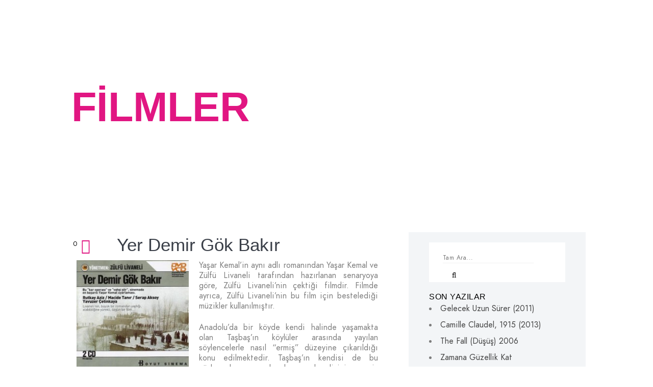

--- FILE ---
content_type: text/html; charset=UTF-8
request_url: https://tamsanat.net/yer-demir-gok-bakir/
body_size: 33051
content:
<!doctype html><html lang="tr"><head><meta charset="UTF-8" /><meta name="viewport" content="width=device-width, initial-scale=1, maximum-scale=1" /><link rel="profile" href="https://gmpg.org/xfn/11" /><link rel="pingback" href="https://tamsanat.net/xmlrpc.php" /><meta name='robots' content='index, follow, max-image-preview:large, max-snippet:-1, max-video-preview:-1' /><title>Yer Demir Gök Bakır | TamSanat</title><link rel="canonical" href="https://tamsanat.net/yer-demir-gok-bakir/" /><meta property="og:locale" content="tr_TR" /><meta property="og:type" content="article" /><meta property="og:title" content="Yer Demir Gök Bakır | TamSanat" /><meta property="og:description" content="FİLMLER 0 Yer Demir Gök Bakır 2020-05-15 Paylaş [bws-rating] Yönetmen : Zülfü Livaneli,Senaryo : Yaşar Kemal, Zülfü Livaneli,Yapım : 1987Süre : 90 dakikaKategori : DiğerÜlke : Türkiye,Tür : FilmDiğer Adı : Iron Earth, Copper Sky, Eisenerde &#8211; Kupferhimmel, Terre de fer, ciel de cuivre Yaşar Kemal&#8217;in aynı adlı romanından Yaşar Kemal ve Zülfü Livaneli tarafından hazırlanan senaryoya göre, Zülfü Livaneli&#8217;nin çektiği filmdir. Filmde ayrıca, Zülfü Livaneli&#8217;nin bu film için bestelediği müzikler kullanılmıştır. Anadolu&#8217;da bir köyde kendi halinde yaşamakta olan Taşbaş&#8217;ın [&hellip;]" /><meta property="og:url" content="https://tamsanat.net/yer-demir-gok-bakir/" /><meta property="og:site_name" content="TamSanat" /><meta property="article:published_time" content="2020-05-15T01:35:26+00:00" /><meta property="article:modified_time" content="2020-05-15T01:37:41+00:00" /><meta property="og:image" content="https://tamsanat.net/wp-content/uploads/2020/05/Yer-Demir-Gök-Bakır.jpg" /><meta property="og:image:width" content="229" /><meta property="og:image:height" content="225" /><meta property="og:image:type" content="image/jpeg" /><meta name="author" content="tamsanat" /><meta name="twitter:card" content="summary_large_image" /> <script type="application/ld+json" class="yoast-schema-graph">{"@context":"https://schema.org","@graph":[{"@type":"Article","@id":"https://tamsanat.net/yer-demir-gok-bakir/#article","isPartOf":{"@id":"https://tamsanat.net/yer-demir-gok-bakir/"},"author":{"name":"tamsanat","@id":"https://tamsanat.net/#/schema/person/026bc9912e74edbe26ca41420931c8ef"},"headline":"Yer Demir Gök Bakır","datePublished":"2020-05-15T01:35:26+00:00","dateModified":"2020-05-15T01:37:41+00:00","mainEntityOfPage":{"@id":"https://tamsanat.net/yer-demir-gok-bakir/"},"wordCount":299,"commentCount":0,"publisher":{"@id":"https://tamsanat.net/#organization"},"image":{"@id":"https://tamsanat.net/yer-demir-gok-bakir/#primaryimage"},"thumbnailUrl":"https://tamsanat.net/wp-content/uploads/2020/05/Yer-Demir-Gök-Bakır.jpg","articleSection":["Filmler_Genel"],"inLanguage":"tr","potentialAction":[{"@type":"CommentAction","name":"Comment","target":["https://tamsanat.net/yer-demir-gok-bakir/#respond"]}]},{"@type":"WebPage","@id":"https://tamsanat.net/yer-demir-gok-bakir/","url":"https://tamsanat.net/yer-demir-gok-bakir/","name":"Yer Demir Gök Bakır | TamSanat","isPartOf":{"@id":"https://tamsanat.net/#website"},"primaryImageOfPage":{"@id":"https://tamsanat.net/yer-demir-gok-bakir/#primaryimage"},"image":{"@id":"https://tamsanat.net/yer-demir-gok-bakir/#primaryimage"},"thumbnailUrl":"https://tamsanat.net/wp-content/uploads/2020/05/Yer-Demir-Gök-Bakır.jpg","datePublished":"2020-05-15T01:35:26+00:00","dateModified":"2020-05-15T01:37:41+00:00","breadcrumb":{"@id":"https://tamsanat.net/yer-demir-gok-bakir/#breadcrumb"},"inLanguage":"tr","potentialAction":[{"@type":"ReadAction","target":["https://tamsanat.net/yer-demir-gok-bakir/"]}]},{"@type":"ImageObject","inLanguage":"tr","@id":"https://tamsanat.net/yer-demir-gok-bakir/#primaryimage","url":"https://tamsanat.net/wp-content/uploads/2020/05/Yer-Demir-Gök-Bakır.jpg","contentUrl":"https://tamsanat.net/wp-content/uploads/2020/05/Yer-Demir-Gök-Bakır.jpg","width":229,"height":225,"caption":"Yer Demir Gök Bakır"},{"@type":"BreadcrumbList","@id":"https://tamsanat.net/yer-demir-gok-bakir/#breadcrumb","itemListElement":[{"@type":"ListItem","position":1,"name":"Ana sayfa","item":"https://tamsanat.net/"},{"@type":"ListItem","position":2,"name":"Yer Demir Gök Bakır"}]},{"@type":"WebSite","@id":"https://tamsanat.net/#website","url":"https://tamsanat.net/","name":"TamSanat","description":"Online Sanat Galerisi","publisher":{"@id":"https://tamsanat.net/#organization"},"potentialAction":[{"@type":"SearchAction","target":{"@type":"EntryPoint","urlTemplate":"https://tamsanat.net/?s={search_term_string}"},"query-input":{"@type":"PropertyValueSpecification","valueRequired":true,"valueName":"search_term_string"}}],"inLanguage":"tr"},{"@type":"Organization","@id":"https://tamsanat.net/#organization","name":"Tamsanat Online Sanat Galerisi","alternateName":"Online Sergi Açma Galerisi","url":"https://tamsanat.net/","logo":{"@type":"ImageObject","inLanguage":"tr","@id":"https://tamsanat.net/#/schema/logo/image/","url":"https://tamsanat.net/wp-content/uploads/2020/05/tamsanat-logo-online-galeri.svg","contentUrl":"https://tamsanat.net/wp-content/uploads/2020/05/tamsanat-logo-online-galeri.svg","width":300,"height":300,"caption":"Tamsanat Online Sanat Galerisi"},"image":{"@id":"https://tamsanat.net/#/schema/logo/image/"}},{"@type":"Person","@id":"https://tamsanat.net/#/schema/person/026bc9912e74edbe26ca41420931c8ef","name":"tamsanat","image":{"@type":"ImageObject","inLanguage":"tr","@id":"https://tamsanat.net/#/schema/person/image/","url":"https://tamsanat.net/wp-content/uploads/pp-avatar/fe9812502324930156dc30b08dd83d75.png","contentUrl":"https://tamsanat.net/wp-content/uploads/pp-avatar/fe9812502324930156dc30b08dd83d75.png","caption":"tamsanat"},"description":"Türkiye'nin Online Sanat Galerisi","sameAs":["https://tamsanat.net"]}]}</script> <link rel="alternate" type="application/rss+xml" title="TamSanat &raquo; akışı" href="https://tamsanat.net/feed/" /><link rel="alternate" type="application/rss+xml" title="TamSanat &raquo; yorum akışı" href="https://tamsanat.net/comments/feed/" /><link rel="alternate" type="application/rss+xml" title="TamSanat &raquo; Yer Demir Gök Bakır yorum akışı" href="https://tamsanat.net/yer-demir-gok-bakir/feed/" /><link rel="alternate" title="oEmbed (JSON)" type="application/json+oembed" href="https://tamsanat.net/wp-json/oembed/1.0/embed?url=https%3A%2F%2Ftamsanat.net%2Fyer-demir-gok-bakir%2F" /><link rel="alternate" title="oEmbed (XML)" type="text/xml+oembed" href="https://tamsanat.net/wp-json/oembed/1.0/embed?url=https%3A%2F%2Ftamsanat.net%2Fyer-demir-gok-bakir%2F&#038;format=xml" /><style id='wp-img-auto-sizes-contain-inline-css' type='text/css'>img:is([sizes=auto i],[sizes^="auto," i]){contain-intrinsic-size:3000px 1500px}</style><style id='classic-theme-styles-inline-css' type='text/css'>/*! This file is auto-generated */
.wp-block-button__link{color:#fff;background-color:#32373c;border-radius:9999px;box-shadow:none;text-decoration:none;padding:calc(.667em + 2px) calc(1.333em + 2px);font-size:1.125em}.wp-block-file__button{background:#32373c;color:#fff;text-decoration:none}</style><link data-optimized="1" rel='stylesheet' id='ppress-frontend-css' href='https://tamsanat.net/wp-content/litespeed/css/7481a6d05060cd1c53b7959bf1286306.css?ver=c42d0' type='text/css' media='all' /><link data-optimized="1" rel='stylesheet' id='ppress-flatpickr-css' href='https://tamsanat.net/wp-content/litespeed/css/55415505a5c117cf87bc51f0244f6094.css?ver=17a9c' type='text/css' media='all' /><link data-optimized="1" rel='stylesheet' id='ppress-select2-css' href='https://tamsanat.net/wp-content/litespeed/css/60dfeb512855607a0046c4a9d42d2999.css?ver=d45e3' type='text/css' media='all' /><link data-optimized="1" rel='stylesheet' id='blacksilver-fontload-css' href='https://tamsanat.net/wp-content/litespeed/css/70e7abd85433dc3caa3db1cd1afdbb35.css?ver=4d0ea' type='text/css' media='all' /><link data-optimized="1" rel='stylesheet' id='blacksilver-MainStyle-css' href='https://tamsanat.net/wp-content/litespeed/css/d436b603c50a6de3c452f26ab4df2abb.css?ver=0d310' type='text/css' media='all' /><link data-optimized="1" rel='stylesheet' id='blacksilver-content-style-css' href='https://tamsanat.net/wp-content/litespeed/css/c3bd8c0e73e0c0c089fa7bfd12bc78bc.css?ver=d424b' type='text/css' media='screen' /><link data-optimized="1" rel='stylesheet' id='blacksilver-ResponsiveCSS-css' href='https://tamsanat.net/wp-content/litespeed/css/3369284268c5d9f220c42f2654be8215.css?ver=c4fc5' type='text/css' media='screen' /><style id='blacksilver-ResponsiveCSS-inline-css' type='text/css'>.no-comments{display:none}.minimal-menu-overlay,.minimal-logo-overlay,.responsive-menu-overlay{background-image:linear-gradient(135deg,#5395f7 10%,#db147e 100%)}.homemenu ul li ul li a,.vertical-menu ul.mtree ul a,.simple-menu ul.mtree ul a,.responsive-mobile-menu ul.mtree ul a,.header-is-simple .responsive-mobile-menu ul.mtree ul a,.vertical-menu ul.mtree ul.sub-menu ul a{font-size:12px}</style><link data-optimized="1" rel='stylesheet' id='chosen-css' href='https://tamsanat.net/wp-content/litespeed/css/4e3669f44f94d3ea6ba43234ccf387b7.css?ver=be354' type='text/css' media='screen' /><link data-optimized="1" rel='stylesheet' id='owlcarousel-css' href='https://tamsanat.net/wp-content/litespeed/css/0e072d81b59300f385fc4e2c0fff92c6.css?ver=6e29b' type='text/css' media='all' /><link data-optimized="1" rel='stylesheet' id='lightgallery-css' href='https://tamsanat.net/wp-content/litespeed/css/c272f87fcf0c14c0a9d0a430c0226a7f.css?ver=33a0e' type='text/css' media='screen' /><link data-optimized="1" rel='stylesheet' id='lightgallery-transitions-css' href='https://tamsanat.net/wp-content/litespeed/css/694386f89ddf272be81838fbb02eab3d.css?ver=b2a67' type='text/css' media='screen' /><link data-optimized="1" rel='stylesheet' id='jplayer-css' href='https://tamsanat.net/wp-content/litespeed/css/6f17d952cf66e8af5c27fb10702a5234.css?ver=af147' type='text/css' media='screen' /><link data-optimized="1" rel='stylesheet' id='font-awesome-css' href='https://tamsanat.net/wp-content/litespeed/css/939594d3f61f0aa358ec0f61b52ab07c.css?ver=bff4d' type='text/css' media='all' /><link data-optimized="1" rel='stylesheet' id='ion-icons-css' href='https://tamsanat.net/wp-content/litespeed/css/5b66b8978f04fb5bf45cbbdedd77573d.css?ver=8983f' type='text/css' media='screen' /><link data-optimized="1" rel='stylesheet' id='feather-webfonts-css' href='https://tamsanat.net/wp-content/litespeed/css/d3f93f94c0371d7909b5680e7ec95036.css?ver=9ef4c' type='text/css' media='screen' /><link data-optimized="1" rel='stylesheet' id='fontawesome-theme-css' href='https://tamsanat.net/wp-content/litespeed/css/c7ebf8efafc3ca34646348f4ce398663.css?ver=c894c' type='text/css' media='screen' /><link data-optimized="1" rel='stylesheet' id='et-fonts-css' href='https://tamsanat.net/wp-content/litespeed/css/9b7f1293543fda0cae09cfea4d5f5897.css?ver=3ec9c' type='text/css' media='screen' /><link data-optimized="1" rel='stylesheet' id='simple-line-icons-css' href='https://tamsanat.net/wp-content/litespeed/css/a96a1466bd8928a2e2a2321699f2552f.css?ver=780cb' type='text/css' media='screen' /><link data-optimized="1" rel='stylesheet' id='elementor-frontend-css' href='https://tamsanat.net/wp-content/litespeed/css/13bae1e8c62b76f0d4efc67f8a12113c.css?ver=8ef2b' type='text/css' media='all' /><link data-optimized="1" rel='stylesheet' id='eael-general-css' href='https://tamsanat.net/wp-content/litespeed/css/93c91ecebf14749305b28a8fb5771233.css?ver=a6eda' type='text/css' media='all' /><link data-optimized="1" rel='stylesheet' id='eael-7856-css' href='https://tamsanat.net/wp-content/litespeed/css/770fd66c7c27a157deda493fe784b526.css?ver=a9da9' type='text/css' media='all' /><link data-optimized="1" rel='stylesheet' id='elementor-icons-css' href='https://tamsanat.net/wp-content/litespeed/css/02e6a9ca1d20e7e38181ce0884f27217.css?ver=69f1a' type='text/css' media='all' /><style id='elementor-icons-inline-css' type='text/css'>.elementor-add-new-section .elementor-add-templately-promo-button{background-color:#5d4fff;background-image:url(https://tamsanat.net/wp-content/plugins/essential-addons-for-elementor-lite/assets/admin/images/templately/logo-icon.svg);background-repeat:no-repeat;background-position:center center;position:relative}.elementor-add-new-section .elementor-add-templately-promo-button>i{height:12px}body .elementor-add-new-section .elementor-add-section-area-button{margin-left:0}.elementor-add-new-section .elementor-add-templately-promo-button{background-color:#5d4fff;background-image:url(https://tamsanat.net/wp-content/plugins/essential-addons-for-elementor-lite/assets/admin/images/templately/logo-icon.svg);background-repeat:no-repeat;background-position:center center;position:relative}.elementor-add-new-section .elementor-add-templately-promo-button>i{height:12px}body .elementor-add-new-section .elementor-add-section-area-button{margin-left:0}</style><link data-optimized="1" rel='stylesheet' id='elementor-post-2826-css' href='https://tamsanat.net/wp-content/litespeed/css/43cad9be181c6cc451020037a2aa6dbb.css?ver=24f70' type='text/css' media='all' /><link data-optimized="1" rel='stylesheet' id='font-awesome-5-all-css' href='https://tamsanat.net/wp-content/litespeed/css/38a3f4c61e3c6b26bee13a1f39f6ac10.css?ver=7e37b' type='text/css' media='all' /><link data-optimized="1" rel='stylesheet' id='font-awesome-4-shim-css' href='https://tamsanat.net/wp-content/litespeed/css/df6572cf7340adc2b4d2772a7d3f0164.css?ver=9ad6e' type='text/css' media='all' /><link data-optimized="1" rel='stylesheet' id='widget-heading-css' href='https://tamsanat.net/wp-content/litespeed/css/f072022706317a770721f262aa70bcd5.css?ver=5f77d' type='text/css' media='all' /><link data-optimized="1" rel='stylesheet' id='widget-image-css' href='https://tamsanat.net/wp-content/litespeed/css/8a8e5e2acae882483ee104891f0dc251.css?ver=c331b' type='text/css' media='all' /><link data-optimized="1" rel='stylesheet' id='swiper-css' href='https://tamsanat.net/wp-content/litespeed/css/e8d2dbd817245a0fc34fd8102c3619d8.css?ver=0b3e3' type='text/css' media='all' /><link data-optimized="1" rel='stylesheet' id='e-swiper-css' href='https://tamsanat.net/wp-content/litespeed/css/f0fefa619088aada4474739a7afad8f8.css?ver=69455' type='text/css' media='all' /><link data-optimized="1" rel='stylesheet' id='widget-toggle-css' href='https://tamsanat.net/wp-content/litespeed/css/6cd54b41a8ecc34999547feb18ca235a.css?ver=00662' type='text/css' media='all' /><link data-optimized="1" rel='stylesheet' id='elementor-post-7856-css' href='https://tamsanat.net/wp-content/litespeed/css/5ff28a14060eff5273c15eb23910564d.css?ver=e8e9e' type='text/css' media='all' /><link data-optimized="1" rel='stylesheet' id='elementor-gf-local-roboto-css' href='https://tamsanat.net/wp-content/litespeed/css/6b34e751328159345f280d8ebb2ef499.css?ver=42f59' type='text/css' media='all' /><link data-optimized="1" rel='stylesheet' id='elementor-gf-local-robotoslab-css' href='https://tamsanat.net/wp-content/litespeed/css/12908ff2347a911241b94ae8e9a58596.css?ver=06cef' type='text/css' media='all' /><link data-optimized="1" rel='stylesheet' id='elementor-icons-shared-0-css' href='https://tamsanat.net/wp-content/litespeed/css/ba819b0fc1a6affdb4df78adceeae3fa.css?ver=dfec1' type='text/css' media='all' /><link data-optimized="1" rel='stylesheet' id='elementor-icons-fa-regular-css' href='https://tamsanat.net/wp-content/litespeed/css/b506a0fd36eb42314f4ec656e9afd35a.css?ver=2fe81' type='text/css' media='all' /><link data-optimized="1" rel='stylesheet' id='elementor-icons-fa-solid-css' href='https://tamsanat.net/wp-content/litespeed/css/1a0a13dca8ef29fc2fabd642c94537a8.css?ver=0b331' type='text/css' media='all' /> <script type="text/javascript" src="https://tamsanat.net/wp-includes/js/jquery/jquery.min.js?ver=3.7.1" id="jquery-core-js"></script> <script data-optimized="1" type="text/javascript" src="https://tamsanat.net/wp-content/litespeed/js/00f091d4d0c6dd66505194b339321890.js?ver=99fb9" id="jquery-migrate-js"></script> <script data-optimized="1" type="text/javascript" id="jquery-js-after">var lightbox_transition="lg-zoom-out",lightbox_thumbnails="false",ajax_var_url="https://tamsanat.net/wp-admin/admin-ajax.php",ajax_var_nonce="f9bd31dee1"</script> <script data-optimized="1" type="text/javascript" src="https://tamsanat.net/wp-content/litespeed/js/854e990ca778ec3c74769215ff7a8662.js?ver=08bdf" id="ppress-flatpickr-js"></script> <script data-optimized="1" type="text/javascript" src="https://tamsanat.net/wp-content/litespeed/js/e40de9dce11d557930450109c6c99643.js?ver=0206f" id="ppress-select2-js"></script> <script data-optimized="1" type="text/javascript" src="https://tamsanat.net/wp-content/litespeed/js/9789bb69146cec9568a8d6898827f407.js?ver=86326" id="font-awesome-4-shim-js"></script> <link rel="https://api.w.org/" href="https://tamsanat.net/wp-json/" /><link rel="alternate" title="JSON" type="application/json" href="https://tamsanat.net/wp-json/wp/v2/posts/7856" /><link rel="EditURI" type="application/rsd+xml" title="RSD" href="https://tamsanat.net/xmlrpc.php?rsd" /><meta name="generator" content="WordPress 6.9" /><link rel='shortlink' href='https://tamsanat.net/?p=7856' /><meta name="generator" content="Elementor 3.33.2; features: additional_custom_breakpoints; settings: css_print_method-external, google_font-enabled, font_display-auto"><style type="text/css">.recentcomments a{display:inline!important;padding:0!important;margin:0!important}</style><style>.e-con.e-parent:nth-of-type(n+4):not(.e-lazyloaded):not(.e-no-lazyload),.e-con.e-parent:nth-of-type(n+4):not(.e-lazyloaded):not(.e-no-lazyload) *{background-image:none!important}@media screen and (max-height:1024px){.e-con.e-parent:nth-of-type(n+3):not(.e-lazyloaded):not(.e-no-lazyload),.e-con.e-parent:nth-of-type(n+3):not(.e-lazyloaded):not(.e-no-lazyload) *{background-image:none!important}}@media screen and (max-height:640px){.e-con.e-parent:nth-of-type(n+2):not(.e-lazyloaded):not(.e-no-lazyload),.e-con.e-parent:nth-of-type(n+2):not(.e-lazyloaded):not(.e-no-lazyload) *{background-image:none!important}}</style><link rel="icon" href="https://tamsanat.net/wp-content/uploads/2020/05/tamsanat-fav-1-100x100.png" sizes="32x32" /><link rel="icon" href="https://tamsanat.net/wp-content/uploads/2020/05/tamsanat-fav-1.png" sizes="192x192" /><link rel="apple-touch-icon" href="https://tamsanat.net/wp-content/uploads/2020/05/tamsanat-fav-1.png" /><meta name="msapplication-TileImage" content="https://tamsanat.net/wp-content/uploads/2020/05/tamsanat-fav-1.png" /><style type="text/css" id="wp-custom-css">.gt_switcher_wrapper{max-width:20px;margin-left:-50px;z-index:999!important}a.glink{background-color:#fff;padding:3px 5px 2px 5px}.like-status-container .like-vote-icon i{color:#e01682}.mtheme-post-like-wrap{opacity:100;text-shadow:-1px 1px 6px #363636}.swiper-contents .mtheme-button{margin-left:-35px;margin-bottom:1px;background-color:#e01682}a:hover{color:#e01682}.comment-nav a{color:#e01682}#commentform #comment-input input:last-child{display:none}ol.commentlist{background:#D9DFE9}@media only screen and (max-width:767px){ol.commentlist li.comment .reply{margin-left:15px!important}}ol.commentlist li.comment .reply{margin-left:68px!important}@media only screen and (max-width:767px){ol.commentlist li.comment .reply{margin-left:1px!important}}ol.commentlist li.comment .reply a{padding:2px 20px 5px 0}@media only screen and (max-width:767px){ol.commentlist .comment-content,#commentform .logged-in-as{margin-left:0px!important}}ol.commentlist .comment-content,#commentform .logged-in-as{margin-left:65px}ol.commentlist li.comment .comment-meta{margin-bottom:30px}.elementor-widget-events-grid .worktype-categories{margin-bottom:8px}#gridblock-container.grid-style-classic .gridblock-element .work-details{padding:0 16px}form.wpcf7-form{max-width:100%}@media only screen and (max-width:767px){form.wpcf7-form{width:320px!important}}form.wpcf7-form{width:450px}.wpcf7-form input[type="submit"]{background:#474D5D;border:2px solid #e01682}.entry-content div.wpcf7-response-output{margin:0;padding:8px 20px;color:#e01682;font-size:17px}div.wpcf7 .ajax-loader{margin-right:250px}.pagination a:hover{opacity:1;border-color:#e01682}.pagination span.current,.pagination ul li span.current,.blog-timeline-month{background:#e01682}.pagination span.current,.pagination ul li span.current,.woocommerce nav.woocommerce-pagination ul li span.current{border-color:#fff}.grid-has-blog .summary-info{display:none}.category .gridblock-grid-element{height:350px;width:300px}.btn-primary{color:#fff;background-color:#e01682!important}.mobile-toggle-menu-trigger{left:auto;right:5px}.betterdocs-single-wraper{margin-top:-200px}.betterdocs-credit{display:none}.betterdocs-social-share-links{margin-top:-7px}.betterdocs-category-wraper.betterdocs-single-wraper .docs-listing-main .docs-category-listing{margin-right:25px}.betterdocs-searchform{width:90%}@media only screen and (max-width:767px){div.betterdocs-single-wraper .betterdocs-content-area .docs-single-main{max-width:300px}}.betterdocs-single-wraper .betterdocs-content-area .docs-single-main{max-width:600px}.left-logo.menu-is-horizontal .outer-wrap{height:97px}.loading-spinner-primary.loading-spinner-detect{display:none!important}.homemenu ul ul li:first-child{padding-top:15px}.homemenu .sf-menu{padding-right:150px}.homemenu .sf-menu ul li a:hover{color:#000!important;font-weight:700}.homemenu .sf-menu ul li a:hover{background-color:#fff!important}.homemenu .sf-menu .current_page_item a{color:#E01682!important}.homemenu .sf-menu .menu-item-has-children .current_page_item a{background-color:#fff!important}.homemenu .sf-menu ul li a{color:#fff!important}.homemenu a:hover{color:#E01682!important;padding-bottom:38px:}.homemenu .current_page_item a{color:#E01682!important;margin-top:38px;padding:2px 3px 0 4px;line-height:20px}h5,.entry-content{margin-bottom:2px}.like-status-container .like-vote-icon i{color:#E01682}.eael-entry-header{padding-right:0em;padding-left:0em}.epa-bpost-item .epa-read{position:absolute;bottom:20%;top:20%;left:20%;right:16%}.post-format-media{display:none!important}.post-heading .section-description.section-date{display:none}.entry-content #searchform{margin:auto;width:calc(80% - 0px)}#searchform input,#mobile-searchform input,input.search-field{padding:30px 5px 10px 0}.mobile-menu-social{display:none}.responsive-mobile-menu #mobile-searchform{padding:2px 0 20px 0}.responsive-mobile-menu #mobile-searchbutton{top:0}.post-format-media{display:block;margin-left:auto;margin-right:auto;width:50%}.sidebar-widget .social-header-wrap ul li.social-icon i{font-size:23px}.sidebar-widget .social-header-wrap ul li.social-icon i:hover{color:#e11682}.asl_w_container{width:70%;min-width:200px;margin-left:15%}.sidebar-widget .social-header-wrap ul li.social-icon{float:none;text-align:left;margin:22px}.codedropz-upload-container{background-color:#e4e5e5}.profilepress-reset-status{background-color:#21a51d!important}.pp-password-reset-handler-wrap .pp-reset-password-form h3{font-size:32px}.pp-form-wrapper.ppress-default-profile .ppress-dpf-profile-photo img{width:100%;height:100%}.betterdocs-single-layout-5 .betterdocs-full-sidebar-left{margin-left:20px}.ppmyac-dashboard-item.list-subscriptions{display:none!important}.ppmyac-dashboard-item.list-orders{display:none!important}.ppmyac-dashboard-item.list-downloads{display:none!important}.ppmyac-dashboard-item.billing-details{display:none!important}@media only screen and (max-width:767px){.gridblock-element{width:48%!important}}.gt_switcher_wrapper{top:38px!important;right:93px!important}@media only screen and (min-width:80px) and (max-width:1049px){.gt_switcher_wrapper{top:25px!important;position:absolute;left:80px!important}}a.glink{font-size:15px;font-weight:400}.profilepress-myaccount-col-sm-3{margin-top:-111px;margin-bottom:100px}@media screen and (max-width:782px){.profilepress-myaccount-col-sm-3{margin-top:-51px!important}}@media (min-width:576px){.profilepress-myaccount-col-sm-3{min-width:35%!important}@media (min-width:576px){.profilepress-myaccount-content{max-width:65%!important}}@media only screen and (max-width:767px){::placeholder{color:#ebebeb!important}}@media only screen and (max-width:767px){ul.mtree>li::before{width:10px;height:5px}}@media only screen and (max-width:767px){ul.mtree li.mtree-node>a:after{font-size:30px}}</style><style id="kirki-inline-styles">.mobile-menu-toggle::after{background-color:#fff}.mobile-toggle-menu-trigger span::before,.mobile-toggle-menu-trigger span::after,.mobile-toggle-menu-trigger span,.mobile-toggle-menu-open .mobile-toggle-menu-trigger span::before,.mobile-toggle-menu-open .mobile-toggle-menu-trigger span::after,.menu-is-onscreen .mobile-toggle-menu-trigger span::before,.menu-is-onscreen .mobile-toggle-menu-trigger span::after,.menu-is-onscreen .mobile-toggle-menu-trigger span,.menu-is-onscreen .mobile-toggle-menu-open .mobile-toggle-menu-trigger span::before,.menu-is-onscreen .mobile-toggle-menu-open .mobile-toggle-menu-trigger span::after{background-color:#db147e}.responsive-menu-wrap .wpml-lang-selector-wrap a,.responsive-menu-wrap .wpml-lang-selector-wrap{color:#db147e}.menu-is-horizontal .responsive-mobile-menu .social-header-wrap ul li.contact-text a:hover,.menu-is-horizontal .responsive-mobile-menu .social-header-wrap ul li.contact-text a,.responsive-mobile-menu .social-header-wrap ul li.contact-text a,.responsive-mobile-menu .address-text,.menu-is-horizontal .responsive-mobile-menu .social-icon i,.menu-is-horizontal .responsive-mobile-menu .social-header-wrap ul li.social-icon i,.menu-is-vertical .responsive-mobile-menu .social-header-wrap ul li.contact-text a:hover,.menu-is-vertical .responsive-mobile-menu .social-header-wrap ul li.contact-text a,.menu-is-vertical .responsive-mobile-menu .social-icon i,.menu-is-vertical .responsive-mobile-menu .social-header-wrap ul li.social-icon i{color:#fff}.theme-is-light ul.mtree>li::before{background-color:#fff}.header-is-simple.theme-is-light .responsive-mobile-menu ul.mtree li.mtree-open>a,.theme-is-light .responsive-mobile-menu ul.mtree li.mtree-open>a{color:#000}.theme-is-light .responsive-mobile-menu ul.mtree li li a,.header-is-simple.theme-is-light .responsive-mobile-menu ul.mtree li li a{color:#fff}.split-menu.menu-is-horizontal .outer-wrap,.header-type-auto.page-is-not-fullscreen.split-menu.menu-is-horizontal .outer-wrap,.minimal-logo.menu-is-horizontal .outer-wrap,.splitmenu-logo.menu-is-horizontal .outer-wrap,.left-logo.menu-is-horizontal .outer-wrap,.header-type-auto.page-is-not-fullscreen.minimal-logo.menu-is-horizontal .outer-wrap,.header-type-auto.page-is-not-fullscreen.splitmenu-logo.menu-is-horizontal .outer-wrap,.header-type-auto.page-is-not-fullscreen.left-logo.menu-is-horizontal .outer-wrap{border-color:#fff0}.header-type-inverse.split-menu.menu-is-horizontal .outer-wrap,.header-type-inverse.page-is-not-fullscreen.split-menu.menu-is-horizontal .outer-wrap,.header-type-inverse.stickymenu-active.menu-is-horizontal .outer-wrap.stickymenu-zone,.header-type-inverse.left-logo.menu-is-horizontal .outer-wrap,.header-type-inverse.page-is-not-fullscreen.left-logo.menu-is-horizontal .outer-wrap,.header-type-inverse.page-is-not-fullscreen .outer-wrap{background:#fff0}.header-type-inverse.split-menu.menu-is-horizontal .outer-wrap,.header-type-inverse.page-is-not-fullscreen.split-menu.menu-is-horizontal .outer-wrap,.header-type-inverse.left-logo.menu-is-horizontal .outer-wrap,.header-type-inverse.page-is-not-fullscreen.left-logo.menu-is-horizontal .outer-wrap,.header-type-inverse.page-is-not-fullscreen .outer-wrap{border-color:#fff0}.homemenu ul ul{background:#cf2a82;border-color:#cf2a82}.homemenu ul ul li a{color:#ededed}.homemenu ul ul li a:hover{color:#111}.stickymenu-active .homemenu>ul>li.active>a::after{background:#fff0}.stickymenu-active.header-type-inverse-overlay .header-cart i,.stickymenu-active .homemenu .wpml-lang-selector-wrap,.stickymenu-active.header-type-inverse-overlay .homemenu ul:first-child>li>a,.stickymenu-active.header-type-inverse .header-cart i,.stickymenu-active.header-type-inverse .homemenu ul:first-child>li .wpml-lang-selector-wrap,.stickymenu-active.header-type-inverse .homemenu ul:first-child>li>a,.stickymenu-active.header-type-overlay .homemenu ul:first-child>li .wpml-lang-selector-wrap,.stickymenu-active.header-type-overlay .homemenu ul:first-child>li>a,.stickymenu-active.header-type-overlay .menu-social-header .social-header-wrap .social-icon i,.stickymenu-active.header-type-overlay .menu-social-header .social-header-wrap .contact-text,.stickymenu-active.header-type-overlay .menu-social-header .social-header-wrap .contact-text a,.stickymenu-active.header-type-overlay .header-site-title-section a,.stickymenu-active.header-type-overlay .header-cart i{color:#565656}.header-type-inverse.stickymenu-active.menu-is-horizontal .outer-wrap.stickymenu-zone,.header-type-auto.stickymenu-active.menu-is-horizontal .outer-wrap.stickymenu-zone,.stickymenu-active.menu-is-horizontal .outer-wrap.stickymenu-zone{background:#fff}.dimmer-text{font-family:inherit;font-size:28px;letter-spacing:0;line-height:1.314;color:#fff}#dimmer{background:rgb(0 0 0 / .8);background-color:rgb(0 0 0 / .8);background-repeat:no-repeat;background-position:center center;background-attachment:fixed;-webkit-background-size:cover;-moz-background-size:cover;-ms-background-size:cover;-o-background-size:cover;background-size:cover}.insta-grid-wrap{width:55%}.menu-is-horizontal .logo img{height:72px}body.menu-is-horizontal .logo img{padding-top:14px;padding-left:70px}.compact-layout.compact-minimal-left:not(.mobile-mode-active).menu-is-horizontal .logo img{margin-left:70px}.stickymenu-active.menu-is-horizontal .logo{padding-top:10px}.stickymenu-active.menu-is-horizontal .logo img{height:74px}body.minimal-logo .header-site-title-section,body.splitmenu-logo .header-site-title-section,body.left-logo .header-site-title-section{padding-top:50px;padding-left:70px}body .mobile-site-title-section{top:12px}body.admin-bar .mobile-site-title-section{top:12px}.logo-mobile .logoimage{height:46px;top:6px}#copyright .footer-logo-image{width:123px;padding-top:0;padding-bottom:0}.preloader-style-default.loading-spinner,.preloader-cover-screen{background:#fff0;background-color:#fff0;background-repeat:no-repeat;background-position:center center;background-attachment:fixed;-webkit-background-size:cover;-moz-background-size:cover;-ms-background-size:cover;-o-background-size:cover;background-size:cover}.error404{background-image:url(https://tamsanat.net/wp-content/uploads/2020/04/tamsanat-favicon.svg);background-color:#1d2d3a;background-repeat:no-repeat;background-position:center center;background-attachment:fixed;-webkit-background-size:contain;-moz-background-size:contain;-ms-background-size:contain;-o-background-size:contain;background-size:contain}.mtheme-404-wrap .mtheme-404-error-message1,.entry-content .mtheme-404-wrap h4,.mtheme-404-wrap #searchbutton i{color:#38444c}.mtheme-404-wrap #searchform input{border-color:#38444c;color:#38444c}.mtheme-404-wrap .mtheme-404-icon i{color:#38444c}body .lightbox-purchase>a:hover{color:#f82f93;border-color:#f82f93}.footer-outer-wrap #copyright{padding-top:40px;padding-bottom:40px}#copyright,.footer-outer-wrap{background:#474d5d}</style><style id='global-styles-inline-css' type='text/css'>:root{--wp--preset--aspect-ratio--square:1;--wp--preset--aspect-ratio--4-3:4/3;--wp--preset--aspect-ratio--3-4:3/4;--wp--preset--aspect-ratio--3-2:3/2;--wp--preset--aspect-ratio--2-3:2/3;--wp--preset--aspect-ratio--16-9:16/9;--wp--preset--aspect-ratio--9-16:9/16;--wp--preset--color--black:#000000;--wp--preset--color--cyan-bluish-gray:#abb8c3;--wp--preset--color--white:#ffffff;--wp--preset--color--pale-pink:#f78da7;--wp--preset--color--vivid-red:#cf2e2e;--wp--preset--color--luminous-vivid-orange:#ff6900;--wp--preset--color--luminous-vivid-amber:#fcb900;--wp--preset--color--light-green-cyan:#7bdcb5;--wp--preset--color--vivid-green-cyan:#00d084;--wp--preset--color--pale-cyan-blue:#8ed1fc;--wp--preset--color--vivid-cyan-blue:#0693e3;--wp--preset--color--vivid-purple:#9b51e0;--wp--preset--color--gray:#676767;--wp--preset--color--light-gray:#eeeeee;--wp--preset--color--dark-gray:#333333;--wp--preset--gradient--vivid-cyan-blue-to-vivid-purple:linear-gradient(135deg,rgb(6,147,227) 0%,rgb(155,81,224) 100%);--wp--preset--gradient--light-green-cyan-to-vivid-green-cyan:linear-gradient(135deg,rgb(122,220,180) 0%,rgb(0,208,130) 100%);--wp--preset--gradient--luminous-vivid-amber-to-luminous-vivid-orange:linear-gradient(135deg,rgb(252,185,0) 0%,rgb(255,105,0) 100%);--wp--preset--gradient--luminous-vivid-orange-to-vivid-red:linear-gradient(135deg,rgb(255,105,0) 0%,rgb(207,46,46) 100%);--wp--preset--gradient--very-light-gray-to-cyan-bluish-gray:linear-gradient(135deg,rgb(238,238,238) 0%,rgb(169,184,195) 100%);--wp--preset--gradient--cool-to-warm-spectrum:linear-gradient(135deg,rgb(74,234,220) 0%,rgb(151,120,209) 20%,rgb(207,42,186) 40%,rgb(238,44,130) 60%,rgb(251,105,98) 80%,rgb(254,248,76) 100%);--wp--preset--gradient--blush-light-purple:linear-gradient(135deg,rgb(255,206,236) 0%,rgb(152,150,240) 100%);--wp--preset--gradient--blush-bordeaux:linear-gradient(135deg,rgb(254,205,165) 0%,rgb(254,45,45) 50%,rgb(107,0,62) 100%);--wp--preset--gradient--luminous-dusk:linear-gradient(135deg,rgb(255,203,112) 0%,rgb(199,81,192) 50%,rgb(65,88,208) 100%);--wp--preset--gradient--pale-ocean:linear-gradient(135deg,rgb(255,245,203) 0%,rgb(182,227,212) 50%,rgb(51,167,181) 100%);--wp--preset--gradient--electric-grass:linear-gradient(135deg,rgb(202,248,128) 0%,rgb(113,206,126) 100%);--wp--preset--gradient--midnight:linear-gradient(135deg,rgb(2,3,129) 0%,rgb(40,116,252) 100%);--wp--preset--font-size--small:13px;--wp--preset--font-size--medium:20px;--wp--preset--font-size--large:36px;--wp--preset--font-size--x-large:42px;--wp--preset--spacing--20:0.44rem;--wp--preset--spacing--30:0.67rem;--wp--preset--spacing--40:1rem;--wp--preset--spacing--50:1.5rem;--wp--preset--spacing--60:2.25rem;--wp--preset--spacing--70:3.38rem;--wp--preset--spacing--80:5.06rem;--wp--preset--shadow--natural:6px 6px 9px rgba(0, 0, 0, 0.2);--wp--preset--shadow--deep:12px 12px 50px rgba(0, 0, 0, 0.4);--wp--preset--shadow--sharp:6px 6px 0px rgba(0, 0, 0, 0.2);--wp--preset--shadow--outlined:6px 6px 0px -3px rgb(255, 255, 255), 6px 6px rgb(0, 0, 0);--wp--preset--shadow--crisp:6px 6px 0px rgb(0, 0, 0)}:where(.is-layout-flex){gap:.5em}:where(.is-layout-grid){gap:.5em}body .is-layout-flex{display:flex}.is-layout-flex{flex-wrap:wrap;align-items:center}.is-layout-flex>:is(*,div){margin:0}body .is-layout-grid{display:grid}.is-layout-grid>:is(*,div){margin:0}:where(.wp-block-columns.is-layout-flex){gap:2em}:where(.wp-block-columns.is-layout-grid){gap:2em}:where(.wp-block-post-template.is-layout-flex){gap:1.25em}:where(.wp-block-post-template.is-layout-grid){gap:1.25em}.has-black-color{color:var(--wp--preset--color--black)!important}.has-cyan-bluish-gray-color{color:var(--wp--preset--color--cyan-bluish-gray)!important}.has-white-color{color:var(--wp--preset--color--white)!important}.has-pale-pink-color{color:var(--wp--preset--color--pale-pink)!important}.has-vivid-red-color{color:var(--wp--preset--color--vivid-red)!important}.has-luminous-vivid-orange-color{color:var(--wp--preset--color--luminous-vivid-orange)!important}.has-luminous-vivid-amber-color{color:var(--wp--preset--color--luminous-vivid-amber)!important}.has-light-green-cyan-color{color:var(--wp--preset--color--light-green-cyan)!important}.has-vivid-green-cyan-color{color:var(--wp--preset--color--vivid-green-cyan)!important}.has-pale-cyan-blue-color{color:var(--wp--preset--color--pale-cyan-blue)!important}.has-vivid-cyan-blue-color{color:var(--wp--preset--color--vivid-cyan-blue)!important}.has-vivid-purple-color{color:var(--wp--preset--color--vivid-purple)!important}.has-black-background-color{background-color:var(--wp--preset--color--black)!important}.has-cyan-bluish-gray-background-color{background-color:var(--wp--preset--color--cyan-bluish-gray)!important}.has-white-background-color{background-color:var(--wp--preset--color--white)!important}.has-pale-pink-background-color{background-color:var(--wp--preset--color--pale-pink)!important}.has-vivid-red-background-color{background-color:var(--wp--preset--color--vivid-red)!important}.has-luminous-vivid-orange-background-color{background-color:var(--wp--preset--color--luminous-vivid-orange)!important}.has-luminous-vivid-amber-background-color{background-color:var(--wp--preset--color--luminous-vivid-amber)!important}.has-light-green-cyan-background-color{background-color:var(--wp--preset--color--light-green-cyan)!important}.has-vivid-green-cyan-background-color{background-color:var(--wp--preset--color--vivid-green-cyan)!important}.has-pale-cyan-blue-background-color{background-color:var(--wp--preset--color--pale-cyan-blue)!important}.has-vivid-cyan-blue-background-color{background-color:var(--wp--preset--color--vivid-cyan-blue)!important}.has-vivid-purple-background-color{background-color:var(--wp--preset--color--vivid-purple)!important}.has-black-border-color{border-color:var(--wp--preset--color--black)!important}.has-cyan-bluish-gray-border-color{border-color:var(--wp--preset--color--cyan-bluish-gray)!important}.has-white-border-color{border-color:var(--wp--preset--color--white)!important}.has-pale-pink-border-color{border-color:var(--wp--preset--color--pale-pink)!important}.has-vivid-red-border-color{border-color:var(--wp--preset--color--vivid-red)!important}.has-luminous-vivid-orange-border-color{border-color:var(--wp--preset--color--luminous-vivid-orange)!important}.has-luminous-vivid-amber-border-color{border-color:var(--wp--preset--color--luminous-vivid-amber)!important}.has-light-green-cyan-border-color{border-color:var(--wp--preset--color--light-green-cyan)!important}.has-vivid-green-cyan-border-color{border-color:var(--wp--preset--color--vivid-green-cyan)!important}.has-pale-cyan-blue-border-color{border-color:var(--wp--preset--color--pale-cyan-blue)!important}.has-vivid-cyan-blue-border-color{border-color:var(--wp--preset--color--vivid-cyan-blue)!important}.has-vivid-purple-border-color{border-color:var(--wp--preset--color--vivid-purple)!important}.has-vivid-cyan-blue-to-vivid-purple-gradient-background{background:var(--wp--preset--gradient--vivid-cyan-blue-to-vivid-purple)!important}.has-light-green-cyan-to-vivid-green-cyan-gradient-background{background:var(--wp--preset--gradient--light-green-cyan-to-vivid-green-cyan)!important}.has-luminous-vivid-amber-to-luminous-vivid-orange-gradient-background{background:var(--wp--preset--gradient--luminous-vivid-amber-to-luminous-vivid-orange)!important}.has-luminous-vivid-orange-to-vivid-red-gradient-background{background:var(--wp--preset--gradient--luminous-vivid-orange-to-vivid-red)!important}.has-very-light-gray-to-cyan-bluish-gray-gradient-background{background:var(--wp--preset--gradient--very-light-gray-to-cyan-bluish-gray)!important}.has-cool-to-warm-spectrum-gradient-background{background:var(--wp--preset--gradient--cool-to-warm-spectrum)!important}.has-blush-light-purple-gradient-background{background:var(--wp--preset--gradient--blush-light-purple)!important}.has-blush-bordeaux-gradient-background{background:var(--wp--preset--gradient--blush-bordeaux)!important}.has-luminous-dusk-gradient-background{background:var(--wp--preset--gradient--luminous-dusk)!important}.has-pale-ocean-gradient-background{background:var(--wp--preset--gradient--pale-ocean)!important}.has-electric-grass-gradient-background{background:var(--wp--preset--gradient--electric-grass)!important}.has-midnight-gradient-background{background:var(--wp--preset--gradient--midnight)!important}.has-small-font-size{font-size:var(--wp--preset--font-size--small)!important}.has-medium-font-size{font-size:var(--wp--preset--font-size--medium)!important}.has-large-font-size{font-size:var(--wp--preset--font-size--large)!important}.has-x-large-font-size{font-size:var(--wp--preset--font-size--x-large)!important}</style><link data-optimized="1" rel='stylesheet' id='dashicons-css' href='https://tamsanat.net/wp-content/litespeed/css/7de6b56de95aee3e7aa9ccf2d400fc87.css?ver=4aa80' type='text/css' media='all' /><link data-optimized="1" rel='stylesheet' id='nf-display-css' href='https://tamsanat.net/wp-content/litespeed/css/481f7e34e6c5f387d15eefa32ae74940.css?ver=d7616' type='text/css' media='all' /><link data-optimized="1" rel='stylesheet' id='nf-font-awesome-css' href='https://tamsanat.net/wp-content/litespeed/css/8aac040908562606add15c1a028eb6eb.css?ver=ba277' type='text/css' media='all' /></head><body class="wp-singular post-template-default single single-post postid-7856 single-format-standard wp-embed-responsive wp-theme-blacksilver woo-cart-off main-menu-active general-theme-style-default general-theme-mod-default gutenberg-lightbox-disabled fullscreen-mode-off menu-social-inactive footer-widgets-inactive single-author theme-is-light default-layout stickymenu-enabled-sitewide left-logo menu-is-horizontal page-is-not-fullscreen fullscreen-ui-switchable header-type-inverse-overlay page-is-opaque page-has-no-title theme-fullwidth body-dashboard-push footer-is-off nosidebar elementor-default elementor-kit-2826 elementor-page elementor-page-7856"><div class="preloader-cover-screen"><div class="preloader-cover-logo"></div></div><div class="preloader-style-spinner loading-spinner-primary loading-spinner-detect loading-spinner"><div class="loading-right-side"><div class="loading-bar"></div></div><div class="loading-left-side"><div class="loading-bar"></div></div></div><nav id="mobile-toggle-menu" class="mobile-toggle-menu mobile-toggle-menu-close">
<span class="mobile-toggle-menu-trigger"><span>Menu</span></span></nav><div class="responsive-menu-wrap"><div class="mobile-alt-toggle"></div><div class="mobile-menu-toggle"><div class="logo-mobile">
<a href="https://tamsanat.net/"><img class="custom-responsive-logo logoimage" src="https://tamsanat.net/wp-content/uploads/2020/05/tamsanat-logo-siyah.svg" alt="logo" /></a></div><div class="responsive-menu-overlay"></div></div></div><div class="responsive-mobile-menu"><div class="dashboard-columns"><div class="mobile-menu-social"><div class="mobile-socials-wrap clearfix"></div></div><form method="get" id="mobile-searchform" action="https://tamsanat.net/">
<input placeholder="Tam Ara..." type="text" value="" name="s" id="ms" class="right" />
<button id="mobile-searchbutton" title="Tam Ara..." type="submit"><i class="feather-icon-search"></i></button></form><nav><ul id="menu-tam-ust-menu" class="mtree"><li id="menu-item-2831" class="menu-item menu-item-type-post_type menu-item-object-page menu-item-home menu-item-2831"><a href="https://tamsanat.net/">Ana Sayfa</a></li><li id="menu-item-5221" class="menu-item menu-item-type-post_type menu-item-object-page menu-item-5221"><a href="https://tamsanat.net/online-sergi/">ONLINE SERGİLER</a></li><li id="menu-item-12042" class="menu-item menu-item-type-custom menu-item-object-custom menu-item-12042"><a href="http://tamsanat.net/online-sergi-acmak/">Başvuru</a></li><li id="menu-item-12518" class="menu-item menu-item-type-post_type menu-item-object-page menu-item-12518"><a href="https://tamsanat.net/uyeler/">Üyeler</a></li><li id="menu-item-2837" class="menu-item menu-item-type-custom menu-item-object-custom menu-item-has-children menu-item-2837"><a href="#">Kütüphane</a><ul class="sub-menu"><li id="menu-item-4299" class="menu-item menu-item-type-post_type menu-item-object-page menu-item-4299"><a href="https://tamsanat.net/muzeler/">Kurumlar</a></li><li id="menu-item-4472" class="menu-item menu-item-type-taxonomy menu-item-object-category menu-item-4472"><a href="https://tamsanat.net/category/yayinlar/kitaplar/">Kitaplar</a></li><li id="menu-item-4471" class="menu-item menu-item-type-taxonomy menu-item-object-category current-post-ancestor menu-item-4471"><a href="https://tamsanat.net/category/filmler/">Filmler</a></li><li id="menu-item-4951" class="menu-item menu-item-type-post_type menu-item-object-page menu-item-4951"><a href="https://tamsanat.net/sanat-terimleri-sozlugu/">Sanat Terimleri Sözlüğü</a></li><li id="menu-item-4577" class="menu-item menu-item-type-post_type menu-item-object-page menu-item-4577"><a href="https://tamsanat.net/canli-yayinlar/">Canlı Yayınlar</a></li></ul></li><li id="menu-item-2840" class="menu-item menu-item-type-post_type menu-item-object-page menu-item-2840"><a href="https://tamsanat.net/iletisim/">İletişim</a></li></ul></nav><div class="clearfix"></div></div></div><div class="outer-wrap stickymenu-zone"><div class="outer-wrap-inner-zone"><div class="outer-header-wrap clearfix"><nav><div class="mainmenu-navigation  clearfix"><div class="header-logo-section"><div class="logo"><a href="https://tamsanat.net/"><img class="logo-theme-main logo-theme-primary logo-theme-dark logo-theme-custom" src="https://tamsanat.net/wp-content/uploads/2020/05/tamsanat-logo-siyah.svg" alt="logo" /><img class="logo-theme-main logo-theme-secondary logo-theme-bright logo-theme-custom" src="https://tamsanat.net/wp-content/uploads/2020/05/tamsanat-logo-beyaz.svg" alt="logo" /></a></div></div><div class="homemenu has-submenu-indicators"><ul id="menu-tam-ust-menu-1" class="sf-menu"><li class="menu-item menu-item-type-post_type menu-item-object-page menu-item-home menu-item-2831      "><a href="https://tamsanat.net/">Ana Sayfa</a></li><li class="menu-item menu-item-type-post_type menu-item-object-page menu-item-5221      "><a href="https://tamsanat.net/online-sergi/">ONLINE SERGİLER</a></li><li class="menu-item menu-item-type-custom menu-item-object-custom menu-item-12042      "><a href="http://tamsanat.net/online-sergi-acmak/">Başvuru</a></li><li class="menu-item menu-item-type-post_type menu-item-object-page menu-item-12518      "><a href="https://tamsanat.net/uyeler/">Üyeler</a></li><li class="menu-item menu-item-type-custom menu-item-object-custom menu-item-has-children menu-item-2837      "><a href="#">Kütüphane</a><ul class="children children-depth-0 clearfix   "><li class="menu-item menu-item-type-post_type menu-item-object-page menu-item-4299      "><a href="https://tamsanat.net/muzeler/">Kurumlar</a></li><li class="menu-item menu-item-type-taxonomy menu-item-object-category menu-item-4472      "><a href="https://tamsanat.net/category/yayinlar/kitaplar/">Kitaplar</a></li><li class="menu-item menu-item-type-taxonomy menu-item-object-category current-post-ancestor menu-item-4471      "><a href="https://tamsanat.net/category/filmler/">Filmler</a></li><li class="menu-item menu-item-type-post_type menu-item-object-page menu-item-4951      "><a href="https://tamsanat.net/sanat-terimleri-sozlugu/">Sanat Terimleri Sözlüğü</a></li><li class="menu-item menu-item-type-post_type menu-item-object-page menu-item-4577      "><a href="https://tamsanat.net/canli-yayinlar/">Canlı Yayınlar</a></li></ul></li><li class="menu-item menu-item-type-post_type menu-item-object-page menu-item-2840      "><a href="https://tamsanat.net/iletisim/">İletişim</a></li></ul></div></div></nav></div></div></div><div id="home" class="container-wrapper container-fullwidth entry-content"><div class="horizontal-menu-body-container"><div class="container-outer"><div class="container clearfix"><div class="contents-wrap fullwidth-column"><div class="post--wrapper post-contents-wrap"><div id="post-7856" class="post-7856 post type-post status-publish format-standard has-post-thumbnail hentry category-filmler_genel"><div class="entry-content postformat_contents post-display-content clearfix"><div class="post-format-media"><img src="https://tamsanat.net/wp-content/uploads/2020/05/Yer-Demir-Gök-Bakır.jpg" srcset="" sizes="(max-width: 229px) 100vw, 229px" alt="Yer Demir Gök Bakır" /></div><div class="entry-blog-contents-wrap clearfix"><div class="fullcontent-spacing"><article><div data-elementor-type="wp-post" data-elementor-id="7856" class="elementor elementor-7856"><section class="elementor-section elementor-top-section elementor-element elementor-element-30258cf1 elementor-section-stretched elementor-section-height-min-height elementor-section-boxed elementor-section-height-default elementor-section-items-middle" data-id="30258cf1" data-element_type="section" data-settings="{&quot;stretch_section&quot;:&quot;section-stretched&quot;,&quot;background_background&quot;:&quot;classic&quot;}"><div class="elementor-container elementor-column-gap-default"><div class="elementor-column elementor-col-100 elementor-top-column elementor-element elementor-element-7d1ebe43" data-id="7d1ebe43" data-element_type="column"><div class="elementor-widget-wrap elementor-element-populated"><div class="elementor-element elementor-element-1a0880c9 elementor-widget elementor-widget-heading" data-id="1a0880c9" data-element_type="widget" data-widget_type="heading.default"><div class="elementor-widget-container"><h2 class="elementor-heading-title elementor-size-default">FİLMLER</h2></div></div></div></div></div></section><section class="elementor-section elementor-top-section elementor-element elementor-element-141200a0 elementor-section-boxed elementor-section-height-default elementor-section-height-default" data-id="141200a0" data-element_type="section"><div class="elementor-container elementor-column-gap-default"><div class="elementor-column elementor-col-50 elementor-top-column elementor-element elementor-element-2964b62d" data-id="2964b62d" data-element_type="column"><div class="elementor-widget-wrap elementor-element-populated"><section class="elementor-section elementor-inner-section elementor-element elementor-element-100d7547 elementor-section-boxed elementor-section-height-default elementor-section-height-default" data-id="100d7547" data-element_type="section"><div class="elementor-container elementor-column-gap-default"><div class="elementor-column elementor-col-50 elementor-inner-column elementor-element elementor-element-395ecdce" data-id="395ecdce" data-element_type="column"><div class="elementor-widget-wrap elementor-element-populated"><div class="elementor-element elementor-element-4fa43a72 elementor-widget elementor-widget-like-status" data-id="4fa43a72" data-element_type="widget" data-widget_type="like-status.default"><div class="elementor-widget-container"><div class="like-status-container"><div class="mtheme-post-like "><div class="post-link-count-wrap" data-count_id="7856"><span class="post-like-count">0</span></div><span class="vote-ready" data-post_id="7856">
<span class="mtheme-like like-vote-icon like-notvoted animation-standby animated"><i class="vote-like-icon ion-ios-heart-outline"></i></span>
</span></div></div></div></div></div></div><div class="elementor-column elementor-col-50 elementor-inner-column elementor-element elementor-element-170b6a3c" data-id="170b6a3c" data-element_type="column"><div class="elementor-widget-wrap elementor-element-populated"><div class="elementor-element elementor-element-39085bfc section-align-left section-align-center section-align-left elementor-widget elementor-widget-post-heading" data-id="39085bfc" data-element_type="widget" data-widget_type="post-heading.default"><div class="elementor-widget-container"><div class="post-heading section-heading headingstyle-default is-animation-group"><h3 class="entry-title section-title">Yer Demir Gök Bakır</h3><div class="section-description section-date clearfix"><div class="section-description-inner">2020-05-15</div></div></div></div></div></div></div></div></section><section class="elementor-section elementor-inner-section elementor-element elementor-element-6d4c9a2f elementor-section-boxed elementor-section-height-default elementor-section-height-default" data-id="6d4c9a2f" data-element_type="section"><div class="elementor-container elementor-column-gap-default"><div class="elementor-column elementor-col-50 elementor-inner-column elementor-element elementor-element-12c3655a" data-id="12c3655a" data-element_type="column"><div class="elementor-widget-wrap elementor-element-populated"><div class="elementor-element elementor-element-622cf714 elementor-widget elementor-widget-image" data-id="622cf714" data-element_type="widget" data-widget_type="image.default"><div class="elementor-widget-container">
<img fetchpriority="high" decoding="async" width="229" height="225" src="https://tamsanat.net/wp-content/uploads/2020/05/Yer-Demir-Gök-Bakır.jpg" class="attachment-medium_large size-medium_large wp-image-7858" alt="Yer Demir Gök Bakır" /></div></div><div class="elementor-element elementor-element-38fd7034 elementor-widget elementor-widget-share-page" data-id="38fd7034" data-element_type="widget" data-widget_type="share-page.default"><div class="elementor-widget-container"><ul class="portfolio-share"><li class="share-this-fab-fa-facebook-f"><a target="_blank" href="http://www.facebook.com/sharer.php?u=https://tamsanat.net/yer-demir-gok-bakir/&#038;t=Yer+Demir+G%C3%B6k+Bak%C4%B1r"><i class="fab fa-facebook-f"></i></a></li><li class="share-this-fab-fa-twitter"><a target="_blank" href="http://twitter.com/home?status=Yer+Demir+G%C3%B6k+Bak%C4%B1r+https://tamsanat.net/yer-demir-gok-bakir/"><i class="fab fa-twitter"></i></a></li><li class="share-this-fab-fa-pinterest"><a target="_blank" href="http://pinterest.com/pin/create/bookmarklet/?media=https://tamsanat.net/wp-content/uploads/2020/05/Yer-Demir-Gök-Bakır.jpg&#038;url=https://tamsanat.net/yer-demir-gok-bakir/&#038;is_video=false&#038;description=Yer+Demir+G%C3%B6k+Bak%C4%B1r"><i class="fab fa-pinterest"></i></a></li><li class="share-this-fa-fa-envelope"><a target="_blank" href="mailto:email@address.com?subject=Interesting%20Link&#038;body=Yer%20Demir%20Gök%20Bakır%20https://tamsanat.net/yer-demir-gok-bakir/"><i class="fa fa-envelope"></i></a></li><li class="share-indicate">Paylaş</li></ul></div></div><div class="elementor-element elementor-element-6a4408c8 elementor-widget elementor-widget-shortcode" data-id="6a4408c8" data-element_type="widget" data-widget_type="shortcode.default"><div class="elementor-widget-container"><div class="elementor-shortcode">[bws-rating]</div></div></div><div class="elementor-element elementor-element-7edde084 elementor-widget elementor-widget-text-editor" data-id="7edde084" data-element_type="widget" data-widget_type="text-editor.default"><div class="elementor-widget-container"><p>Yönetmen : Zülfü Livaneli,<br />Senaryo : Yaşar Kemal, Zülfü Livaneli,<br />Yapım : 1987<br />Süre : 90 dakika<br />Kategori : Diğer<br />Ülke : Türkiye,<br />Tür : Film<br />Diğer Adı : Iron Earth, Copper Sky, Eisenerde &#8211; Kupferhimmel, Terre de fer, ciel de cuivre</p></div></div></div></div><div class="elementor-column elementor-col-50 elementor-inner-column elementor-element elementor-element-64909a2b" data-id="64909a2b" data-element_type="column"><div class="elementor-widget-wrap elementor-element-populated"><div class="elementor-element elementor-element-45a2b9c5 elementor-widget elementor-widget-text-editor" data-id="45a2b9c5" data-element_type="widget" data-widget_type="text-editor.default"><div class="elementor-widget-container"><p>Yaşar Kemal&#8217;in aynı adlı romanından Yaşar Kemal ve Zülfü Livaneli tarafından hazırlanan senaryoya göre, Zülfü Livaneli&#8217;nin çektiği filmdir. Filmde ayrıca, Zülfü Livaneli&#8217;nin bu film için bestelediği müzikler kullanılmıştır.</p><p>Anadolu&#8217;da bir köyde kendi halinde yaşamakta olan Taşbaş&#8217;ın köylüler arasında yayılan söylencelerle nasıl &#8220;ermiş&#8221; düzeyine çıkarıldığı konu edilmektedir. Taşbaş&#8217;ın kendisi de bu söylencelere engel olmaya, kendisinin ermiş olmadığını anlatmaya çalışsa da, söylencelerin önünü alamaz ve olaylar birbirini izler. Filmde, Yaşar Kemal&#8217;in romanda kullandığı dille ve anlatımla, halkın yoksulluğu, eğitimsizliği ve hurafelerin peşinden sürüklenişi perdeye yansıtılmaktadır.<br />Sinemalarda gösterildiği dönemde eleştirmenler filmden övgüyle söz ederek, hem müziği hem de kamera kullanımını övüp, filmi &#8220;bir kar senfonisi&#8221; olarak nitelemişlerdir. Yaşar Kemal, filmin romanı başarıyla perdeye yansıttığını söylemiştir.</p><p>1987 OCIC Ödülü<br />1988 Alman Kamera Ödülü</p></div></div></div></div></div></section></div></div><div class="elementor-column elementor-col-50 elementor-top-column elementor-element elementor-element-45b2ee69" data-id="45b2ee69" data-element_type="column" data-settings="{&quot;background_background&quot;:&quot;classic&quot;}"><div class="elementor-widget-wrap elementor-element-populated"><div class="elementor-element elementor-element-5e839912 elementor-widget elementor-widget-wp-widget-search" data-id="5e839912" data-element_type="widget" data-widget_type="wp-widget-search.default"><div class="elementor-widget-container"><form method="get" id="searchform" action="https://tamsanat.net/">
<input placeholder="Tam Ara..." type="text" value="" name="s" id="s" class="right" />
<button class="ntips" id="searchbutton" title="Ara" type="submit"><i class="fa fa-search"></i></button></form></div></div><div class="elementor-element elementor-element-102a739d elementor-hidden-tablet elementor-hidden-phone elementor-widget elementor-widget-wp-widget-recent-posts" data-id="102a739d" data-element_type="widget" data-widget_type="wp-widget-recent-posts.default"><div class="elementor-widget-container"><h5>Son Yazılar</h5><ul><li>
<a href="https://tamsanat.net/gelecek-uzun-surer-2011/">Gelecek Uzun Sürer (2011)</a></li><li>
<a href="https://tamsanat.net/camille-claudel-1915-2013/">Camille Claudel, 1915 (2013)</a></li><li>
<a href="https://tamsanat.net/the-fall-dusus-2006/">The Fall (Düşüş) 2006</a></li><li>
<a href="https://tamsanat.net/zamana-guzellik-kat/">Zamana Güzellik Kat</a></li><li>
<a href="https://tamsanat.net/van-gogh-painted-with-words/">Van Gogh: Painted with Words</a></li></ul></div></div><div class="elementor-element elementor-element-230c615e elementor-widget elementor-widget-wp-widget-recent-comments" data-id="230c615e" data-element_type="widget" data-widget_type="wp-widget-recent-comments.default"><div class="elementor-widget-container"><h5>Son yorumlar</h5><ul id="recentcomments"><li class="recentcomments"><a href="https://tamsanat.net/online/selma-ceran-ozgurlugu-kafama-kuslar-sokuyor/#comment-679">Selma Ceran / ÖZGÜRLÜĞÜ KAFAMA KUŞLAR SOKUYOR</a> için <span class="comment-author-link"><a href="https://tamsanat.net/profil/selmaceran" class="url" rel="ugc">Selma CERAN</a></span></li><li class="recentcomments"><a href="https://tamsanat.net/online/selma-ceran-ozgurlugu-kafama-kuslar-sokuyor/#comment-678">Selma Ceran / ÖZGÜRLÜĞÜ KAFAMA KUŞLAR SOKUYOR</a> için <span class="comment-author-link"><a href="https://tamsanat.net/profil/metatrip" class="url" rel="ugc">Meta T. Trip</a></span></li><li class="recentcomments"><a href="https://tamsanat.net/online/fatih-dasdemir-izlerdeki-imgeler/#comment-677">Fatih Daşdemir / İzlerdeki İmgeler</a> için <span class="comment-author-link"><a href="https://tamsanat.net/profil/buseerdg36" class="url" rel="ugc">Buse Erdağı</a></span></li><li class="recentcomments"><a href="https://tamsanat.net/online/senel-genc-sehirde-bitki-olmak/#comment-676">Şenel Genç / ŞEHİRDE BİTKİ OLMAK</a> için <span class="comment-author-link"><a href="https://tamsanat.net/profil/selcukefesahin" class="url" rel="ugc">Selçuk Şahin</a></span></li><li class="recentcomments"><a href="https://tamsanat.net/online/senel-genc-sehirde-bitki-olmak/#comment-674">Şenel Genç / ŞEHİRDE BİTKİ OLMAK</a> için <span class="comment-author-link"><a href="https://tamsanat.net/profil/edizozturk" class="url" rel="ugc">Ediz Ozturk</a></span></li></ul></div></div><div class="elementor-element elementor-element-5c1cc615 elementor-hidden-tablet elementor-hidden-phone elementor-widget elementor-widget-wp-widget-popular_posts" data-id="5c1cc615" data-element_type="widget" data-widget_type="wp-widget-popular_posts.default"><div class="elementor-widget-container"><h5>Popüler Konular</h5><ul id="popularposts_list"><li>
<a class="popular_thumbnail" href="https://tamsanat.net/anadolu-sanat-tarihcileri-dernegi-astad/" title="Anadolu Sanat Tarihçileri Derneği (ASTAD)"><img decoding="async" src="https://tamsanat.net/wp-content/uploads/2020/04/Anadolu-Sanat-Tarihçileri-Derneği-ASTAD--160x160.png" alt="Anadolu Sanat Tarihçileri Derneği (ASTAD)" />
</a><div class="popularpost_info">
<a class="popularpost_title" href="https://tamsanat.net/anadolu-sanat-tarihcileri-dernegi-astad/" rel="bookmark" title="Anadolu Sanat Tarihçileri Derneği (ASTAD)">Anadolu Sanat Tarihçileri Derneği (ASTAD)</a><p>SANAT KURUMLARI Anadolu Sanat Tarihçileri Derneği (ASTAD) Nisan 28, 2020 www.ast..</p></div><div class="clear"></div></li><li>
<a class="popular_thumbnail" href="https://tamsanat.net/ankara-fotograf-sanatcilari-dernegi-afsad/" title="Ankara Fotoğraf Sanatçıları Derneği (AFSAD)"><img decoding="async" src="https://tamsanat.net/wp-content/uploads/2020/04/afsad-160x160.png" alt="Ankara Fotoğraf Sanatçıları Derneği (AFSAD)" />
</a><div class="popularpost_info">
<a class="popularpost_title" href="https://tamsanat.net/ankara-fotograf-sanatcilari-dernegi-afsad/" rel="bookmark" title="Ankara Fotoğraf Sanatçıları Derneği (AFSAD)">Ankara Fotoğraf Sanatçıları Derneği (AFSAD)</a><p>SANAT KURUMLARI Ankara Fotoğraf Sanatçıları Derneği (AFSAD) Nisan 28, 2020 www.a..</p></div><div class="clear"></div></li><li>
<a class="popular_thumbnail" href="https://tamsanat.net/uluslararasi-plastik-sanatlar-dernegi-upsd/" title="Uluslararası Plastik Sanatlar Derneği (UPSD)"><img decoding="async" src="https://tamsanat.net/wp-content/uploads/2020/04/upsd-160x160.jpg" alt="Uluslararası Plastik Sanatlar Derneği (UPSD)" />
</a><div class="popularpost_info">
<a class="popularpost_title" href="https://tamsanat.net/uluslararasi-plastik-sanatlar-dernegi-upsd/" rel="bookmark" title="Uluslararası Plastik Sanatlar Derneği (UPSD)">Uluslararası Plastik Sanatlar Derneği (UPSD)</a><p>SANAT KURUMLARI Hacettepe Üniversitesi Sanat Müzesi Nisan 29, 2020 www.upsd.org...</p></div><div class="clear"></div></li><li>
<a class="popular_thumbnail" href="https://tamsanat.net/gorsel-sanatlar-egitimi-dernegi-gorsed/" title="Görsel Sanatlar Eğitimi Derneği (GÖRSED)"><img decoding="async" src="https://tamsanat.net/wp-content/uploads/2020/04/Görsel-Sanatlar-Eğitimi-Derneği-GÖRSED-160x160.jpg" alt="Görsel Sanatlar Eğitimi Derneği (GÖRSED)" />
</a><div class="popularpost_info">
<a class="popularpost_title" href="https://tamsanat.net/gorsel-sanatlar-egitimi-dernegi-gorsed/" rel="bookmark" title="Görsel Sanatlar Eğitimi Derneği (GÖRSED)">Görsel Sanatlar Eğitimi Derneği (GÖRSED)</a><p>SANAT KURUMLARI Ankara Fotoğraf Sanatçıları Derneği (AFSAD) Nisan 28, 2020 www.g..</p></div><div class="clear"></div></li></ul></div></div></div></div></div></section><section class="elementor-section elementor-top-section elementor-element elementor-element-7b77c57c elementor-hidden-tablet elementor-hidden-phone elementor-section-boxed elementor-section-height-default elementor-section-height-default" data-id="7b77c57c" data-element_type="section"><div class="elementor-container elementor-column-gap-default"><div class="elementor-column elementor-col-100 elementor-top-column elementor-element elementor-element-76488d89" data-id="76488d89" data-element_type="column"><div class="elementor-widget-wrap elementor-element-populated"><div class="elementor-element elementor-element-4d6acf4b elementor-widget elementor-widget-heading" data-id="4d6acf4b" data-element_type="widget" data-widget_type="heading.default"><div class="elementor-widget-container"><h2 class="elementor-heading-title elementor-size-default">Benzer Filmler</h2></div></div><div class="elementor-element elementor-element-5689300f elementor-grid-eael-col-6 elementor-grid-tablet-eael-col-2 elementor-grid-mobile-eael-col-1 elementor-widget elementor-widget-eael-post-grid" data-id="5689300f" data-element_type="widget" data-settings="{&quot;eael_post_grid_columns&quot;:&quot;eael-col-6&quot;,&quot;eael_post_grid_columns_tablet&quot;:&quot;eael-col-2&quot;,&quot;eael_post_grid_columns_mobile&quot;:&quot;eael-col-1&quot;}" data-widget_type="eael-post-grid.default"><div class="elementor-widget-container"><div id="eael-post-grid-5689300f" class="eael-post-grid-container"><div class="eael-post-grid eael-post-appender eael-post-appender-5689300f eael-post-grid-style-one" data-layout-mode="grid"><article class="eael-grid-post eael-post-grid-column" data-id="7733"><div class="eael-grid-post-holder"><div class="eael-grid-post-holder-inner"><div class="eael-entry-media"><div class="eael-entry-overlay zoom-in"><i class="far fa-arrow-alt-circle-right" aria-hidden="true"></i><a href="https://tamsanat.net/mr-nobody-bay-hickimse/"></a></div><div class="eael-entry-thumbnail ">
<img decoding="async" src="https://tamsanat.net/wp-content/uploads/2020/05/Mr.-Nobody-Bay-Hiçkimse.jpg" alt="Mr. Nobody (Bay Hiçkimse)" /></div></div><div class="eael-entry-wrapper"><header class="eael-entry-header"><h2 class="eael-entry-title"><a class="eael-grid-post-link" href="https://tamsanat.net/mr-nobody-bay-hickimse/" title="Mr. Nobody  (Bay Hiçkimse)">Mr. Nobody  (Bay Hiçkimse)</a></h2></header></div></div></div></article><article class="eael-grid-post eael-post-grid-column" data-id="7714"><div class="eael-grid-post-holder"><div class="eael-grid-post-holder-inner"><div class="eael-entry-media"><div class="eael-entry-overlay zoom-in"><i class="far fa-arrow-alt-circle-right" aria-hidden="true"></i><a href="https://tamsanat.net/zero/"></a></div><div class="eael-entry-thumbnail ">
<img decoding="async" src="https://tamsanat.net/wp-content/uploads/2020/05/Zero.jpg" alt="Zero" /></div></div><div class="eael-entry-wrapper"><header class="eael-entry-header"><h2 class="eael-entry-title"><a class="eael-grid-post-link" href="https://tamsanat.net/zero/" title="Zero">Zero</a></h2></header></div></div></div></article><article class="eael-grid-post eael-post-grid-column" data-id="6420"><div class="eael-grid-post-holder"><div class="eael-grid-post-holder-inner"><div class="eael-entry-media"><div class="eael-entry-overlay zoom-in"><i class="far fa-arrow-alt-circle-right" aria-hidden="true"></i><a href="https://tamsanat.net/this-is-modern-art/"></a></div><div class="eael-entry-thumbnail ">
<img decoding="async" src="https://tamsanat.net/wp-content/uploads/2020/05/This-Is-Modern-Art.jpg" alt="This Is Modern Art" /></div></div><div class="eael-entry-wrapper"><header class="eael-entry-header"><h2 class="eael-entry-title"><a class="eael-grid-post-link" href="https://tamsanat.net/this-is-modern-art/" title="This Is Modern Art">This Is Modern Art</a></h2></header></div></div></div></article><article class="eael-grid-post eael-post-grid-column" data-id="6366"><div class="eael-grid-post-holder"><div class="eael-grid-post-holder-inner"><div class="eael-entry-media"><div class="eael-entry-overlay zoom-in"><i class="far fa-arrow-alt-circle-right" aria-hidden="true"></i><a href="https://tamsanat.net/natures-colors-with-the-worlds-greatest-music/"></a></div><div class="eael-entry-thumbnail ">
<img decoding="async" src="https://tamsanat.net/wp-content/uploads/2020/05/Nature’s-Colors-With-The-World’s-Greatest-Music-.jpg" alt="Nature’s Colors With The World’s Greatest Music" /></div></div><div class="eael-entry-wrapper"><header class="eael-entry-header"><h2 class="eael-entry-title"><a class="eael-grid-post-link" href="https://tamsanat.net/natures-colors-with-the-worlds-greatest-music/" title="Nature’s Colors With The World’s Greatest Music">Nature’s Colors With The World’s Greatest Music</a></h2></header></div></div></div></article><article class="eael-grid-post eael-post-grid-column" data-id="13977"><div class="eael-grid-post-holder"><div class="eael-grid-post-holder-inner"><div class="eael-entry-media"><div class="eael-entry-overlay zoom-in"><i class="far fa-arrow-alt-circle-right" aria-hidden="true"></i><a href="https://tamsanat.net/the-fall-dusus-2006/"></a></div><div class="eael-entry-thumbnail ">
<img decoding="async" src="https://tamsanat.net/wp-content/uploads/2025/01/The-Fall-Dusus-2006-filmi.jpg" alt="The Fall (Düşüş) 2006 filmi" /></div></div><div class="eael-entry-wrapper"><header class="eael-entry-header"><h2 class="eael-entry-title"><a class="eael-grid-post-link" href="https://tamsanat.net/the-fall-dusus-2006/" title="The Fall (Düşüş) 2006">The Fall (Düşüş) 2006</a></h2></header></div></div></div></article><article class="eael-grid-post eael-post-grid-column" data-id="7683"><div class="eael-grid-post-holder"><div class="eael-grid-post-holder-inner"><div class="eael-entry-media"><div class="eael-entry-overlay zoom-in"><i class="far fa-arrow-alt-circle-right" aria-hidden="true"></i><a href="https://tamsanat.net/zamanin-tozu/"></a></div><div class="eael-entry-thumbnail ">
<img decoding="async" src="https://tamsanat.net/wp-content/uploads/2020/05/Zamanın-Tozu.jpg" alt="Zamanın Tozu" /></div></div><div class="eael-entry-wrapper"><header class="eael-entry-header"><h2 class="eael-entry-title"><a class="eael-grid-post-link" href="https://tamsanat.net/zamanin-tozu/" title="Zamanın Tozu">Zamanın Tozu</a></h2></header></div></div></div></article></div><div class="clearfix"></div></div><div class="eael-load-more-button-wrap eael-force-hide">
<button class="eael-load-more-button" id="eael-load-more-btn-5689300f" data-widget-id="5689300f" data-widget="5689300f" data-page-id="7856" data-template="{&quot;dir&quot;:&quot;lite&quot;,&quot;file_name&quot;:&quot;one.php&quot;,&quot;name&quot;:&quot;Post-Grid&quot;}" data-class="Essential_Addons_Elementor\Elements\Post_Grid" data-layout="grid" data-page="1" data-args="orderby=rand&amp;order=desc&amp;ignore_sticky_posts=1&amp;post_status=publish&amp;posts_per_page=6&amp;offset=0&amp;post_type=post&amp;tax_query%5B0%5D%5Btaxonomy%5D=category&amp;tax_query%5B0%5D%5Bfield%5D=term_id&amp;tax_query%5B0%5D%5Bterms%5D%5B0%5D=120&amp;tax_query%5Brelation%5D=AND" data-max-page="6">
<span class="eael-btn-loader button__loader"></span>
<span class="eael_load_more_text">Load More</span>
</button></div></div></div></div></div></div></section><section class="elementor-section elementor-top-section elementor-element elementor-element-16791ec3 elementor-section-boxed elementor-section-height-default elementor-section-height-default" data-id="16791ec3" data-element_type="section"><div class="elementor-container elementor-column-gap-default"><div class="elementor-column elementor-col-33 elementor-top-column elementor-element elementor-element-7887ad4d" data-id="7887ad4d" data-element_type="column"><div class="elementor-widget-wrap"></div></div><div class="elementor-column elementor-col-33 elementor-top-column elementor-element elementor-element-15d1d281" data-id="15d1d281" data-element_type="column"><div class="elementor-widget-wrap elementor-element-populated"><div class="elementor-element elementor-element-1f8e4ae3 elementor-widget elementor-widget-toggle" data-id="1f8e4ae3" data-element_type="widget" data-widget_type="toggle.default"><div class="elementor-widget-container"><div class="elementor-toggle"><div class="elementor-toggle-item"><div id="elementor-tab-title-5291" class="elementor-tab-title" data-tab="1" role="button" aria-controls="elementor-tab-content-5291" aria-expanded="false">
<span class="elementor-toggle-icon elementor-toggle-icon-left" aria-hidden="true">
<span class="elementor-toggle-icon-closed"><i class="fas fa-plus"></i></span>
<span class="elementor-toggle-icon-opened"><i class="elementor-toggle-icon-opened fas fa-caret-up"></i></span>
</span>
<a class="elementor-toggle-title" tabindex="0">Sanat Filmi veya Belgesel Eklemek İçin Tıklayın</a></div><div id="elementor-tab-content-5291" class="elementor-tab-content elementor-clearfix" data-tab="1" role="region" aria-labelledby="elementor-tab-title-5291"><noscript class="ninja-forms-noscript-message">
Bildirim: Bu içerik için bir JavaScript gereklidir.</noscript><div id="nf-form-4-cont" class="nf-form-cont" aria-live="polite" aria-labelledby="nf-form-title-4" aria-describedby="nf-form-errors-4" role="form"><div class="nf-loading-spinner"></div></div>
 <script>var formDisplay=1;var nfForms=nfForms||[];var form=[];form.id='4';form.settings={"objectType":"Form Setting","editActive":!0,"title":"Film \u00d6nerileri","created_at":"2020-05-03 02:08:31","default_label_pos":"left","show_title":"0","clear_complete":"1","hide_complete":"1","logged_in":"0","row_styles_font-size":"","row_styles_height":"","row_styles_width":"","row_styles_color":"","row_styles_border-color":"","row_styles_border-style":"","row_styles_border":"","row_styles_background-color":"","title_styles_advanced":"","title_styles_show_advanced_css":"0","title_styles_padding":"","title_styles_display":"","title_styles_float":"","title_styles_margin":"","title_styles_height":"","title_styles_width":"","title_styles_font-size":"","title_styles_color":"","title_styles_border-style":"","title_styles_border-color":"","title_styles_border":"","container_styles_advanced":"","title_styles_background-color":"","container_styles_show_advanced_css":"0","container_styles_display":"","container_styles_float":"","container_styles_margin":"","container_styles_padding":"","container_styles_font-size":"","container_styles_height":"","container_styles_width":"","wrapper_class":"","element_class":"","add_submit":"1","not_logged_in_msg":"","sub_limit_number":"","sub_limit_msg":"","calculations":[],"formContentData":["film_veya_belgeselin_adi_ve_yili_1588461160823","varsa_fragman_linki_1588461173014","filmin_aciklamasi_1589218685617","degerlendirme_icin_gonder_1588344402958"],"currency":"","unique_field_error":"A form with this value has already been submitted.","container_styles_background-color":"","container_styles_border":"","container_styles_border-style":"","container_styles_border-color":"","container_styles_color":"","conditions":[],"key":"","changeEmailErrorMsg":"L\u00fctfen ge\u00e7erli bir e-posta adresi girin!","confirmFieldErrorMsg":"Bu alanlar e\u015fle\u015fmelidir!","fieldNumberNumMinError":"Minimum Say\u0131 Hatas\u0131","fieldNumberIncrementBy":"L\u00fctfen \u015funa g\u00f6re art\u0131r\u0131n: ","changeDateErrorMsg":"Please enter a valid date!","formErrorsCorrectErrors":"L\u00fctfen bu formu g\u00f6ndermeden \u00f6nce hatalar\u0131 d\u00fczeltin.","fieldNumberNumMaxError":"Maksimum Say\u0131 Hatas\u0131","fieldsMarkedRequired":"<span class=\"ninja-forms-req-symbol\">*<\/span> i\u015fareti olan alanlar zorunludur","validateRequiredField":"Bu zorunlu bir aland\u0131r.","drawerDisabled":!1,"honeypotHoneypotError":"Honeypot Hatas\u0131","row_styles_margin":"","row_styles_padding":"","row_styles_display":"","row_styles_show_advanced_css":"0","row_styles_advanced":"","row-odd_styles_background-color":"","row-odd_styles_border":"","row-odd_styles_border-style":"","row-odd_styles_border-color":"","row-odd_styles_color":"","row-odd_styles_height":"","row-odd_styles_width":"","row-odd_styles_font-size":"","row-odd_styles_margin":"","row-odd_styles_padding":"","row-odd_styles_display":"","row-odd_styles_show_advanced_css":"0","row-odd_styles_advanced":"","success-msg_styles_background-color":"","success-msg_styles_border":"","success-msg_styles_border-style":"","success-msg_styles_border-color":"","success-msg_styles_color":"","success-msg_styles_height":"","success-msg_styles_width":"","success-msg_styles_font-size":"","success-msg_styles_margin":"","success-msg_styles_padding":"","success-msg_styles_display":"","success-msg_styles_show_advanced_css":"0","success-msg_styles_advanced":"","error_msg_styles_background-color":"","error_msg_styles_border":"","error_msg_styles_border-style":"","error_msg_styles_border-color":"","error_msg_styles_color":"","error_msg_styles_height":"","error_msg_styles_width":"","error_msg_styles_font-size":"","error_msg_styles_margin":"","error_msg_styles_padding":"","error_msg_styles_display":"","error_msg_styles_show_advanced_css":"0","error_msg_styles_advanced":"","allow_public_link":0,"embed_form":"","ninjaForms":"Ninja Forms","fieldTextareaRTEInsertLink":"Ba\u011flant\u0131 Yerle\u015ftir","fieldTextareaRTEInsertMedia":"Medya Yerle\u015ftir","fieldTextareaRTESelectAFile":"Dosya se\u00e7in","formHoneypot":"Bir insan olarak bu alan\u0131 g\u00f6rebiliyorsan\u0131z, l\u00fctfen bo\u015f b\u0131rak\u0131n.","fileUploadOldCodeFileUploadInProgress":"Dosya Y\u00fckleme \u0130\u015flemi Devam Ediyor.","fileUploadOldCodeFileUpload":"DOSYA Y\u00dcKLEME","currencySymbol":!1,"thousands_sep":".","decimal_point":",","siteLocale":"tr_TR","dateFormat":"m\/d\/Y","startOfWeek":"1","of":"\/","previousMonth":"Previous Month","nextMonth":"Next Month","months":["January","February","March","April","May","June","July","August","September","October","November","December"],"monthsShort":["Jan","Feb","Mar","Apr","May","Jun","Jul","Aug","Sep","Oct","Nov","Dec"],"weekdays":["Sunday","Monday","Tuesday","Wednesday","Thursday","Friday","Saturday"],"weekdaysShort":["Sun","Mon","Tue","Wed","Thu","Fri","Sat"],"weekdaysMin":["Su","Mo","Tu","We","Th","Fr","Sa"],"recaptchaConsentMissing":"reCaptcha validation couldn&#039;t load.","recaptchaMissingCookie":"reCaptcha v3 validation couldn&#039;t load the cookie needed to submit the form.","recaptchaConsentEvent":"Accept reCaptcha cookies before sending the form.","currency_symbol":"","beforeForm":"","beforeFields":"","afterFields":"","afterForm":""};form.fields=[{"objectType":"Field","objectDomain":"fields","editActive":!1,"order":1,"custom_name_attribute":"","custom_mask":"","mask":"","help_text":"","admin_label":"","manual_key":"","input_limit_msg":"Kalan karakterler","input_limit_type":"characters","input_limit":"","element_class":"","placeholder":"","default":"","required":1,"label_pos":"left","key":"film_veya_belgeselin_adi_ve_yili_1588461160823","type":"textbox","label":"Film veya belgeselin ad\u0131 ve y\u0131l\u0131?","personally_identifiable":"","container_class":"","value":"","drawerDisabled":!1,"field_label":"Varsa Web Adresi","field_key":"varsa_web_adresi_1588352426399","id":28,"beforeField":"","afterField":"","parentType":"textbox","element_templates":["textbox","input"],"old_classname":"","wrap_template":"wrap"},{"objectType":"Field","objectDomain":"fields","editActive":!1,"order":2,"custom_name_attribute":"","custom_mask":"","mask":"","help_text":"","admin_label":"","manual_key":"","input_limit_msg":"Kalan karakterler","input_limit_type":"characters","input_limit":"","element_class":"","placeholder":"","default":"","required":1,"label_pos":"left","key":"varsa_fragman_linki_1588461173014","type":"textbox","label":"Varsa fragman linki","personally_identifiable":"","container_class":"","value":"","drawerDisabled":!1,"field_label":"Varsa Web Adresi","field_key":"varsa_web_adresi_1588352426399","id":30,"beforeField":"","afterField":"","parentType":"textbox","element_templates":["textbox","input"],"old_classname":"","wrap_template":"wrap"},{"objectType":"Field","objectDomain":"fields","editActive":!1,"order":3,"label":"Filmin a\u00e7\u0131klamas\u0131:","type":"textarea","key":"filmin_aciklamasi_1589218685617","label_pos":"left","required":1,"default":"","placeholder":"","container_class":"","element_class":"","input_limit":"","input_limit_type":"characters","input_limit_msg":"Kalan karakterler","manual_key":!1,"admin_label":"","help_text":"","textarea_rte":"","disable_rte_mobile":"","textarea_media":"","value":"","drawerDisabled":!1,"id":40,"beforeField":"","afterField":"","parentType":"textarea","element_templates":["textarea","input"],"old_classname":"","wrap_template":"wrap"},{"objectType":"Field","objectDomain":"fields","editActive":!1,"order":4,"drawerDisabled":!1,"field_key":"degerlendirme_icin_gonder_1588344402958","field_label":"De\u011ferlendirme \u0130\u00e7in G\u00f6nder","cellcid":"c3287","submit_element_hover_styles_advanced":"","submit_element_hover_styles_show_advanced_css":0,"submit_element_hover_styles_float":"","submit_element_hover_styles_display":"","submit_element_hover_styles_padding":"","submit_element_hover_styles_margin":"","submit_element_hover_styles_font-size":"","submit_element_hover_styles_width":"","submit_element_hover_styles_height":"","submit_element_hover_styles_color":"","submit_element_hover_styles_border-color":"","submit_element_hover_styles_border-style":"","submit_element_hover_styles_border":"","submit_element_hover_styles_background-color":"","element_styles_advanced":"","element_styles_show_advanced_css":0,"element_styles_float":"","element_styles_display":"","element_styles_padding":"","element_styles_margin":"","element_styles_font-size":"","element_styles_width":"","element_styles_height":"","element_styles_color":"","element_styles_border-color":"","element_styles_border-style":"","element_styles_border":"","element_styles_background-color":"","label_styles_advanced":"","label_styles_show_advanced_css":0,"label_styles_float":"","label_styles_display":"","label_styles_padding":"","label_styles_margin":"","label_styles_font-size":"","label_styles_width":"","label_styles_height":"","label_styles_color":"","label_styles_border-color":"","label_styles_border-style":"","label_styles_border":"","label":"De\u011ferlendirme \u0130\u00e7in G\u00f6nder","key":"degerlendirme_icin_gonder_1588344402958","type":"submit","created_at":"2016-08-24 16:39:20","processing_label":"G\u00f6nderildi","container_class":"","element_class":"","wrap_styles_background-color":"","wrap_styles_border":"","wrap_styles_border-style":"","wrap_styles_border-color":"","wrap_styles_color":"","wrap_styles_height":"","wrap_styles_width":"","wrap_styles_font-size":"","wrap_styles_margin":"","wrap_styles_padding":"","wrap_styles_display":"","wrap_styles_float":"","wrap_styles_show_advanced_css":0,"wrap_styles_advanced":"","label_styles_background-color":"","id":23,"beforeField":"","afterField":"","value":"","label_pos":"left","parentType":"textbox","element_templates":["submit","button","input"],"old_classname":"","wrap_template":"wrap-no-label"}];nfForms.push(form)</script> </div></div></div></div></div></div></div><div class="elementor-column elementor-col-33 elementor-top-column elementor-element elementor-element-340a5048" data-id="340a5048" data-element_type="column"><div class="elementor-widget-wrap"></div></div></div></section></div></article></div></div><div class="postsummarywrap fullpage-item"><div class="datecomment clearfix"><div class="post-single-meta-group-one">
<span class="post-single-meta post-single-meta-author">
<i class="feather-icon-head"></i>
<span class="post-meta-author">
tamsanat					</span>
</span>
<span class="post-single-meta post-single-meta-date">
<span class="post-meta-time">
<i class="feather-icon-clock"></i>
<span class="date updated">2020-05-15</span>						</span>
</span></div><div class="post-single-meta-group-two">
<span class="post-single-meta post-meta-category post-single-meta-category">
<i class="feather-icon-grid"></i>
<a href="https://tamsanat.net/category/filmler/filmler_genel/" rel="category tag">Filmler_Genel</a>					</span>
<span class="post-single-meta post-single-meta-comment">
<span class="post-meta-comment">
<i class="feather-icon-speech-bubble"></i>
<a href="https://tamsanat.net/yer-demir-gok-bakir/#respond">0</a>							</span>
</span></div></div></div></div></div><div class="post-thumbnail-navigation post-nav-has-no-prev-next"><div class="post-thumbnail-navigation-outer post-thumbnail-navigation-outer-left"><div class="post-nav-thumbnail post-nav-thumbnail-left">
<a href="https://tamsanat.net/ask-filmlerinin-unutulmaz-yonetmeni/">
<img width="206" height="300" src="https://tamsanat.net/wp-content/uploads/2020/05/Aşk-Filmlerinin-Unutulmaz-Yönetmeni-.jpg" class="attachment-thumbnail size-thumbnail wp-post-image" alt="Aşk Filmlerinin Unutulmaz Yönetmeni" decoding="async" />				</a></div><div class="post-thumbnail-navigation-inner post-thumbnail-navigation-inner-left">
<a href="https://tamsanat.net/ask-filmlerinin-unutulmaz-yonetmeni/"><div class="post-thumbnail-nav post-thumbnail-nav-prev">
<span class="post-thumbnail-desc">
Önceki						</span>
<span class="post-thumbnail-nav-link">
Aşk Filmlerinin Unutulmaz Yönetmeni						</span></div>
</a></div></div><div class="post-thumbnail-navigation-outer post-thumbnail-navigation-outer-right"><div class="post-thumbnail-navigation-inner post-thumbnail-navigation-right">
<a href="https://tamsanat.net/cennetin-cocuklari/"><div class="post-thumbnail-nav post-thumbnail-nav-next">
<span class="post-thumbnail-desc">
Sonraki						</span>
<span class="post-thumbnail-nav-link">
Cennetin Çocukları						</span></div>
</a></div><div class="post-nav-thumbnail post-nav-thumbnail-right">
<a href="https://tamsanat.net/cennetin-cocuklari/">
<img width="204" height="300" src="https://tamsanat.net/wp-content/uploads/2020/05/Cennetin-Çocukları.jpg" class="attachment-thumbnail size-thumbnail wp-post-image" alt="Cennetin Çocukları" decoding="async" />				</a></div></div></div><div class="fullpage-item comments-wrap-outer"><div class="comments-section-wrap"><div id="respond" class="comment-respond"><h3 id="reply-title" class="comment-reply-title">Yorum Yap <small><a rel="nofollow" id="cancel-comment-reply-link" href="/yer-demir-gok-bakir/#respond" style="display:none;">Yanıtı iptal et</a></small></h3><p class="must-log-in">Yorum yapabilmek için <a href="https://tamsanat.net/giris-yap/?redirect_to=https%3A%2F%2Ftamsanat.net%2Fyer-demir-gok-bakir%2F">oturum açmalısınız</a>.</p></div></div></div></div></div></div></div><div class="footer-outer-wrap"><div class="footer-container-column"><div class="footer-container-column-inner sidebar-widget"><aside id="text-5" class="footer-widget-block widget widget_text"><div class="textwidget"><p>&nbsp;</p><p>O N L I N E   S A N A T   G A L E R İ S İ</p></div></aside><aside id="search-4" class="footer-widget-block widget widget_search"><form method="get" id="searchform" action="https://tamsanat.net/">
<input placeholder="Tam Ara..." type="text" value="" name="s" id="s" class="right" />
<button class="ntips" id="searchbutton" title="Ara" type="submit"><i class="fa fa-search"></i></button></form></aside><aside id="msocial-widget-6" class="footer-widget-block widget MSocial_Widget"><div class="social-header-wrap"><ul><li class="social-icon">
<a aria-label="Facebook" href="https://www.facebook.com/tamsanat.net/"  target="_blank">
<i class="fab fa-facebook-f"></i>
</a></li><li class="social-icon">
<a aria-label="Twitter" href="https://x.com/TamSanat"  target="_blank">
<i class="fab fa-twitter"></i>
</a></li><li class="social-icon">
<a aria-label="Youtube" href="https://www.youtube.com/tamsanat"  target="_blank">
<i class="fab fa-youtube"></i>
</a></li><li class="social-icon">
<a aria-label="Instagram" href="https://www.instagram.com/tamsanat_net/"  target="_blank">
<i class="fab fa-instagram"></i>
</a></li></ul></div></aside></div></div><div class="footer-multi-column-wrap"></div><div id="copyright" class="footer-container footer-logo-present"><div class="footer-logo">
<img class="custom-footer-logo footer-logo-image" src="http://tamsanat.net/wp-content/uploads/2020/05/tamsanat-logo-online-galeri-çentikli.svg" alt="logo" /></div><div class="horizontal-footer-copyright"><span>Tüm hakları saklıdır © </br> 2010-2025</span>
</br>
</br>
</br>
<a href="https://beyazwebtasarim.com" target="_blank" rel="noopener">Beyaz Web Tasarım</a></div></div></div></div></div><div class="progress-wrap location-right">
<svg class="progress-circle svg-content" width="100%" height="100%" viewBox="-1 -1 102 102">
<path d="M50,1 a49,49 0 0,1 0,98 a49,49 0 0,1 0,-98"/>
</svg></div><div class="site-back-cover"></div> <script type="speculationrules">{"prefetch":[{"source":"document","where":{"and":[{"href_matches":"/*"},{"not":{"href_matches":["/wp-*.php","/wp-admin/*","/wp-content/uploads/*","/wp-content/*","/wp-content/plugins/*","/wp-content/themes/blacksilver/*","/*\\?(.+)"]}},{"not":{"selector_matches":"a[rel~=\"nofollow\"]"}},{"not":{"selector_matches":".no-prefetch, .no-prefetch a"}}]},"eagerness":"conservative"}]}</script> <div class="gtranslate_wrapper" id="gt-wrapper-52213264"></div> <script>const lazyloadRunObserver=()=>{const lazyloadBackgrounds=document.querySelectorAll(`.e-con.e-parent:not(.e-lazyloaded)`);const lazyloadBackgroundObserver=new IntersectionObserver((entries)=>{entries.forEach((entry)=>{if(entry.isIntersecting){let lazyloadBackground=entry.target;if(lazyloadBackground){lazyloadBackground.classList.add('e-lazyloaded')}
lazyloadBackgroundObserver.unobserve(entry.target)}})},{rootMargin:'200px 0px 200px 0px'});lazyloadBackgrounds.forEach((lazyloadBackground)=>{lazyloadBackgroundObserver.observe(lazyloadBackground)})};const events=['DOMContentLoaded','elementor/lazyload/observe',];events.forEach((event)=>{document.addEventListener(event,lazyloadRunObserver)})</script> <script data-optimized="1" type="text/javascript" src="https://tamsanat.net/wp-content/litespeed/js/b0459b5f1d83648bb2970a89a9346045.js?ver=eeca9" id="imagesloaded-js"></script> <script data-optimized="1" type="text/javascript" src="https://tamsanat.net/wp-content/litespeed/js/e6656e8be32c8825b12316826c58921d.js?ver=03b04" id="masonry-js"></script> <script data-optimized="1" type="text/javascript" src="https://tamsanat.net/wp-content/litespeed/js/2d7f472e37b75d2fb6e32eea178d255f.js?ver=d227e" id="betterdocs-categorygrid-js"></script> <script data-optimized="1" type="text/javascript" id="imaginem-blocks-js-extra">var ajax_var={"url":"https://tamsanat.net/wp-admin/admin-ajax.php","nonce":"f9bd31dee1"}</script> <script data-optimized="1" type="text/javascript" src="https://tamsanat.net/wp-content/litespeed/js/357881667a015f22572fc66055b166cd.js?ver=8b2bf" id="imaginem-blocks-js"></script> <script data-optimized="1" type="text/javascript" id="ppress-frontend-script-js-extra">var pp_ajax_form={"ajaxurl":"https://tamsanat.net/wp-admin/admin-ajax.php","confirm_delete":"Emin misiniz?","deleting_text":"Siliniyor...","deleting_error":"Bir hata olu\u015ftu. L\u00fctfen tekrar deneyin.","nonce":"b46134ef3c","disable_ajax_form":"false","is_checkout":"0","is_checkout_tax_enabled":"0","is_checkout_autoscroll_enabled":"true"}</script> <script data-optimized="1" type="text/javascript" src="https://tamsanat.net/wp-content/litespeed/js/803944e265b1d6743ca09b38f8de183c.js?ver=35b62" id="ppress-frontend-script-js"></script> <script data-optimized="1" type="text/javascript" src="https://tamsanat.net/wp-content/litespeed/js/7d9dec7c0f5caf9976983f55a9daad78.js?ver=f97a6" id="velocity-js"></script> <script data-optimized="1" type="text/javascript" src="https://tamsanat.net/wp-content/litespeed/js/a0f47739f40297f605d4d8ab75002229.js?ver=91587" id="velocity-ui-js"></script> <script data-optimized="1" type="text/javascript" src="https://tamsanat.net/wp-content/litespeed/js/0f31be8a7e60a9bd8735bfc38b1ea175.js?ver=5fc33" id="lazysizes-js"></script> <script data-optimized="1" type="text/javascript" src="https://tamsanat.net/wp-content/litespeed/js/aff46a11c0f9cb4e6f8398ba3059cd37.js?ver=9cd37" id="ls-unveilhooks-js"></script> <script data-optimized="1" type="text/javascript" src="https://tamsanat.net/wp-content/litespeed/js/6532b31d5a66bc6bd2c9f8f0edea84e5.js?ver=031be" id="blacksilver-verticalmenu-js"></script> <script data-optimized="1" type="text/javascript" src="https://tamsanat.net/wp-content/litespeed/js/10c17d1826209c1cf4cb575eb99193d0.js?ver=f7655" id="superfish-js"></script> <script data-optimized="1" type="text/javascript" src="https://tamsanat.net/wp-content/litespeed/js/b5a9e19404d673bbeb66f1f2012b143e.js?ver=b143e" id="easing-js"></script> <script data-optimized="1" type="text/javascript" src="https://tamsanat.net/wp-content/litespeed/js/1b8f2efd081411bc4968b1ee0d7dcc1b.js?ver=2abaa" id="hoverIntent-js"></script> <script data-optimized="1" type="text/javascript" src="https://tamsanat.net/wp-content/litespeed/js/0a909fb5e89a8df0a9fc621b7e3c1007.js?ver=97c8e" id="jquery-debouncedresize-js"></script> <script data-optimized="1" type="text/javascript" src="https://tamsanat.net/wp-content/litespeed/js/5ae8a45d9a4b4d87f7918cd553808b56.js?ver=08b56" id="inview-js"></script> <script data-optimized="1" type="text/javascript" src="https://tamsanat.net/wp-content/litespeed/js/3b0a58f1626c7b44ad6b21d9fe04ba61.js?ver=4ba61" id="rellax-js"></script> <script data-optimized="1" type="text/javascript" src="https://tamsanat.net/wp-content/litespeed/js/1c7fc599797120decedefcd4dd96179b.js?ver=6179b" id="fitvids-js"></script> <script data-optimized="1" type="text/javascript" src="https://tamsanat.net/wp-content/litespeed/js/90091a886e702ff09da31f900800bd4d.js?ver=3c8f1" id="jquery-ui-core-js"></script> <script data-optimized="1" type="text/javascript" src="https://tamsanat.net/wp-content/litespeed/js/fbe5a7e9c5f62ca38eff97a39c155cbb.js?ver=b5829" id="jquery-ui-tooltip-js"></script> <script type="text/javascript" src="https://tamsanat.net/wp-content/plugins/imaginem-blocks-ii/assets/js/chosen/chosen.jquery.js" id="chosen-js"></script> <script data-optimized="1" type="text/javascript" src="https://tamsanat.net/wp-content/litespeed/js/22ae35bc6aaa732cc1e477a45919ef64.js?ver=c683c" id="owlcarousel-js"></script> <script data-optimized="1" type="text/javascript" src="https://tamsanat.net/wp-content/litespeed/js/5e04b1c6c613d0b0a5cb63c17bca706a.js?ver=a706a" id="modernizr-js"></script> <script data-optimized="1" type="text/javascript" src="https://tamsanat.net/wp-content/litespeed/js/d63fea4ad3d9a53b4bfc205c94ce6270.js?ver=0d65c" id="gridrotator-js"></script> <script data-optimized="1" type="text/javascript" src="https://tamsanat.net/wp-content/litespeed/js/7e501d478c7de542852ad40cac2ed2bd.js?ver=ed2bd" id="classie-js"></script> <script data-optimized="1" type="text/javascript" src="https://tamsanat.net/wp-content/litespeed/js/e601c3b9e320911ddd822af401aecb62.js?ver=29cb3" id="lightgallery-js"></script> <script type="text/javascript" src="https://tamsanat.net/wp-content/plugins/imaginem-blocks-ii/assets/js/tilt.jquery.js?ver=6.9" id="tilt-js"></script> <script data-optimized="1" type="text/javascript" src="https://tamsanat.net/wp-content/litespeed/js/01f5cf075f67bf18e56407950e26a659.js?ver=79b32" id="jarallax-js"></script> <script data-optimized="1" type="text/javascript" src="https://tamsanat.net/wp-content/litespeed/js/40d157d913fd0a7ee6a23e7f2252c319.js?ver=2c319" id="jplayer-js"></script> <script data-optimized="1" type="text/javascript" src="https://tamsanat.net/wp-content/litespeed/js/a90e4738711e33e76940fb926b94cd68.js?ver=34588" id="blacksilver-common-js"></script> <script data-optimized="1" type="text/javascript" src="https://tamsanat.net/wp-content/litespeed/js/28cf3f63188ebab9e7f9c979155515a9.js?ver=acdd4" id="comment-reply-js" async="async" data-wp-strategy="async" fetchpriority="low"></script> <script data-optimized="1" type="text/javascript" id="eael-general-js-extra">var localize={"ajaxurl":"https://tamsanat.net/wp-admin/admin-ajax.php","nonce":"e3c014b131","i18n":{"added":"Added ","compare":"Compare","loading":"Loading..."},"eael_translate_text":{"required_text":"is a required field","invalid_text":"Invalid","billing_text":"Billing","shipping_text":"Shipping","fg_mfp_counter_text":"of"},"page_permalink":"https://tamsanat.net/yer-demir-gok-bakir/","cart_redirectition":"no","cart_page_url":"","el_breakpoints":{"mobile":{"label":"Mobil Portre","value":767,"default_value":767,"direction":"max","is_enabled":!0},"mobile_extra":{"label":"Mobil G\u00f6r\u00fcn\u00fcm\u00fc","value":880,"default_value":880,"direction":"max","is_enabled":!1},"tablet":{"label":"Tablet Portresi","value":1024,"default_value":1024,"direction":"max","is_enabled":!0},"tablet_extra":{"label":"Tablet G\u00f6r\u00fcn\u00fcm\u00fc","value":1200,"default_value":1200,"direction":"max","is_enabled":!1},"laptop":{"label":"Diz\u00fcst\u00fc bilgisayar","value":1366,"default_value":1366,"direction":"max","is_enabled":!0},"widescreen":{"label":"Geni\u015f ekran","value":2400,"default_value":2400,"direction":"min","is_enabled":!1}}}</script> <script data-optimized="1" type="text/javascript" src="https://tamsanat.net/wp-content/litespeed/js/3617749a7262cee82bbf7356b54c7358.js?ver=3a204" id="eael-general-js"></script> <script data-optimized="1" type="text/javascript" src="https://tamsanat.net/wp-content/litespeed/js/c2911c74b47e8b16cc6233ace535bf10.js?ver=eda12" id="eael-7856-js"></script> <script data-optimized="1" type="text/javascript" src="https://tamsanat.net/wp-content/litespeed/js/2ed00c3cb72737400fdb540309301615.js?ver=14f73" id="elementor-webpack-runtime-js"></script> <script data-optimized="1" type="text/javascript" src="https://tamsanat.net/wp-content/litespeed/js/fe5288fa879ba9b2253721654c54f0e7.js?ver=f39d6" id="elementor-frontend-modules-js"></script> <script data-optimized="1" type="text/javascript" id="elementor-frontend-js-extra">var EAELImageMaskingConfig={"svg_dir_url":"https://tamsanat.net/wp-content/plugins/essential-addons-for-elementor-lite/assets/front-end/img/image-masking/svg-shapes/"}</script> <script data-optimized="1" type="text/javascript" id="elementor-frontend-js-before">var elementorFrontendConfig={"environmentMode":{"edit":!1,"wpPreview":!1,"isScriptDebug":!1},"i18n":{"shareOnFacebook":"Facebook\u2019ta payla\u015f","shareOnTwitter":"Twitter\u2019da payla\u015f\u0131n","pinIt":"Sabitle","download":"\u0130ndir","downloadImage":"G\u00f6rseli indir","fullscreen":"Tam Ekran","zoom":"Yak\u0131nla\u015ft\u0131r","share":"Payla\u015f","playVideo":"Videoyu Oynat","previous":"\u00d6nceki","next":"Sonraki","close":"Kapat","a11yCarouselPrevSlideMessage":"\u00d6nceki Slayt","a11yCarouselNextSlideMessage":"Sonraki Slayt","a11yCarouselFirstSlideMessage":"Bu ilk slayt","a11yCarouselLastSlideMessage":"Bu son slayt","a11yCarouselPaginationBulletMessage":"Slayta Git"},"is_rtl":!1,"breakpoints":{"xs":0,"sm":480,"md":768,"lg":1025,"xl":1440,"xxl":1600},"responsive":{"breakpoints":{"mobile":{"label":"Mobil Portre","value":767,"default_value":767,"direction":"max","is_enabled":!0},"mobile_extra":{"label":"Mobil G\u00f6r\u00fcn\u00fcm\u00fc","value":880,"default_value":880,"direction":"max","is_enabled":!1},"tablet":{"label":"Tablet Portresi","value":1024,"default_value":1024,"direction":"max","is_enabled":!0},"tablet_extra":{"label":"Tablet G\u00f6r\u00fcn\u00fcm\u00fc","value":1200,"default_value":1200,"direction":"max","is_enabled":!1},"laptop":{"label":"Diz\u00fcst\u00fc bilgisayar","value":1366,"default_value":1366,"direction":"max","is_enabled":!0},"widescreen":{"label":"Geni\u015f ekran","value":2400,"default_value":2400,"direction":"min","is_enabled":!1}},"hasCustomBreakpoints":!0},"version":"3.33.2","is_static":!1,"experimentalFeatures":{"additional_custom_breakpoints":!0,"container":!0,"nested-elements":!0,"home_screen":!0,"global_classes_should_enforce_capabilities":!0,"e_variables":!0,"cloud-library":!0,"e_opt_in_v4_page":!0,"import-export-customization":!0},"urls":{"assets":"https:\/\/tamsanat.net\/wp-content\/plugins\/elementor\/assets\/","ajaxurl":"https:\/\/tamsanat.net\/wp-admin\/admin-ajax.php","uploadUrl":"https:\/\/tamsanat.net\/wp-content\/uploads"},"nonces":{"floatingButtonsClickTracking":"38c93d484a"},"swiperClass":"swiper","settings":{"page":[],"editorPreferences":[]},"kit":{"active_breakpoints":["viewport_mobile","viewport_tablet","viewport_laptop"],"global_image_lightbox":"yes","lightbox_enable_counter":"yes","lightbox_enable_fullscreen":"yes","lightbox_enable_zoom":"yes","lightbox_enable_share":"yes","lightbox_title_src":"title","lightbox_description_src":"description"},"post":{"id":7856,"title":"Yer%20Demir%20G%C3%B6k%20Bak%C4%B1r%20%7C%20TamSanat","excerpt":"","featuredImage":"https:\/\/tamsanat.net\/wp-content\/uploads\/2020\/05\/Yer-Demir-G\u00f6k-Bak\u0131r.jpg"}}</script> <script data-optimized="1" type="text/javascript" src="https://tamsanat.net/wp-content/litespeed/js/be3ade9f491fa45d8a4021eef9239878.js?ver=c0756" id="elementor-frontend-js"></script> <script data-optimized="1" type="text/javascript" src="https://tamsanat.net/wp-content/litespeed/js/a0e4eb993c29756b96b78598c288b4dc.js?ver=8a0d3" id="swiper-js"></script> <script data-optimized="1" type="text/javascript" src="https://tamsanat.net/wp-content/litespeed/js/c1f1e2da2d5080318955134c169c57c1.js?ver=7a248" id="underscore-js"></script> <script data-optimized="1" type="text/javascript" src="https://tamsanat.net/wp-content/litespeed/js/17072653daed6a35ffd659565e8a87cc.js?ver=387a1" id="backbone-js"></script> <script data-optimized="1" type="text/javascript" src="https://tamsanat.net/wp-content/litespeed/js/363205cd37842bf091d58e72447872a2.js?ver=709c4" id="nf-front-end-deps-js"></script> <script type="text/javascript" id="nf-front-end-js-extra">/*  */
var nfi18n = {"ninjaForms":"Ninja Forms","changeEmailErrorMsg":"L\u00fctfen ge\u00e7erli bir e-posta adresi girin!","changeDateErrorMsg":"Please enter a valid date!","confirmFieldErrorMsg":"Bu alanlar e\u015fle\u015fmelidir!","fieldNumberNumMinError":"Minimum Say\u0131 Hatas\u0131","fieldNumberNumMaxError":"Maksimum Say\u0131 Hatas\u0131","fieldNumberIncrementBy":"L\u00fctfen \u015funa g\u00f6re art\u0131r\u0131n: ","fieldTextareaRTEInsertLink":"Ba\u011flant\u0131 Yerle\u015ftir","fieldTextareaRTEInsertMedia":"Medya Yerle\u015ftir","fieldTextareaRTESelectAFile":"Dosya se\u00e7in","formErrorsCorrectErrors":"L\u00fctfen bu formu g\u00f6ndermeden \u00f6nce hatalar\u0131 d\u00fczeltin.","formHoneypot":"Bir insan olarak bu alan\u0131 g\u00f6rebiliyorsan\u0131z, l\u00fctfen bo\u015f b\u0131rak\u0131n.","validateRequiredField":"Bu zorunlu bir aland\u0131r.","honeypotHoneypotError":"Honeypot Hatas\u0131","fileUploadOldCodeFileUploadInProgress":"Dosya Y\u00fckleme \u0130\u015flemi Devam Ediyor.","fileUploadOldCodeFileUpload":"DOSYA Y\u00dcKLEME","currencySymbol":"","fieldsMarkedRequired":"\u003Cspan class=\"ninja-forms-req-symbol\"\u003E*\u003C/span\u003E i\u015fareti olan alanlar zorunludur","thousands_sep":".","decimal_point":",","siteLocale":"tr_TR","dateFormat":"m/d/Y","startOfWeek":"1","of":"/","previousMonth":"Previous Month","nextMonth":"Next Month","months":["January","February","March","April","May","June","July","August","September","October","November","December"],"monthsShort":["Jan","Feb","Mar","Apr","May","Jun","Jul","Aug","Sep","Oct","Nov","Dec"],"weekdays":["Sunday","Monday","Tuesday","Wednesday","Thursday","Friday","Saturday"],"weekdaysShort":["Sun","Mon","Tue","Wed","Thu","Fri","Sat"],"weekdaysMin":["Su","Mo","Tu","We","Th","Fr","Sa"],"recaptchaConsentMissing":"reCaptcha validation couldn't load.","recaptchaMissingCookie":"reCaptcha v3 validation couldn't load the cookie needed to submit the form.","recaptchaConsentEvent":"Accept reCaptcha cookies before sending the form."};
var nfFrontEnd = {"adminAjax":"https://tamsanat.net/wp-admin/admin-ajax.php","ajaxNonce":"755ecf71a4","requireBaseUrl":"https://tamsanat.net/wp-content/plugins/ninja-forms/assets/js/","use_merge_tags":{"user":{"address":"address","textbox":"textbox","button":"button","checkbox":"checkbox","city":"city","confirm":"confirm","date":"date","email":"email","firstname":"firstname","html":"html","hcaptcha":"hcaptcha","hidden":"hidden","lastname":"lastname","listcheckbox":"listcheckbox","listcountry":"listcountry","listimage":"listimage","listmultiselect":"listmultiselect","listradio":"listradio","listselect":"listselect","liststate":"liststate","note":"note","number":"number","password":"password","passwordconfirm":"passwordconfirm","product":"product","quantity":"quantity","recaptcha":"recaptcha","recaptcha_v3":"recaptcha_v3","repeater":"repeater","shipping":"shipping","signature":"signature","spam":"spam","starrating":"starrating","submit":"submit","terms":"terms","textarea":"textarea","total":"total","turnstile":"turnstile","unknown":"unknown","zip":"zip","hr":"hr"},"post":{"address":"address","textbox":"textbox","button":"button","checkbox":"checkbox","city":"city","confirm":"confirm","date":"date","email":"email","firstname":"firstname","html":"html","hcaptcha":"hcaptcha","hidden":"hidden","lastname":"lastname","listcheckbox":"listcheckbox","listcountry":"listcountry","listimage":"listimage","listmultiselect":"listmultiselect","listradio":"listradio","listselect":"listselect","liststate":"liststate","note":"note","number":"number","password":"password","passwordconfirm":"passwordconfirm","product":"product","quantity":"quantity","recaptcha":"recaptcha","recaptcha_v3":"recaptcha_v3","repeater":"repeater","shipping":"shipping","signature":"signature","spam":"spam","starrating":"starrating","submit":"submit","terms":"terms","textarea":"textarea","total":"total","turnstile":"turnstile","unknown":"unknown","zip":"zip","hr":"hr"},"system":{"address":"address","textbox":"textbox","button":"button","checkbox":"checkbox","city":"city","confirm":"confirm","date":"date","email":"email","firstname":"firstname","html":"html","hcaptcha":"hcaptcha","hidden":"hidden","lastname":"lastname","listcheckbox":"listcheckbox","listcountry":"listcountry","listimage":"listimage","listmultiselect":"listmultiselect","listradio":"listradio","listselect":"listselect","liststate":"liststate","note":"note","number":"number","password":"password","passwordconfirm":"passwordconfirm","product":"product","quantity":"quantity","recaptcha":"recaptcha","recaptcha_v3":"recaptcha_v3","repeater":"repeater","shipping":"shipping","signature":"signature","spam":"spam","starrating":"starrating","submit":"submit","terms":"terms","textarea":"textarea","total":"total","turnstile":"turnstile","unknown":"unknown","zip":"zip","hr":"hr"},"fields":{"address":"address","textbox":"textbox","button":"button","checkbox":"checkbox","city":"city","confirm":"confirm","date":"date","email":"email","firstname":"firstname","html":"html","hcaptcha":"hcaptcha","hidden":"hidden","lastname":"lastname","listcheckbox":"listcheckbox","listcountry":"listcountry","listimage":"listimage","listmultiselect":"listmultiselect","listradio":"listradio","listselect":"listselect","liststate":"liststate","note":"note","number":"number","password":"password","passwordconfirm":"passwordconfirm","product":"product","quantity":"quantity","recaptcha":"recaptcha","recaptcha_v3":"recaptcha_v3","repeater":"repeater","shipping":"shipping","signature":"signature","spam":"spam","starrating":"starrating","submit":"submit","terms":"terms","textarea":"textarea","total":"total","turnstile":"turnstile","unknown":"unknown","zip":"zip","hr":"hr"},"calculations":{"html":"html","hidden":"hidden","note":"note","unknown":"unknown"}},"opinionated_styles":"light","filter_esc_status":"false","nf_consent_status_response":[]};
var nfInlineVars = [];
//# sourceURL=nf-front-end-js-extra
/*  */</script> <script data-optimized="1" type="text/javascript" src="https://tamsanat.net/wp-content/litespeed/js/0de04f9b80d1d85de3eb8d64eedc54a0.js?ver=42b06" id="nf-front-end-js"></script> <script type="text/javascript" id="gt_widget_script_52213264-js-before">/*  */
window.gtranslateSettings = /* document.write */ window.gtranslateSettings || {};window.gtranslateSettings['52213264'] = {"default_language":"tr","languages":["en","tr"],"url_structure":"none","wrapper_selector":"#gt-wrapper-52213264","custom_css":"a.gt-current-lang{display:none}","horizontal_position":"right","vertical_position":"top","flags_location":"\/wp-content\/plugins\/gtranslate\/flags\/"};
//# sourceURL=gt_widget_script_52213264-js-before
/*  */</script><script src="https://tamsanat.net/wp-content/plugins/gtranslate/js/lc.js?ver=6.9" data-no-optimize="1" data-no-minify="1" data-gt-orig-url="/yer-demir-gok-bakir/" data-gt-orig-domain="tamsanat.net" data-gt-widget-id="52213264" defer></script><script id="tmpl-nf-layout" type="text/template"><span id="nf-form-title-{{{ data.id }}}" class="nf-form-title">
		{{{ ( 1 == data.settings.show_title ) ? '<h' + data.settings.form_title_heading_level + '>' + data.settings.title + '</h' + data.settings.form_title_heading_level + '>' : '' }}}
	</span>
	<div class="nf-form-wrap ninja-forms-form-wrap">
		<div class="nf-response-msg"></div>
		<div class="nf-debug-msg"></div>
		<div class="nf-before-form"></div>
		<div class="nf-form-layout"></div>
		<div class="nf-after-form"></div>
	</div></script> <script id="tmpl-nf-empty" type="text/template"></script> <script id="tmpl-nf-before-form" type="text/template">{{{ data.beforeForm }}}</script><script id="tmpl-nf-after-form" type="text/template">{{{ data.afterForm }}}</script><script id="tmpl-nf-before-fields" type="text/template"><div class="nf-form-fields-required">{{{ data.renderFieldsMarkedRequired() }}}</div>
    {{{ data.beforeFields }}}</script><script id="tmpl-nf-after-fields" type="text/template">{{{ data.afterFields }}}
    <div id="nf-form-errors-{{{ data.id }}}" class="nf-form-errors" role="alert"></div>
    <div class="nf-form-hp"></div></script> <script id="tmpl-nf-before-field" type="text/template">{{{ data.beforeField }}}</script><script id="tmpl-nf-after-field" type="text/template">{{{ data.afterField }}}</script><script id="tmpl-nf-form-layout" type="text/template"><form>
		<div>
			<div class="nf-before-form-content"></div>
			<div class="nf-form-content {{{ data.element_class }}}"></div>
			<div class="nf-after-form-content"></div>
		</div>
	</form></script><script id="tmpl-nf-form-hp" type="text/template"><label id="nf-label-field-hp-{{{ data.id }}}" for="nf-field-hp-{{{ data.id }}}" aria-hidden="true">
		{{{ nfi18n.formHoneypot }}}
		<input id="nf-field-hp-{{{ data.id }}}" name="nf-field-hp" class="nf-element nf-field-hp" type="text" value="" aria-labelledby="nf-label-field-hp-{{{ data.id }}}" />
	</label></script> <script id="tmpl-nf-field-layout" type="text/template"><div id="nf-field-{{{ data.id }}}-container" class="nf-field-container {{{ data.type }}}-container {{{ data.renderContainerClass() }}}">
        <div class="nf-before-field"></div>
        <div class="nf-field"></div>
        <div class="nf-after-field"></div>
    </div></script> <script id="tmpl-nf-field-before" type="text/template">{{{ data.beforeField }}}</script><script id="tmpl-nf-field-after" type="text/template"><#
    /*
     * Render our input limit section if that setting exists.
     */
    #>
    <div class="nf-input-limit"></div>
    <#
    /*
     * Render our error section if we have an error.
     */
    #>
    <div id="nf-error-{{{ data.id }}}" class="nf-error-wrap nf-error" role="alert" aria-live="assertive"></div>
    <#
    /*
     * Render any custom HTML after our field.
     */
    #>
    {{{ data.afterField }}}</script> <script id="tmpl-nf-field-wrap" type="text/template"><div id="nf-field-{{{ data.id }}}-wrap" class="{{{ data.renderWrapClass() }}}" data-field-id="{{{ data.id }}}">
		<#
		/*
		 * This is our main field template. It's called for every field type.
		 * Note that must have ONE top-level, wrapping element. i.e. a div/span/etc that wraps all of the template.
		 */
        #>
		<#
		/*
		 * Render our label.
		 */
        #>
		{{{ data.renderLabel() }}}
		<#
		/*
		 * Render our field element. Uses the template for the field being rendered.
		 */
        #>
		<div class="nf-field-element">{{{ data.renderElement() }}}</div>
		<#
		/*
		 * Render our Description Text.
		 */
        #>
		{{{ data.renderDescText() }}}
	</div></script> <script id="tmpl-nf-field-wrap-no-label" type="text/template"><div id="nf-field-{{{ data.id }}}-wrap" class="{{{ data.renderWrapClass() }}}" data-field-id="{{{ data.id }}}">
        <div class="nf-field-label"></div>
        <div class="nf-field-element">{{{ data.renderElement() }}}</div>
        <div class="nf-error-wrap"></div>
    </div></script> <script id="tmpl-nf-field-wrap-no-container" type="text/template">{{{ data.renderElement() }}}

        <div class="nf-error-wrap"></div></script> <script id="tmpl-nf-field-label" type="text/template"><div class="nf-field-label">
		<# if ( data.type === "listcheckbox" || data.type === "listradio" || data.type === "listimage" || data.type === "date" || data.type === "starrating" || data.type === "signature" || data.type === "html" || data.type === "hr" ) { #>
			<span id="nf-label-field-{{{ data.id }}}"
				class="nf-label-span {{{ data.renderLabelClasses() }}}">
					{{{ ( data.maybeFilterHTML() === 'true' ) ? _.escape( data.label ) : data.label }}} {{{ ( 'undefined' != typeof data.required && 1 == data.required ) ? '<span class="ninja-forms-req-symbol">*</span>' : '' }}} 
					{{{ data.maybeRenderHelp() }}}
			</span>
		<# } else { #>
			<label for="nf-field-{{{ data.id }}}"
					id="nf-label-field-{{{ data.id }}}"
					class="{{{ data.renderLabelClasses() }}}">
						{{{ ( data.maybeFilterHTML() === 'true' ) ? _.escape( data.label ) : data.label }}} {{{ ( 'undefined' != typeof data.required && 1 == data.required ) ? '<span class="ninja-forms-req-symbol">*</span>' : '' }}} 
						{{{ data.maybeRenderHelp() }}}
			</label>
		<# } #>
	</div></script> <script id="tmpl-nf-field-error" type="text/template"><div class="nf-error-msg nf-error-{{{ data.id }}}" aria-live="assertive">{{{ data.msg }}}</div></script><script id="tmpl-nf-form-error" type="text/template"><div class="nf-error-msg nf-error-{{{ data.id }}}">{{{ data.msg }}}</div></script><script id="tmpl-nf-field-input-limit" type="text/template">{{{ data.currentCount() }}} {{{ nfi18n.of }}} {{{ data.input_limit }}} {{{ data.input_limit_msg }}}</script><script id="tmpl-nf-field-null" type="text/template"></script><script id="tmpl-nf-field-textbox" type="text/template"><input
		type="text"
		value="{{{ _.escape( data.value ) }}}"
		class="{{{ data.renderClasses() }}} nf-element"
		{{{ data.renderPlaceholder() }}}
		{{{ data.maybeDisabled() }}}
		{{{ data.maybeInputLimit() }}}
		id="nf-field-{{{ data.id }}}"
		name="{{ data.custom_name_attribute || 'nf-field-' + data.id + '-' + data.type }}"
		{{{ data.maybeDisableAutocomplete() }}}
		aria-invalid="false"
		aria-describedby="<# if( data.desc_text ) { #>nf-description-{{{ data.id }}} <# } #>nf-error-{{{ data.id }}}"
		aria-labelledby="nf-label-field-{{{ data.id }}}"
		{{{ data.maybeRequired() }}}
	></script> <script id='tmpl-nf-field-input' type='text/template'><input id="nf-field-{{{ data.id }}}" name="nf-field-{{{ data.id }}}" aria-invalid="false" aria-describedby="<# if( data.desc_text ) { #>nf-description-{{{ data.id }}} <# } #>nf-error-{{{ data.id }}}" class="{{{ data.renderClasses() }}} nf-element" type="text" value="{{{ _.escape( data.value ) }}}" {{{ data.renderPlaceholder() }}} {{{ data.maybeDisabled() }}}
           aria-labelledby="nf-label-field-{{{ data.id }}}"

            {{{ data.maybeRequired() }}}
    ></script> <script id="tmpl-nf-field-textarea" type="text/template"><textarea id="nf-field-{{{ data.id }}}" name="nf-field-{{{ data.id }}}" aria-invalid="false" aria-describedby="<# if( data.desc_text ) { #>nf-description-{{{ data.id }}} <# } #>nf-error-{{{ data.id }}}" class="{{{ data.renderClasses() }}} nf-element" {{{ data.renderPlaceholder() }}} {{{ data.maybeDisabled() }}} {{{ data.maybeDisableAutocomplete() }}} {{{ data.maybeInputLimit() }}}
        aria-labelledby="nf-label-field-{{{ data.id }}}"

        {{{ data.maybeRequired() }}}
    >{{{ _.escape( data.value ) }}}</textarea></script>  <script id="tmpl-nf-rte-media-button" type="text/template"><span class="dashicons dashicons-admin-media"></span></script> <script id="tmpl-nf-rte-link-button" type="text/template"><span class="dashicons dashicons-admin-links"></span></script> <script id="tmpl-nf-rte-unlink-button" type="text/template"><span class="dashicons dashicons-editor-unlink"></span></script> <script id="tmpl-nf-rte-link-dropdown" type="text/template"><div class="summernote-link">
        URL
        <input type="url" class="widefat code link-url"> <br />
        Text
        <input type="url" class="widefat code link-text"> <br />
        <label>
            <input type="checkbox" class="link-new-window"> {{{ nfi18n.fieldsTextareaOpenNewWindow }}}
        </label>
        <input type="button" class="cancel-link extra" value="Cancel">
        <input type="button" class="insert-link extra" value="Insert">
    </div></script> <script id="tmpl-nf-field-submit" type="text/template"><# 
let myType = data.type
if('save'== data.type){
	myType = 'button'
}
#>
<input id="nf-field-{{{ data.id }}}" class="{{{ data.renderClasses() }}} nf-element " type="{{{myType}}}" value="{{{ ( data.maybeFilterHTML() === 'true' ) ? _.escape( data.label ) : data.label }}}" {{{ ( data.disabled ) ? 'aria-disabled="true" disabled="true"' : '' }}}></script><script id='tmpl-nf-field-button' type='text/template'><button id="nf-field-{{{ data.id }}}" name="nf-field-{{{ data.id }}}" class="{{{ data.classes }}} nf-element">
        {{{ ( data.maybeFilterHTML() === 'true' ) ? _.escape( data.label ) : data.label }}}
    </button></script></body></html>
<!-- Page optimized by LiteSpeed Cache @2025-12-18 01:27:55 -->

<!-- Page cached by LiteSpeed Cache 7.6.2 on 2025-12-18 01:27:53 -->

--- FILE ---
content_type: text/css
request_url: https://tamsanat.net/wp-content/litespeed/css/70e7abd85433dc3caa3db1cd1afdbb35.css?ver=4d0ea
body_size: -180
content:
@font-face{font-family:'jost';font-display:auto;src:url(/wp-content/themes/blacksilver/css/fonts/jost/Jost-Light/Jost-300-Light.woff2) format("woff2"),url(/wp-content/themes/blacksilver/css/fonts/jost/Jost-Light/Jost-300-Light.woff) format("woff");font-weight:300;font-style:normal}@font-face{font-family:'jost';font-display:auto;src:url(/wp-content/themes/blacksilver/css/fonts/jost/Jost-Book/Jost-400-Book.woff2) format("woff2"),url(/wp-content/themes/blacksilver/css/fonts/jost/Jost-Book/Jost-400-Book.woff) format("woff");font-weight:400;font-style:normal}@font-face{font-family:'jost';font-display:auto;src:url(/wp-content/themes/blacksilver/css/fonts/jost/Jost-Medium/Jost-500-Medium.woff2) format("woff2"),url(/wp-content/themes/blacksilver/css/fonts/jost/Jost-Medium/Jost-500-Medium.woff) format("woff");font-weight:500;font-style:normal}@font-face{font-family:'jost';font-display:auto;src:url(/wp-content/themes/blacksilver/css/fonts/jost/Jost-Semi/Jost-600-Semi.woff2) format("woff2"),url(/wp-content/themes/blacksilver/css/fonts/jost/Jost-Semi/Jost-600-Semi.woff) format("woff");font-weight:600;font-style:normal}@font-face{font-family:'jost';font-display:auto;src:url(/wp-content/themes/blacksilver/css/fonts/jost/Jost-Bold/Jost-700-Bold.woff2) format("woff2"),url(/wp-content/themes/blacksilver/css/fonts/jost/Jost-Bold/Jost-700-Bold.woff) format("woff");font-weight:700;font-style:normal}

--- FILE ---
content_type: text/css
request_url: https://tamsanat.net/wp-content/litespeed/css/3369284268c5d9f220c42f2654be8215.css?ver=c4fc5
body_size: 3522
content:
@media only screen and (max-width:1900px){.homemenu .sf-menu .mega-item .children-depth-0{padding:100px 10%}}@media only screen and (max-width:1500px){.homemenu>.sf-menu>li{padding-right:15px}.homemenu .sf-menu li.mega-item ul.children{width:-webkit-calc(100%);width:-moz-calc(100%);width:calc(100%);width:100%;margin:0 20px}.centered-logo .homemenu .sf-menu li.mega-item ul.children{margin:0}.homemenu .sf-menu .mega-item .children-depth-0{padding:100px 5%}.left-logo-boxed.menu-is-horizontal .outer-wrap-inner-zone{width:1200px}.left-logo-boxed.page-is-fullscreen .outer-wrap-inner-zone,.left-logo-boxed.header-type-overlay .outer-wrap-inner-zone{left:0}}@media only screen and (max-width:1300px){.left-logo .header-site-title-section .site-title,.left-logo .header-site-title-section .site-title a,.left-logo .header-site-title-section h1.site-title,.left-logo .header-site-title-section h1.site-title a,body:not(.compact-layout).header-site-title-section a{font-size:23px;font-weight:700;letter-spacing:0;text-align:left;max-width:200px;padding-top:17px}.left-logo-boxed.menu-is-horizontal .outer-wrap-inner-zone{max-width:100%}.left-logo-boxed.page-is-fullscreen .outer-wrap-inner-zone,.left-logo-boxed.header-type-overlay .outer-wrap-inner-zone{left:0}}@media only screen and (max-width:1200px){.commentform-wrap{padding-bottom:15px}.edge-to-edge .commentform-wrap{padding:32px 30px 15px}body:not(.edge-to-edge) .container{padding-left:30px;padding-right:30px}.author-info{padding:40px}.homemenu .sf-menu li{padding-left:20px;padding-right:20px}.sidebarinfo-menu-inner .dashboard-inner{padding:50px 30px}.sidebarinfo-menu-inner .dashboard-columns{padding:0 30px}.entry-content .alignfull{margin-left:calc((50% - 50vw) + 30px);margin-right:calc((50% - 50vw) + 30px)}.left-logo .header-site-title-section{padding-left:30px}.homemenu>.sf-menu>li{padding-right:10px}.homemenu ul li a{font-size:12px;font-weight:500;letter-spacing:.5px}.homemenu .sf-menu li.mega-item ul.children{width:-webkit-calc(100%);width:-moz-calc(100%);width:calc(100%);width:100%;margin:0 20px}.centered-logo .homemenu .sf-menu li.mega-item ul.children{margin:0}.homemenu .sf-menu .mega-item .children-depth-0{padding:100px 5%}.post-thumbnail-navigation{width:-webkit-calc(100% - 100px);width:-moz-calc(100% - 100px);width:calc(100% - 100px)}}@media only screen and (max-width:1050px){#mobile-toggle-menu,.minimal-menu-overlay,.responsive-menu-overlay,.responsive-menu-wrap{display:block}.cursor,.outer-wrap,.vertical-menu-outer,.menu-social-header{display:none!important}.post-thumbnail-navigation{align-items:normal}.container-wrapper{margin:0;margin-top:0;width:100%}.single-post:not(.edge-to-edge) .author-info,body:not(.edge-to-edge) .comments-section-wrap{margin-left:-30px;margin-right:-30px}.slideshow_title,.static_slideshow_title{font-size:32px;letter-spacing:0}#slidecaption-mobile,#slidecaption,#static_slidecaption{bottom:30px;right:40px}.admin-bar.centered-logo.menu-is-horizontal.fotorama-style-contain #fotorama-container-wrap{top:100px}.admin-bar.centered-logo.menu-is-horizontal.fotorama-style-contain #fotorama-container-wrap{height:calc(100% - 100px)}.menu-is-horizontal.fotorama-style-contain.centered-logo #fotorama-container-wrap{top:50px}.fullscreen-horizontal-carousel{background:none}.menu-is-vertical .fullscreen-horizontal-carousel{top:0}.horizontal-carousel-outer{top:35px}.responsive-titles{width:auto}body.fullscreen-carousel{overflow:scroll}.centered-logo.mobile-mode-active .horizontal-carousel-wrap{margin-top:0}.admin-bar.centered-logo .fullscreen-horizontal-carousel{top:0}.fullscreen-horizontal-carousel .prev-hcarousel,.fullscreen-horizontal-carousel .next-hcarousel{display:none}.responsive-titles{text-align:center;margin:0 auto;position:static;opacity:1}.responsive-titles h3{font-size:14px;letter-spacing:.5px;line-height:14px}.fullscreen-horizontal-carousel{top:0}.hc-slides img{transform:scale(1);-ms-transform:scale(1);-webkit-transform:scale(1)}.horizontal-carousel-outer,.horizontal-carousel-inner{overflow:visible;width:100%!important;height:auto}.horizontal-carousel{width:100%!important;max-width:100%!important;height:auto!important;position:absolute;left:0!important}.horizontal-carousel .hc-slides{width:100%!important;height:auto!important}.horizontal-carousel li{display:block;height:auto!important;width:auto!important;max-width:100%!important;margin:0;position:static}.horizontal-carousel li .hc-image-wrap{height:auto!important;width:auto!important;margin:20px}.horizontal-carousel li img{opacity:1;width:100%!important;max-width:100%!important;height:auto!important;min-height:0}.carousel-captions{display:none}.fullscreen-horizontal-carousel .prev-hcarousel,.fullscreen-horizontal-carousel .next-hcarousel{display:none}.responsive-titles{display:block}}@media only screen and (max-width:1024px){#sidebarinfo-toggle-menu .sidebar-toggle-menu-trigger{right:20px;top:7px}.sidebarinfo-menu-inner .dashboard-columns{width:100%;float:none;padding:10%}.entry-content pre{padding:5%}.entry-content .pricing-table ul{padding:40px 50px 0}.entry-content .pricing-table.pricing-table-service ul{padding:20px 20px 0}.two-column,.edge-to-edge .portfolio-header-left.two-column,.wooshop-has-sidebar-archive.woocommerce.archive #primary,.wooshop-has-sidebar-archive.woocommerce.archive .content-area,.woocommerce.archive #container{width:100%}.float-right,.float-left{float:none}.sidebar-wrap,.sidebar-wrap-single{width:100%;padding:50px 0}.post-thumbnail-navigation{width:-webkit-calc(100% - 100px);width:-moz-calc(100% - 100px);width:calc(100% - 100px)}.sidebar-float-left,.sidebar-float-right{float:none}.woocommerce.archive #primary,.woocommerce.archive .content-area{float:none}.two-column .entry-content .alignwide{margin-left:0;width:100%}.two-column .entry-content .alignfull{margin-left:calc(50% - 50vw);margin-right:calc(50% - 50vw)}.entry-content .alignfull{margin-left:calc(50% - 50vw);margin-right:calc(50% - 50vw)}.flipbox-card-container-back,.flipbox-card-container-front{padding:10px}.pricing-table .pricing-row{padding:14px 8px 22px}.gridblock-five .gridblock-element,.gridblock-four .gridblock-element{padding:0 5px}#gridblock-container.portfolio-gutter-spaced.gridblock-five .gridblock-element,#gridblock-container.portfolio-gutter-spaced.gridblock-four .gridblock-element{padding-bottom:40px}.multislider-active{overflow:scroll;position:static}#fullscreen-multiscroll,#multiscroll-nav{display:none}#responsive-multiscroll{display:block}.page-is-fullscreen.fullscreen-splitslider{overflow:auto}body.fullscreen-carousel{overflow:scroll}.fullscreen-horizontal-carousel .prev-hcarousel,.fullscreen-horizontal-carousel .next-hcarousel{display:none}.responsive-titles{text-align:center;margin:0 auto;position:static;opacity:1}.responsive-titles h3{font-size:14px;letter-spacing:.5px;line-height:14px}.fullscreen-horizontal-carousel{top:0}.hc-slides img{transform:scale(1);-ms-transform:scale(1);-webkit-transform:scale(1)}.horizontal-carousel-outer,.horizontal-carousel-inner{overflow:visible;width:100%!important;height:auto}.horizontal-carousel{width:100%!important;max-width:100%!important;height:auto!important;position:absolute;left:0!important}.horizontal-carousel .hc-slides{width:100%!important;height:auto!important}.horizontal-carousel li{display:block;height:auto!important;width:auto!important;max-width:100%!important;margin:0;position:static}.horizontal-carousel li .hc-image-wrap{height:auto!important;width:auto!important;margin:20px}.horizontal-carousel li img{opacity:1;width:100%!important;max-width:100%!important;height:auto!important;min-height:0}.carousel-captions{display:none}.fullscreen-horizontal-carousel .prev-hcarousel,.fullscreen-horizontal-carousel .next-hcarousel{display:none}.responsive-titles{display:block}.woocommerce #content div.product div.images,.woocommerce div.product div.images,.woocommerce-page #content div.product div.images,.woocommerce-page div.product div.images{width:100%;float:none}.single-product-summary{padding:0 10px;width:100%;float:none}.nosidebar-woo-archive.woocommerce .related.products ul.products li.product,.nosidebar-woo-archive.woocommerce-page .related.products ul.products li.product,.woocommerce-page .related.products ul.products li.product,.mtheme-wooshop-fullwidth.woocommerce .related.products ul.products li.product,.nosidebar-woo-archive.woocommerce .cross-sells ul.products li.product,.nosidebar-woo-archive.woocommerce-page .cross-sells ul.products li.product,.woocommerce-page .cross-sells ul.products li.product,.mtheme-wooshop-fullwidth.woocommerce .cross-sells ul.products li.product{width:48%;float:left}.woocommerce table.shop_table tr.cart_item td{height:auto;padding:10px}.woocommerce .product-remove{top:6px;left:60px;right:auto;margin-top:0}.woocommerce table.shop_table tr.cart_item td{border:0}.woocommerce table.shop_table_responsive tr:nth-child(2n) td,.woocommerce-page table.shop_table_responsive tr:nth-child(2n) td{background-color:rgb(255 255 255 / .7);padding:20px}.woocommerce .col2-set .col-1,.woocommerce .col2-set .col-2,.woocommerce-page .col2-set .col-1,.woocommerce-page .col2-set .col-2{float:none;width:100%}.woocommerce ul.order_details li{float:none;width:100%}.woocommerce #content div.product div.images,.woocommerce div.product div.images,.woocommerce-page #content div.product div.images,.woocommerce-page div.product div.images{width:100%;float:none}.single-product-summary{padding:0 10px;width:100%;float:none}.woocommerce table.shop_table tr.cart_item td{min-height:0}.woocommerce.quick-view #content div.product div.summary,.woocommerce.quick-view div.product div.summary,.woocommerce-page .quick-view #content div.product div.summary,.woocommerce-page .quick-view div.product div.summary{width:100%;float:none}.woocommerce a.button.quick-view-detail-button{margin-left:0}.woocommerce .quick-view div.product p.price,.woocommerce-page .quick-view div.product p.price{margin-bottom:0}#goto-top{display:none}.entry-content .section-tablet-align-justify .photocard-subtitle:before,.entry-content .section-tablet-align-left .photocard-subtitle:before,.entry-content .section-tablet-align-justify h5.entry-sub-title:before,.entry-content .section-tablet-align-left h5.entry-sub-title:before{display:none}.entry-content .section-tablet-align-right .photocard-subtitle:after,.entry-content .section-tablet-align-right h5.entry-sub-title:after{display:none}.section-tablet-align-right .section-description-inner{max-width:440px;width:100%;float:right}.section-tablet-align-left .section-description-inner{margin:0 0 0 5px;float:none}.section-tablet-align-justify .section-title-wrapper{direction:ltr}.section-tablet-align-right .section-title-wrapper{direction:rtl}.section-tablet-align-justify .section-description-inner{max-width:none;float:none}.section-tablet-align-center .section-description-inner{margin:0 auto;float:none}}@media only screen and (min-width:768px) and (max-width:959px){.container-wrapper{margin:0;margin-top:0;width:100%}.entry-content pre{padding:5%}.two-column,.edge-to-edge .portfolio-header-left.two-column,.woocommerce.archive #container{width:100%}.float-right,.float-left{float:none}.sidebar-wrap,.sidebar-wrap-single{width:100%;padding:50px 0}.post-thumbnail-navigation{width:-webkit-calc(100% - 100px);width:-moz-calc(100% - 100px);width:calc(100% - 100px)}.sidebar-float-left,.sidebar-float-right{float:none}.woocommerce.archive #primary,.woocommerce.archive .content-area{float:none}.two-column .entry-content .alignwide{margin-left:0;width:100%}.two-column .entry-content .alignfull{margin-left:calc(50% - 50vw);margin-right:calc(50% - 50vw)}.entry-content .alignfull{margin-left:calc(50% - 50vw);margin-right:calc(50% - 50vw)}.flipbox-card-container-back,.flipbox-card-container-front{padding:10px}.pricing-table .pricing-row{padding:14px 8px 22px}.portfolio-gutter-nospace.gridblock-five .gridblock-element,.gridblock-five .gridblock-element{width:25%;padding:0 5px}.portfolio-gutter-nospace.gridblock-four .gridblock-element,.portfolio-gutter-nospace.gridblock-three .gridblock-element,.portfolio-gutter-nospace.gridblock-two .gridblock-element,.gridblock-four .gridblock-element,.gridblock-three .gridblock-element,.gridblock-two .gridblock-element{width:50%;padding:0 5px}.thumbnails-grid-container.grid-style-wall-spaced .gridblock-element,#gridblock-container.portfolio-gutter-spaced .gridblock-element,.grid-style-wall-spaced .gridblock-five .gridblock-element,.grid-style-wall-spaced .gridblock-four .gridblock-element,.grid-style-wall-spaced .gridblock-three .gridblock-element,.grid-style-wall-spaced .gridblock-two .gridblock-element{padding-bottom:10px}.thumbnails-grid-container,#gridblock-container,.portfolio-gutter-nospace.gridblock-five,.portfolio-gutter-nospace.gridblock-four,.portfolio-gutter-nospace.gridblock-three,.portfolio-gutter-nospace.gridblock-two,.gridblock-five,.gridblock-four,.gridblock-three,.gridblock-two{width:-webkit-calc(100% + 10px);width:-moz-calc(100% + 10px);width:calc(100% + 10px);margin-left:-5px}.fotorama__nav-wrap{bottom:5px;left:10px}.fullscreen-fotorama.fotorama-style-cover .fotorama__caption{bottom:75px}.fullscreen-fotorama .fotorama__caption{left:10px}body.fullscreen-carousel{overflow:scroll}.fullscreen-horizontal-carousel .prev-hcarousel,.fullscreen-horizontal-carousel .next-hcarousel{display:none}.responsive-titles{text-align:center;margin:0 auto;position:static;opacity:1}.responsive-titles h3{font-size:14px;letter-spacing:.5px;line-height:14px}.fullscreen-horizontal-carousel{top:0}.hc-slides img{transform:scale(1);-ms-transform:scale(1);-webkit-transform:scale(1)}.horizontal-carousel-outer,.horizontal-carousel-inner{overflow:visible;width:100%!important;height:auto}.horizontal-carousel{width:100%!important;max-width:100%!important;height:auto!important;position:absolute;left:0!important}.horizontal-carousel .hc-slides{width:100%!important;height:auto!important}.horizontal-carousel li{display:block;height:auto!important;width:auto!important;max-width:100%!important;margin:0;position:static}.horizontal-carousel li .hc-image-wrap{height:auto!important;width:auto!important;margin:20px}.horizontal-carousel li img{opacity:1;width:100%!important;max-width:100%!important;height:auto!important;min-height:0}.carousel-captions{display:none}.fullscreen-horizontal-carousel .prev-hcarousel,.fullscreen-horizontal-carousel .next-hcarousel{display:none}.responsive-titles{display:block}.woocommerce #content div.product div.images,.woocommerce div.product div.images,.woocommerce-page #content div.product div.images,.woocommerce-page div.product div.images{width:100%;float:none}.single-product-summary{padding:0 10px;width:100%;float:none}.nosidebar-woo-archive.woocommerce .related.products ul.products li.product,.nosidebar-woo-archive.woocommerce-page .related.products ul.products li.product,.woocommerce-page .related.products ul.products li.product,.mtheme-wooshop-fullwidth.woocommerce .related.products ul.products li.product,.nosidebar-woo-archive.woocommerce .cross-sells ul.products li.product,.nosidebar-woo-archive.woocommerce-page .cross-sells ul.products li.product,.woocommerce-page .cross-sells ul.products li.product,.mtheme-wooshop-fullwidth.woocommerce .cross-sells ul.products li.product{width:48%;float:left}.woocommerce table.shop_table tr.cart_item td{height:auto;padding:10px}.woocommerce .product-remove{top:6px;left:60px;right:auto;margin-top:0}.woocommerce table.shop_table tr.cart_item td{border:0}.woocommerce table.shop_table_responsive tr:nth-child(2n) td,.woocommerce-page table.shop_table_responsive tr:nth-child(2n) td{background-color:rgb(255 255 255 / .7);padding:20px}.woocommerce .col2-set .col-1,.woocommerce .col2-set .col-2,.woocommerce-page .col2-set .col-1,.woocommerce-page .col2-set .col-2{float:none;width:100%}.woocommerce ul.order_details li{float:none;width:100%}.woocommerce #content div.product div.images,.woocommerce div.product div.images,.woocommerce-page #content div.product div.images,.woocommerce-page div.product div.images{width:100%;float:none}.single-product-summary{padding:0 10px;width:100%;float:none}.woocommerce table.shop_table tr.cart_item td{min-height:0}.woocommerce ul.products.columns-3 li.product,.woocommerce-page ul.products.columns-3 li.product{width:48%;margin-right:1%;margin-left:1%}.woocommerce ul.products[class*="columns-"] li.product:nth-child(2n),.woocommerce-page ul.products[class*="columns-"] li.product:nth-child(2n){float:right;clear:none!important}.woocommerce.quick-view #content div.product div.summary,.woocommerce.quick-view div.product div.summary,.woocommerce-page .quick-view #content div.product div.summary,.woocommerce-page .quick-view div.product div.summary{width:100%;float:none}.woocommerce a.button.quick-view-detail-button{margin-left:0}.woocommerce .quick-view div.product p.price,.woocommerce-page .quick-view div.product p.price{margin-bottom:0}#goto-top{display:none}.woocommerce ul.order_details li{float:none;width:100%}.entry-content .section-tablet-align-justify .photocard-subtitle:before,.entry-content .section-tablet-align-left .photocard-subtitle:before,.entry-content .section-tablet-align-justify h5.entry-sub-title:before,.entry-content .section-tablet-align-left h5.entry-sub-title:before{display:none}.entry-content .section-tablet-align-right .photocard-subtitle:after,.entry-content .section-tablet-align-right h5.entry-sub-title:after{display:none}.section-tablet-align-right .section-description-inner{max-width:440px;width:100%;float:right}.section-tablet-align-left .section-description-inner{margin:0 0 0 5px;float:none}.section-tablet-align-justify .section-title-wrapper{direction:ltr}.section-tablet-align-right .section-title-wrapper{direction:rtl}.section-tablet-align-justify .section-description-inner{max-width:none;float:none}.section-tablet-align-center .section-description-inner{margin:0 auto;float:none}}@media only screen and (max-width:767px){.footer-outer-wrap{padding:0 20px}.entry-content .sidebar-widget h3{font-size:20px;line-height:1.1;letter-spacing:2px;font-weight:500;text-transform:uppercase}.footer-container-column.footer-multi-column{display:inline-block;vertical-align:top;width:100%;padding:0 40px;-webkit-box-sizing:border-box;-moz-box-sizing:border-box;box-sizing:border-box}.footer-container-column.footer-multi-column .sidebar-widget .infobar-portfoliogrid li{width:50px}table th,table td{padding:7px}.sidebarinfo-menu-inner .dashboard-columns{padding:50px 10px 10px}.sidebarinfo-menu-inner .dashboard-columns.dashboard-column-2{padding-bottom:60px}.sidebarinfo-menu-inner .dashboard-inner{padding:20px;margin:0}.sidebarinfo-menu-inner .dashboard-columns .sidebar-widget{margin-top:0}.sidebarinfo-menu-inner .dashboard-inner .sidebar-widget{margin-bottom:0}.entry-content-wrapper .sticky .postformat_contents,.entry-content-wrapper.post-is-sticky .postformat_contents{padding:40px}.container-wrapper{margin:0;margin-top:0;width:100%}body:not(.elementor-page) .container{padding-left:30px;padding-right:30px}.entry-content pre{padding:5%}.entry-title-wrap .entry-title,.single .title-container .entry-title{font-size:38px;letter-spacing:0}.simple-menu #mobile-searchform,.responsive-mobile-menu #mobile-searchform{margin:0}.gallery-size-thumbnail .gallery-item,.gallery-size-thumbnail.gallery-columns-1 .gallery-item,.gallery-size-thumbnail.gallery-columns-2 .gallery-item,.gallery-size-thumbnail.gallery-columns-3 .gallery-item,.gallery-size-thumbnail.gallery-columns-4 .gallery-item,.gallery-size-thumbnail.gallery-columns-5 .gallery-item,.gallery-size-thumbnail.gallery-columns-6 .gallery-item,.gallery-size-thumbnail.gallery-columns-7 .gallery-item,.gallery-size-thumbnail.gallery-columns-8 .gallery-item,.gallery-size-thumbnail.gallery-columns-9 .gallery-item,.gallery-size-thumbnail.gallery-columns-10 .gallery-item{width:100%}.two-column,.edge-to-edge .portfolio-header-left.two-column,.woocommerce.archive #container{width:100%}.float-right,.float-left{float:none}.sidebar-wrap,.sidebar-wrap-single{width:100%;padding:50px 0}.post-thumbnail-navigation{width:-webkit-calc(100% - 100px);width:-moz-calc(100% - 100px);width:calc(100% - 100px)}.sidebar-float-left,.sidebar-float-right{float:none}.woocommerce.archive #primary,.woocommerce.archive .content-area{float:none}.two-column .entry-content .alignwide{margin-left:0;width:100%}.two-column .entry-content .alignfull{margin-left:calc(50% - 50vw);margin-right:calc(50% - 50vw)}.entry-content .alignfull{margin-left:calc(50% - 50vw);margin-right:calc(50% - 50vw)}.single-post .entry-blog-contents-wrap>*:not(.alignwide):not(.alignfull){max-width:100%}.entry-content .section-size-large .section-title{font-size:40px}.entry-content .section-heading h5{font-size:12px;letter-spacing:2.5px}.entry-content .section-title,.entry-content .entry-title,.entry-title{font-size:34px;letter-spacing:1.5px}h1,.entry-content h1{font-size:46px}h1.big-title,.entry-content h1.big-title{font-size:46px}h2,.entry-content h2{font-size:30px}h3,.entry-content h3{font-size:26px}h4,.entry-content h4{font-size:18px;letter-spacing:0}h5,.entry-content h5{font-size:14px}h6,.entry-content h6{font-size:12px}.client-say{font-size:28px;line-height:1.4;letter-spacing:0}.flipbox-card-container-back,.flipbox-card-container-front{padding:10px}.pricing-table .pricing-row{padding:14px 8px 22px}.portfolio-gutter-nospace.gridblock-five .gridblock-element,.gridblock-five .gridblock-element{width:50%;padding:0 5px}.portfolio-gutter-nospace.gridblock-four .gridblock-element,.portfolio-gutter-nospace.gridblock-three .gridblock-element,.portfolio-gutter-nospace.gridblock-two .gridblock-element,.gridblock-four .gridblock-element,.gridblock-three .gridblock-element,.gridblock-two .gridblock-element{width:100%;padding:0}.thumbnails-grid-container.grid-style-wall-spaced .gridblock-element,#gridblock-container.portfolio-gutter-spaced .gridblock-element,.grid-style-wall-spaced .gridblock-five .gridblock-element,.grid-style-wall-spaced .gridblock-four .gridblock-element,.grid-style-wall-spaced .gridblock-three .gridblock-element,.grid-style-wall-spaced .gridblock-two .gridblock-element{padding-bottom:10px}.thumbnails-grid-container,#gridblock-container,.portfolio-gutter-nospace.gridblock-four,.portfolio-gutter-nospace.gridblock-three,.portfolio-gutter-nospace.gridblock-two,.gridblock-four,.gridblock-three,.gridblock-two{width:100%;margin-left:0}#gridblock-container.gridblock-five,.portfolio-gutter-nospace.gridblock-five,.gridblock-five{width:-webkit-calc(100% + 10px);width:-moz-calc(100% + 10px);width:calc(100% + 10px);margin-left:-5px}.two-fields .mtheme-form-field{float:none;width:100%}body.fullscreen-carousel{overflow:scroll}.fullscreen-horizontal-carousel .prev-hcarousel,.fullscreen-horizontal-carousel .next-hcarousel{display:none}.responsive-titles{text-align:center;margin:0 auto;position:static;opacity:1}.responsive-titles h3{font-size:14px;letter-spacing:.5px;line-height:14px}.fullscreen-horizontal-carousel{top:0}.hc-slides img{transform:scale(1);-ms-transform:scale(1);-webkit-transform:scale(1)}.horizontal-carousel-outer,.horizontal-carousel-inner{overflow:visible;width:100%!important;height:auto}.horizontal-carousel{width:100%!important;max-width:100%!important;height:auto!important;position:absolute;left:0!important}.horizontal-carousel .hc-slides{width:100%!important;height:auto!important}.horizontal-carousel li{display:block;height:auto!important;width:auto!important;max-width:100%!important;margin:0;position:static}.horizontal-carousel li .hc-image-wrap{height:auto!important;width:auto!important;margin:20px}.horizontal-carousel li img{opacity:1;width:100%!important;max-width:100%!important;height:auto!important;min-height:0}.carousel-captions{display:none}.fullscreen-horizontal-carousel .prev-hcarousel,.fullscreen-horizontal-carousel .next-hcarousel{display:none}.responsive-titles{display:block}.fotorama__nav-wrap{bottom:5px;left:10px}.fullscreen-fotorama.fotorama-style-cover .fotorama__caption{bottom:75px}.fullscreen-fotorama .fotorama__caption{left:10px}.single-post .postsummarywrap{padding:14px 24px 12px 28px}.commentform-wrap{padding-bottom:15px}.edge-to-edge .commentform-wrap{padding:32px 30px 15px}.edge-to-edge .comment-respond{padding:32px 30px}.coverphoto-text-container .slideshow_title,.coverphoto-text-container .static_slideshow_title{font-size:28px}.slideshow_title,.static_slideshow_title{font-size:28px;letter-spacing:0}#slidecaption-mobile,#slidecaption,#static_slidecaption{text-align:right;bottom:0;right:0;padding:10px 20px 10px 10px;width:100%;-webkit-box-sizing:border-box;-moz-box-sizing:border-box;box-sizing:border-box}#slidecaption-mobile,#slidecaption,#static_slidecaption,.slideshow-content-wrap{width:auto}.slideshow_caption,.static_slideshow_caption,.slideshow_title,.static_slideshow_title{margin-bottom:8px}.fullscreen-slideshow .slideshow_caption{padding:10px 0;-webkit-box-sizing:border-box;-moz-box-sizing:border-box;box-sizing:border-box}.slideshow_caption,.static_slideshow_caption{width:auto}.fullscreen-slideshow .slideshow_caption{max-width:none}.page-is-fullscreen .slideshow-controls-wrap{display:none}.fullscreen-coverphoto-inner{width:100%}#goto-top{display:none}.proofing-status-count-wrap{position:relative;top:0}.woocommerce-page .woocommerce-form-coupon .form-row-first{width:98%}.woocommerce-page .woocommerce-form-coupon .form-row-last{width:98%}.woocommerce form .form-row-first,.woocommerce form .form-row-last,.woocommerce-page form .form-row-first,.woocommerce-page form .form-row-last{width:100%;float:none}.woocommerce table.shop_table tr.cart_item td{height:auto;padding:10px}.woocommerce .product-remove{top:6px;left:60px;right:auto;margin-top:0}.woocommerce table.shop_table tr.cart_item td{border:0}.woocommerce table.shop_table_responsive tr:nth-child(2n) td,.woocommerce-page table.shop_table_responsive tr:nth-child(2n) td{background-color:rgb(255 255 255 / .7);padding:20px}.woocommerce .col2-set .col-1,.woocommerce .col2-set .col-2,.woocommerce-page .col2-set .col-1,.woocommerce-page .col2-set .col-2{float:none;width:100%}.woocommerce ul.order_details li{float:none;width:100%}.woocommerce ul.products[class*="columns-"] li.product,.woocommerce-page ul.products[class*="columns-"] li.product{width:100%;float:none;margin:0}.woocommerce #content div.product div.images,.woocommerce div.product div.images,.woocommerce-page #content div.product div.images,.woocommerce-page div.product div.images{width:100%;float:none}.single-product-summary{padding:0 10px;width:100%;float:none}.woocommerce table.shop_table tr.cart_item td{min-height:0}.woocommerce table.cart td.actions .coupon .input-text,.woocommerce #content table.cart td.actions .coupon .input-text,.woocommerce-page table.cart td.actions .coupon .input-text,.woocommerce-page #content table.cart td.actions .coupon .input-text{width:100%!important}.woocommerce-page table.cart td.actions .coupon .button{width:100%;float:none;margin-top:10px}.woocommerce .cart-collaterals .cart_totals,.woocommerce-page .cart-collaterals .cart_totals{float:none;padding:28px;width:100%}.nosidebar-woo-archive.woocommerce .related.products ul.products li.product,.nosidebar-woo-archive.woocommerce-page .related.products ul.products li.product,.woocommerce-page .related.products ul.products li.product,.mtheme-wooshop-fullwidth.woocommerce .related.products ul.products li.product,.nosidebar-woo-archive.woocommerce .cross-sells ul.products li.product,.nosidebar-woo-archive.woocommerce-page .cross-sells ul.products li.product,.woocommerce-page .cross-sells ul.products li.product,.mtheme-wooshop-fullwidth.woocommerce .cross-sells ul.products li.product{width:100%;float:none}.woocommerce.quick-view #content div.product div.summary,.woocommerce.quick-view div.product div.summary,.woocommerce-page .quick-view #content div.product div.summary,.woocommerce-page .quick-view div.product div.summary{width:100%;float:none}.woocommerce a.button.quick-view-detail-button{margin-left:0}.woocommerce .quick-view div.product p.price,.woocommerce-page .quick-view div.product p.price{margin-bottom:0}.portfolio-nav-item{display:inline-block}.mtheme-supercell .span4{width:100%}.events-details-wrap{flex-direction:row;flex-wrap:wrap}.entry-content .entry-post-title h2{font-size:28px}.blog-list-style-small .post-format-media{width:100%;float:none;padding-right:0;margin-bottom:30px}.blog-list-style-small .entry-blog-contents-wrap{width:100%;float:none}.entry-content .gridblock-blog-parallax .heading-block h2.photocard-title{font-size:22px;line-height:1.3}.gridblock-blog-parallax.gridblock-parallax-wrap .slideshow-box-info{padding:30px 18px}#password-protected{flex-direction:column}.proofing-card-section{margin-bottom:50px}#password-protected.client-gallery-protected .post-password-form{padding:0}.proofing-card-wrap .locked-status{margin-left:0}.single-proofing #password-protected.client-gallery-protected,.single-clients.mtheme-password-required #password-protected{max-width:460px}.fullscreenslideshow-audio .jp-audio{right:0}.insta-grid-wrap,.instagram-first-three{width:100%!important;float:none}.pagination{margin-top:20px}.post-thumbnail-navigation.post-nav-has-no-prev-next{flex-direction:column;width:90%}.post-thumbnail-navigation-inner{margin-bottom:24px}.post-thumbnail-nav{width:auto}.post-thumbnail-navigation.post-nav-has-no-prev,.post-thumbnail-navigation.post-nav-has-no-next{right:0}.swiper-button-prev,.swiper-button-next{display:none!important}.fullscreen-swiperslides .swiper-container-horizontal>.swiper-pagination-bullets{visibility:visible}.entry-content .elementor-widget-tabs .elementor-tab-content{padding:20px}.wpcf7-radio span.wpcf7-list-item{display:block}.admin-bar .mobile-menu-toggle{top:46px}.admin-bar .mobile-toggle-menu-trigger{top:44px}.entry-content .section-mobile-align-justify .photocard-subtitle:before,.entry-content .section-mobile-align-left .photocard-subtitle:before,.entry-content .section-mobile-align-justify h5.entry-sub-title:before,.entry-content .section-mobile-align-left h5.entry-sub-title:before{display:none}.entry-content .section-mobile-align-right .photocard-subtitle:after,.entry-content .section-mobile-align-right h5.entry-sub-title:after{display:none}.section-mobile-align-right .section-description-inner{max-width:440px;width:100%;float:right}.section-mobile-align-left .section-description-inner{margin:0 0 0 5px;float:none}.section-mobile-align-justify .section-title-wrapper{direction:ltr}.section-mobile-align-right .section-title-wrapper{direction:rtl}.section-mobile-align-justify .section-description-inner{max-width:none;float:none}.section-mobile-align-center .section-description-inner{margin:0 auto;float:none}}@media only screen and (min-width:480px) and (max-width:767px){.footer-outer-wrap{padding:0 20px}.footer-container-column.footer-multi-column .sidebar-widget .infobar-portfoliogrid li{width:70px}.entry-content .sidebar-widget h3{font-size:20px;line-height:1.1;letter-spacing:2px;font-weight:500;text-transform:uppercase}table th,table td{padding:7px}.sidebarinfo-menu-inner .dashboard-columns{padding:50px 10px 10px}.sidebarinfo-menu-inner .dashboard-inner{padding:10%;margin:0}.entry-content-wrapper .sticky .postformat_contents,.entry-content-wrapper.post-is-sticky .postformat_contents{padding:40px}.container-wrapper{margin:0;margin-top:0;width:100%}body:not(.elementor-page) .container{padding-left:30px;padding-right:30px}.entry-content pre{padding:5%}.entry-title-wrap .entry-title,.single .title-container .entry-title{font-size:38px;letter-spacing:0}.simple-menu #mobile-searchform,.responsive-mobile-menu #mobile-searchform{margin:0}.gallery-size-thumbnail .gallery-item,.gallery-size-thumbnail.gallery-columns-1 .gallery-item,.gallery-size-thumbnail.gallery-columns-2 .gallery-item,.gallery-size-thumbnail.gallery-columns-3 .gallery-item,.gallery-size-thumbnail.gallery-columns-4 .gallery-item,.gallery-size-thumbnail.gallery-columns-5 .gallery-item,.gallery-size-thumbnail.gallery-columns-6 .gallery-item,.gallery-size-thumbnail.gallery-columns-7 .gallery-item,.gallery-size-thumbnail.gallery-columns-8 .gallery-item,.gallery-size-thumbnail.gallery-columns-9 .gallery-item,.gallery-size-thumbnail.gallery-columns-10 .gallery-item{width:100%}.two-column,.edge-to-edge .portfolio-header-left.two-column,.woocommerce.archive #container{width:100%}.float-right,.float-left{float:none}.sidebar-wrap,.sidebar-wrap-single{width:100%;padding:50px 0}.post-thumbnail-navigation{width:-webkit-calc(100% - 100px);width:-moz-calc(100% - 100px);width:calc(100% - 100px)}.sidebar-float-left,.sidebar-float-right{float:none}.woocommerce.archive #primary,.woocommerce.archive .content-area{float:none}.two-column .entry-content .alignwide{margin-left:0;width:100%}.two-column .entry-content .alignfull{margin-left:calc(50% - 50vw);margin-right:calc(50% - 50vw)}.entry-content .alignfull{margin-left:calc(50% - 50vw);margin-right:calc(50% - 50vw)}.single-post .entry-blog-contents-wrap>*:not(.alignwide):not(.alignfull){max-width:100%}.portfolio-gutter-nospace.gridblock-five .gridblock-element,.gridblock-five .gridblock-element{width:25%;padding:0 5px}.portfolio-gutter-nospace.gridblock-four .gridblock-element,.portfolio-gutter-nospace.gridblock-three .gridblock-element,.portfolio-gutter-nospace.gridblock-two .gridblock-element,.gridblock-four .gridblock-element,.gridblock-three .gridblock-element,.gridblock-two .gridblock-element{width:50%;padding:0 5px}.thumbnails-grid-container.grid-style-wall-spaced .gridblock-element,#gridblock-container.portfolio-gutter-spaced .gridblock-element,.grid-style-wall-spaced .gridblock-five .gridblock-element,.grid-style-wall-spaced .gridblock-four .gridblock-element,.grid-style-wall-spaced .gridblock-three .gridblock-element,.grid-style-wall-spaced .gridblock-two .gridblock-element{padding-bottom:10px}.thumbnails-grid-container,#gridblock-container,.portfolio-gutter-nospace.gridblock-five,.portfolio-gutter-nospace.gridblock-four,.portfolio-gutter-nospace.gridblock-three,.portfolio-gutter-nospace.gridblock-two,.gridblock-five,.gridblock-four,.gridblock-three,.gridblock-two{width:-webkit-calc(100% + 10px);width:-moz-calc(100% + 10px);width:calc(100% + 10px);margin-left:-5px}.two-fields .mtheme-form-field{float:none;width:100%}body.fullscreen-carousel{overflow:scroll}.fullscreen-horizontal-carousel .prev-hcarousel,.fullscreen-horizontal-carousel .next-hcarousel{display:none}.responsive-titles{text-align:center;margin:0 auto;position:static;opacity:1}.responsive-titles h3{font-size:14px;letter-spacing:.5px;line-height:14px}.fullscreen-horizontal-carousel{top:0}.hc-slides img{transform:scale(1);-ms-transform:scale(1);-webkit-transform:scale(1)}.horizontal-carousel-outer,.horizontal-carousel-inner{overflow:visible;width:100%!important;height:auto}.horizontal-carousel{width:100%!important;max-width:100%!important;height:auto!important;position:absolute;left:0!important}.horizontal-carousel .hc-slides{width:100%!important;height:auto!important}.horizontal-carousel li{display:block;height:auto!important;width:auto!important;max-width:100%!important;margin:0;position:static}.horizontal-carousel li .hc-image-wrap{height:auto!important;width:auto!important;margin:20px}.horizontal-carousel li img{opacity:1;width:100%!important;max-width:100%!important;height:auto!important;min-height:0}.carousel-captions{display:none}.fullscreen-horizontal-carousel .prev-hcarousel,.fullscreen-horizontal-carousel .next-hcarousel{display:none}.responsive-titles{display:block}.single-post .postsummarywrap{padding:14px 24px 12px 28px}.commentform-wrap{padding-bottom:15px}.edge-to-edge .commentform-wrap{padding:32px 30px 15px}.edge-to-edge .comment-respond{padding:30px 30px}.coverphoto-text-container .slideshow_title,.coverphoto-text-container .static_slideshow_title{font-size:28px}.slideshow_title,.static_slideshow_title{font-size:28px;letter-spacing:0}#slidecaption-mobile,#slidecaption,#static_slidecaption{text-align:right;bottom:0;right:0;padding:10px 20px 10px 10px;width:100%;-webkit-box-sizing:border-box;-moz-box-sizing:border-box;box-sizing:border-box}#slidecaption-mobile,#slidecaption,#static_slidecaption,.slideshow-content-wrap{width:auto}.slideshow_caption,.static_slideshow_caption,.slideshow_title,.static_slideshow_title{margin-bottom:8px}.fullscreen-slideshow .slideshow_caption{padding:10px 0;-webkit-box-sizing:border-box;-moz-box-sizing:border-box;box-sizing:border-box}.slideshow_caption,.static_slideshow_caption{width:90%}.page-is-fullscreen .slideshow-controls-wrap{display:none}.fullscreen-coverphoto-inner{width:100%}.fotorama__nav-wrap{bottom:5px;left:10px}.fullscreen-fotorama.fotorama-style-cover .fotorama__caption{bottom:75px}.fullscreen-fotorama .fotorama__caption{left:10px}#goto-top{display:none}.proofing-status-count-wrap{position:relative;top:0}.woocommerce form .form-row-first,.woocommerce form .form-row-last,.woocommerce-page form .form-row-first,.woocommerce-page form .form-row-last{width:100%;float:none}.woocommerce table.shop_table tr.cart_item td{height:auto;padding:10px}.woocommerce .product-remove{top:6px;left:60px;right:auto;margin-top:0}.woocommerce table.shop_table tr.cart_item td{border:0}.woocommerce table.shop_table_responsive tr:nth-child(2n) td,.woocommerce-page table.shop_table_responsive tr:nth-child(2n) td{background-color:rgb(255 255 255 / .7);padding:20px}.woocommerce .col2-set .col-1,.woocommerce .col2-set .col-2,.woocommerce-page .col2-set .col-1,.woocommerce-page .col2-set .col-2{float:none;width:100%}.woocommerce ul.order_details li{float:none;width:100%}.woocommerce #content div.product div.images,.woocommerce div.product div.images,.woocommerce-page #content div.product div.images,.woocommerce-page div.product div.images{width:100%;float:none}.single-product-summary{padding:0 10px;width:100%;float:none}.woocommerce table.shop_table tr.cart_item td{min-height:0}.woocommerce table.cart td.actions .coupon .input-text,.woocommerce #content table.cart td.actions .coupon .input-text,.woocommerce-page table.cart td.actions .coupon .input-text,.woocommerce-page #content table.cart td.actions .coupon .input-text{width:100%!important}.woocommerce-page table.cart td.actions .coupon .button{width:100%;float:none;margin-top:10px}.woocommerce .cart-collaterals .cart_totals,.woocommerce-page .cart-collaterals .cart_totals{float:none;padding:28px;width:100%}.woocommerce ul.products.columns-3 li.product,.woocommerce-page ul.products.columns-3 li.product{width:48%;margin-right:1%;margin-left:1%;float:left}.nosidebar-woo-archive.woocommerce .related.products ul.products li.product,.nosidebar-woo-archive.woocommerce-page .related.products ul.products li.product,.woocommerce-page .related.products ul.products li.product,.mtheme-wooshop-fullwidth.woocommerce .related.products ul.products li.product,.nosidebar-woo-archive.woocommerce .cross-sells ul.products li.product,.nosidebar-woo-archive.woocommerce-page .cross-sells ul.products li.product,.woocommerce-page .cross-sells ul.products li.product,.mtheme-wooshop-fullwidth.woocommerce .cross-sells ul.products li.product{width:100%;float:none}.woocommerce.quick-view #content div.product div.summary,.woocommerce.quick-view div.product div.summary,.woocommerce-page .quick-view #content div.product div.summary,.woocommerce-page .quick-view div.product div.summary{width:100%;float:none}.woocommerce a.button.quick-view-detail-button{margin-left:0}.woocommerce .quick-view div.product p.price,.woocommerce-page .quick-view div.product p.price{margin-bottom:0}.portfolio-nav-item{display:inline-block}.mtheme-supercell .span4{width:100%}.events-details-wrap{flex-direction:row;flex-wrap:wrap}.entry-content .entry-post-title h2{font-size:28px}.blog-list-style-small .post-format-media{width:100%;float:none;padding-right:0;margin-bottom:30px}.entry-content .gridblock-blog-parallax .heading-block h2.photocard-title{font-size:22px;line-height:1.3}.gridblock-blog-parallax.gridblock-parallax-wrap .slideshow-box-info{padding:30px 18px}#password-protected{flex-direction:column}.proofing-card-section{margin-bottom:50px}#password-protected.client-gallery-protected .post-password-form{padding:0}.proofing-card-wrap .locked-status{margin-left:0}.single-proofing #password-protected.client-gallery-protected,.single-clients.mtheme-password-required #password-protected{max-width:460px}.insta-grid-wrap,.instagram-first-three{width:100%!important;float:none}.fullscreenslideshow-audio .jp-audio{right:0}.pagination{margin-top:20px}.post-thumbnail-navigation.post-nav-has-no-prev-next{flex-direction:column;width:90%}.post-thumbnail-navigation-inner{margin-bottom:24px}.post-thumbnail-nav{width:auto}.post-thumbnail-navigation.post-nav-has-no-prev,.post-thumbnail-navigation.post-nav-has-no-next{right:0}.swiper-button-prev,.swiper-button-next{display:none!important}.fullscreen-swiperslides .swiper-container-horizontal>.swiper-pagination-bullets{visibility:visible}.entry-content .elementor-widget-tabs .elementor-tab-content{padding:20px}.wpcf7-radio span.wpcf7-list-item{display:block}.admin-bar .mobile-menu-toggle{top:46px}.admin-bar .mobile-toggle-menu-trigger{top:44px}.entry-content .section-mobile-align-justify .photocard-subtitle:before,.entry-content .section-mobile-align-left .photocard-subtitle:before,.entry-content .section-mobile-align-justify h5.entry-sub-title:before,.entry-content .section-mobile-align-left h5.entry-sub-title:before{display:none}.entry-content .section-mobile-align-right .photocard-subtitle:after,.entry-content .section-mobile-align-right h5.entry-sub-title:after{display:none}.section-mobile-align-right .section-description-inner{max-width:440px;width:100%;float:right}.section-mobile-align-left .section-description-inner{margin:0 0 0 5px;float:none}.section-mobile-align-justify .section-title-wrapper{direction:ltr}.section-mobile-align-right .section-title-wrapper{direction:rtl}.section-mobile-align-justify .section-description-inner{max-width:none;float:none}.section-mobile-align-center .section-description-inner{margin:0 auto;float:none}}@media only screen and (min-width:768px){.alignfull{margin-left:calc((50% - 50vw) + 70px);margin-right:calc((50% - 50vw) + 70px);width:auto;max-width:1000%}.alignwide{margin-left:calc(25% - 25vw);margin-right:calc(25% - 25vw);width:auto;max-width:1000%}.alignwide img,.alignfull img{display:block;margin:0 auto}}@media only screen and (max-width:500px){.entry-content .wp-block-columns{display:block}.wp-block-columns>*:not(:last-child){margin-bottom:20px}.wp-block-text-columns{-webkit-box-orient:vertical;-webkit-box-direction:normal;-ms-flex-direction:column;flex-direction:column}.entry-content .wp-block-text-columns.columns-2 .wp-block-column{width:100%}.entry-content .wp-block-text-columns .wp-block-column{margin:0}.wp-block-text-columns .wp-block-column:not(:last-child){margin-bottom:40px}}@media screen and (max-width:782px){.admin-bar .mobile-menu-toggle{top:46px}.admin-bar .mobile-toggle-menu-trigger{top:46px}.admin-bar .mobile-alt-toggle{top:66px}.admin-bar .mobile-alt-toggle,.admin-bar .mobile-menu-toggle,.admin-bar .mobile-toggle-menu-trigger{position:absolute}.admin-bar .mobile-menu-toggle::after{position:absolute;top:0}}

--- FILE ---
content_type: text/css
request_url: https://tamsanat.net/wp-content/litespeed/css/0e072d81b59300f385fc4e2c0fff92c6.css?ver=6e29b
body_size: 931
content:
.owl-carousel{width:100%;-webkit-tap-highlight-color:#fff0;position:relative;z-index:1;overflow:hidden}.owl-carousel .gridblock-slideshow-element{display:none}.owl-carousel .gridblock-slideshow-element:first-child{display:block}.owl-carousel.owl-loaded .gridblock-slideshow-element{display:block}.owl-carousel .owl-stage{position:relative;-ms-touch-action:pan-Y}.owl-carousel .owl-stage:after{content:".";display:block;clear:both;visibility:hidden;line-height:0;height:0}.owl-carousel .owl-stage-outer{position:relative;overflow:hidden;-webkit-transform:translate3d(0,0,0)}.owl-carousel .owl-item{position:relative;min-height:1px;float:left;-webkit-backface-visibility:hidden;-webkit-tap-highlight-color:#fff0;-webkit-touch-callout:none;transform:translateZ(0);-webkit-transform:translateZ(0);-ms-transform:translateZ(0)}.owl-carousel .owl-item img{display:block;-webkit-transform-style:preserve-3d}.owl-carousel .owl-nav.disabled,.owl-carousel .owl-dots.disabled{display:none}.owl-carousel .owl-nav .owl-prev,.owl-carousel .owl-nav .owl-next,.owl-carousel .owl-dot{cursor:pointer;cursor:hand;-webkit-user-select:none;-khtml-user-select:none;-moz-user-select:none;-ms-user-select:none;user-select:none}.owl-carousel.owl-loaded{display:block}.owl-carousel.owl-loading{opacity:0;display:block}.owl-carousel.owl-hidden{opacity:0}.owl-carousel.owl-refresh .owl-item{display:none}.owl-carousel.owl-drag .owl-item{-webkit-user-select:none;-moz-user-select:none;-ms-user-select:none;user-select:none}.owl-carousel.owl-grab{cursor:move;cursor:grab}.owl-carousel.owl-rtl{direction:rtl}.owl-carousel.owl-rtl .owl-item{float:right}.no-js .owl-carousel{display:block}.owl-carousel .animated{-webkit-animation-duration:1000ms;animation-duration:1000ms;-webkit-animation-fill-mode:both;animation-fill-mode:both}.owl-carousel .owl-animated-in{z-index:0}.owl-carousel .owl-animated-out{z-index:1}.owl-carousel .fadeOut{-webkit-animation-name:fadeOut;animation-name:fadeOut}@-webkit-keyframes fadeOut{0%{opacity:1}100%{opacity:0}}@keyframes fadeOut{0%{opacity:1}100%{opacity:0}}.owl-height{transition:height 500ms ease-in-out}.owl-carousel .owl-item .owl-lazy{opacity:0;transition:opacity 400ms ease}.owl-carousel .owl-item .owl-lazy.lazyloaded{opacity:1}.owl-carousel .owl-item img.owl-lazy{-webkit-transform-style:preserve-3d;transform-style:preserve-3d}.owl-carousel .owl-video-wrapper{position:relative;height:100%;background:#000}.owl-carousel .owl-video-play-icon{position:absolute;height:80px;width:80px;left:50%;top:50%;margin-left:-40px;margin-top:-40px;background:url(/wp-content/plugins/imaginem-blocks-ii/assets/js/owlcarousel/owl.video.play.png) no-repeat;cursor:pointer;z-index:1;-webkit-backface-visibility:hidden;transition:-webkit-transform 100ms ease;transition:transform 100ms ease}.owl-carousel .owl-video-play-icon:hover{-webkit-transform:scale(1.3,1.3);-ms-transform:scale(1.3,1.3);transform:scale(1.3,1.3)}.owl-carousel .owl-video-playing .owl-video-tn,.owl-carousel .owl-video-playing .owl-video-play-icon{display:none}.owl-carousel .owl-video-tn{opacity:0;height:100%;background-position:center center;background-repeat:no-repeat;background-size:contain;transition:opacity 400ms ease}.owl-carousel .owl-video-frame{position:relative;z-index:1;height:100%;width:100%}.owl-carousel .owl-dots{text-align:center}.owl-carousel .owl-dots .owl-dot{display:inline-block;margin-top:5px}.owl-carousel .owl-dots .owl-dot span{backface-visibility:visible;border-radius:30px;display:block;height:6px;margin:5px 7px;transition:opacity 200ms ease 0s;width:6px}.owl-next,.owl-prev{font-family:"Ionicons";font-size:26px;height:30px;line-height:30px;margin-top:-35px;opacity:1;position:absolute;text-align:center;top:50%;width:30px}.mtheme-block-em_lightboxcarousel .owl-next,.mtheme-block-em_lightboxcarousel .owl-prev{margin-top:-25px}.owl-prev{left:-40px}.owl-next{right:-40px}.owl-next:hover,.owl-prev:hover{background:rgb(0 0 0);color:#fff}.owl-prev:after{left:0;content:"\f3d5"}.owl-next:after{right:0;content:"\f3d6"}#owl-woocommerce-slideshow .owl-theme .owl-controls{margin-top:10px;text-align:center}#owl-woocommerce-slideshow .owl-dots::after{clear:both;content:".";display:block;height:0;line-height:0;visibility:hidden}#owl-woocommerce-slideshow .owl-dot.active{opacity:1}#owl-woocommerce-slideshow .owl-dots .owl-dot{display:inline-block}#owl-woocommerce-slideshow .owl-dot{display:block;float:left;margin-right:0;opacity:.7;overflow:hidden;width:100px;background-size:cover;height:100px;margin-right:1px}#owl-woocommerce-slideshow .owl-controls .owl-nav div,#owl-woocommerce-slideshow .owl-controls .owl-dot{-moz-user-select:none;cursor:pointer}#owl-woocommerce-slideshow .owl-dots{margin-top:1px}.owl-carousel-type-centercarousel.owl-carousel .owl-item{-webkit-backface-visibility:hidden;-webkit-transform:translateZ(0) scale(1,1)}.owl-carousel-type-centercarousel.owl-carousel .owl-item{opacity:1;-webkit-transition:-webkit-transform 0.4s;transition:transform 0.4s;-webkit-transform:scale(.8);transform:scale(.8)}.owl-carousel-type-centercarousel.owl-carousel .owl-item.active.center{opacity:1;-webkit-transform:scale(1);transform:scale(1)}.owl-next{right:-90px}.owl-prev{left:-90px}.owl-next,.owl-prev{color:#000;border-radius:5px;border:2px solid #fff0;background-color:rgb(255 255 255 / .6);height:40px;line-height:38px;width:40px;opacity:0;transition:border 0.2s,right 0.8s,left 0.8s,background 0.2s,color 0.2s,opacity 0.2s;-moz-transition:border 0.2s,right 0.8s,left 0.8s,background 0.2s,color 0.2s,opacity 0.2s;-webkit-transition:border 0.2s,right 0.8s,left 0.8s,background 0.2s,color 0.2s,opacity 0.2s;-o-transition:border 0.2s,right 0.8s,left 0.8s,background 0.2s,color 0.2s,opacity 0.2s}.owl-carousel:hover .owl-prev{left:30px;opacity:1}.owl-carousel:hover .owl-next{right:30px;opacity:1}

--- FILE ---
content_type: text/css
request_url: https://tamsanat.net/wp-content/litespeed/css/43cad9be181c6cc451020037a2aa6dbb.css?ver=24f70
body_size: 46
content:
.elementor-kit-2826{--e-global-color-primary:#6EC1E4;--e-global-color-secondary:#54595F;--e-global-color-text:#7A7A7A;--e-global-color-accent:#61CE70;--e-global-color-513a05c7:#000;--e-global-color-517a4134:#FFF;--e-global-color-34eabd0d:#3A3F48;--e-global-color-2d1dba43:#474D5D;--e-global-color-1759a1be:#636B76;--e-global-color-54562364:#A8B4C5;--e-global-color-70b39c38:#E3E7EC;--e-global-color-283b5a66:#F3F5F7;--e-global-color-5d0a353f:#E11682;--e-global-color-7c9cef2d:RGBA(2, 1, 1, 0);--e-global-typography-primary-font-family:"Roboto";--e-global-typography-primary-font-weight:600;--e-global-typography-secondary-font-family:"Roboto Slab";--e-global-typography-secondary-font-weight:400;--e-global-typography-text-font-family:"Roboto";--e-global-typography-text-font-weight:400;--e-global-typography-accent-font-family:"Roboto";--e-global-typography-accent-font-weight:500}.elementor-section.elementor-section-boxed>.elementor-container{max-width:1140px}.e-con{--container-max-width:1140px}{}h1.entry-title{display:var(--page-title-display)}.elementor-lightbox{background-color:var(--e-global-color-2d1dba43);--lightbox-navigation-icons-size:10px}@media(max-width:1024px){.elementor-section.elementor-section-boxed>.elementor-container{max-width:1024px}.e-con{--container-max-width:1024px}}@media(max-width:767px){.elementor-section.elementor-section-boxed>.elementor-container{max-width:767px}.e-con{--container-max-width:767px}}

--- FILE ---
content_type: text/css
request_url: https://tamsanat.net/wp-content/litespeed/css/5ff28a14060eff5273c15eb23910564d.css?ver=e8e9e
body_size: 1009
content:
.elementor-7856 .elementor-element.elementor-element-30258cf1:not(.elementor-motion-effects-element-type-background),.elementor-7856 .elementor-element.elementor-element-30258cf1>.elementor-motion-effects-container>.elementor-motion-effects-layer{background-image:url(https://tamsanat.net/wp-content/uploads/2020/04/sanat-filmeri-izle-e1737201838385.jpg);background-position:top center;background-repeat:no-repeat;background-size:cover}.elementor-7856 .elementor-element.elementor-element-30258cf1>.elementor-container{min-height:517px}.elementor-7856 .elementor-element.elementor-element-30258cf1{transition:background 0.3s,border 0.3s,border-radius 0.3s,box-shadow 0.3s;margin-top:-133px;margin-bottom:0}.elementor-7856 .elementor-element.elementor-element-30258cf1>.elementor-background-overlay{transition:background 0.3s,border-radius 0.3s,opacity 0.3s}.elementor-bc-flex-widget .elementor-7856 .elementor-element.elementor-element-7d1ebe43.elementor-column .elementor-widget-wrap{align-items:center}.elementor-7856 .elementor-element.elementor-element-7d1ebe43.elementor-column.elementor-element[data-element_type="column"]>.elementor-widget-wrap.elementor-element-populated{align-content:center;align-items:center}.elementor-7856 .elementor-element.elementor-element-1a0880c9>.elementor-widget-container{margin:126px 0 0 0}.elementor-7856 .elementor-element.elementor-element-1a0880c9 .elementor-heading-title{font-size:81px;font-weight:700;letter-spacing:0;color:#E11682}.elementor-7856 .elementor-element.elementor-element-141200a0{margin-top:50px;margin-bottom:0}.elementor-7856 .elementor-element.elementor-element-2964b62d>.elementor-element-populated{margin:0 40px 0 0;--e-column-margin-right:40px;--e-column-margin-left:0px}.elementor-7856 .elementor-element.elementor-element-100d7547{margin-top:-16px;margin-bottom:0}.elementor-7856 .elementor-element.elementor-element-395ecdce>.elementor-element-populated{padding:0 0 0 0}.elementor-7856 .elementor-element.elementor-element-4fa43a72>.elementor-widget-container{margin:3px 0 0 6px}.elementor-7856 .elementor-element.elementor-element-39085bfc{text-align:left}.elementor-7856 .elementor-element.elementor-element-39085bfc>.elementor-widget-container{margin:0 0 -29px 0;padding:0 0 0 0}.elementor-7856 .elementor-element.elementor-element-39085bfc .section-title{max-width:1400px}.entry-content .elementor-7856 .elementor-element.elementor-element-39085bfc.elementor-widget-post-heading .section-title{color:#3A3F48;font-size:35px;font-weight:500;line-height:1.2em}.entry-content .elementor-7856 .elementor-element.elementor-element-39085bfc.elementor-widget-post-heading .section-sub-title{color:#fff}.entry-content .elementor-7856 .elementor-element.elementor-element-39085bfc.elementor-widget-post-heading .section-description{color:#fff}.entry-content .elementor-7856 .elementor-element.elementor-element-39085bfc.elementor-widget-post-heading .section-description p{color:#fff}.elementor-7856 .elementor-element.elementor-element-6d4c9a2f{margin-top:-14px;margin-bottom:0}.elementor-7856 .elementor-element.elementor-element-622cf714{text-align:left}.elementor-7856 .elementor-element.elementor-element-38fd7034>.elementor-widget-container{margin:-18px 0 -5px -18px}.elementor-7856 .elementor-element.elementor-element-6a4408c8>.elementor-widget-container{margin:-43px 0 -14px 0}.elementor-7856 .elementor-element.elementor-element-7edde084>.elementor-widget-container{margin:0 0 0 0}.elementor-7856 .elementor-element.elementor-element-7edde084{font-size:14px}.elementor-7856 .elementor-element.elementor-element-45a2b9c5{text-align:justify;line-height:1.3em}.elementor-7856 .elementor-element.elementor-element-45b2ee69:not(.elementor-motion-effects-element-type-background)>.elementor-widget-wrap,.elementor-7856 .elementor-element.elementor-element-45b2ee69>.elementor-widget-wrap>.elementor-motion-effects-container>.elementor-motion-effects-layer{background-color:#F3F5F7}.elementor-7856 .elementor-element.elementor-element-45b2ee69>.elementor-element-populated{transition:background 0.3s,border 0.3s,border-radius 0.3s,box-shadow 0.3s;margin:0 0 0 0;--e-column-margin-right:0px;--e-column-margin-left:0px;padding:0 0 0 40px}.elementor-7856 .elementor-element.elementor-element-45b2ee69>.elementor-element-populated>.elementor-background-overlay{transition:background 0.3s,border-radius 0.3s,opacity 0.3s}.elementor-7856 .elementor-element.elementor-element-5e839912>.elementor-widget-container{background-color:#FFF;margin:20px 40px 0 0;padding:0 0 0 0}.elementor-7856 .elementor-element.elementor-element-7b77c57c{margin-top:30px;margin-bottom:0}.elementor-7856 .elementor-element.elementor-element-4d6acf4b>.elementor-widget-container{background-color:#474D5D;padding:10px 0 10px 0}.elementor-7856 .elementor-element.elementor-element-4d6acf4b{text-align:center}.elementor-7856 .elementor-element.elementor-element-4d6acf4b .elementor-heading-title{font-size:39px;color:#FFF}.elementor-7856 .elementor-element.elementor-element-5689300f .eael-grid-post-holder{background-color:#fff}.elementor-7856 .elementor-element.elementor-element-5689300f .eael-entry-title a{color:#3A3F48}.elementor-7856 .elementor-element.elementor-element-5689300f .eael-entry-title:hover,.elementor-7856 .elementor-element.elementor-element-5689300f .eael-entry-title a:hover{color:#E11682}.elementor-7856 .elementor-element.elementor-element-5689300f .eael-entry-title{text-align:left}.elementor-7856 .elementor-element.elementor-element-5689300f .eael-entry-title,.elementor-7856 .elementor-element.elementor-element-5689300f .eael-entry-title a{font-size:16px}.elementor-7856 .elementor-element.elementor-element-5689300f .eael-grid-post-holder .eael-entry-wrapper{height:97px}.elementor-7856 .elementor-element.elementor-element-5689300f .eael-grid-post .eael-entry-overlay{background-color:#E11682}.elementor-7856 .elementor-element.elementor-element-5689300f .eael-grid-post .eael-entry-overlay>i{color:#fff;font-size:26px}.elementor-7856 .elementor-element.elementor-element-5689300f .eael-grid-post .eael-entry-overlay>img{height:26px;width:26px}.elementor-7856 .elementor-element.elementor-element-16791ec3{margin-top:50px;margin-bottom:150px}.elementor-7856 .elementor-element.elementor-element-1f8e4ae3 .elementor-tab-title{background-color:#E11682}.elementor-7856 .elementor-element.elementor-element-1f8e4ae3 .elementor-toggle-title,.elementor-7856 .elementor-element.elementor-element-1f8e4ae3 .elementor-toggle-icon{color:#FFF}.elementor-7856 .elementor-element.elementor-element-1f8e4ae3 .elementor-toggle-icon svg{fill:#FFF}.elementor-7856 .elementor-element.elementor-element-1f8e4ae3 .elementor-tab-title.elementor-active a,.elementor-7856 .elementor-element.elementor-element-1f8e4ae3 .elementor-tab-title.elementor-active .elementor-toggle-icon{color:#FFF}.elementor-7856 .elementor-element.elementor-element-1f8e4ae3 .elementor-tab-title .elementor-toggle-icon i:before{color:#FFF}.elementor-7856 .elementor-element.elementor-element-1f8e4ae3 .elementor-tab-title .elementor-toggle-icon svg{fill:#FFF}.elementor-7856 .elementor-element.elementor-element-1f8e4ae3 .elementor-tab-title.elementor-active .elementor-toggle-icon i:before{color:#FFF}.elementor-7856 .elementor-element.elementor-element-1f8e4ae3 .elementor-tab-title.elementor-active .elementor-toggle-icon svg{fill:#FFF}.elementor-7856 .elementor-element.elementor-element-1f8e4ae3 .elementor-toggle-icon{margin-inline-end:9px}@media(max-width:1024px){.elementor-7856 .elementor-element.elementor-element-30258cf1>.elementor-container{min-height:317px}.elementor-7856 .elementor-element.elementor-element-30258cf1:not(.elementor-motion-effects-element-type-background),.elementor-7856 .elementor-element.elementor-element-30258cf1>.elementor-motion-effects-container>.elementor-motion-effects-layer{background-position:0 41px;background-size:cover}.elementor-7856 .elementor-element.elementor-element-1a0880c9>.elementor-widget-container{margin:108px 0 0 15px}.elementor-7856 .elementor-element.elementor-element-1a0880c9 .elementor-heading-title{font-size:86px}.elementor-7856 .elementor-element.elementor-element-100d7547{margin-top:0;margin-bottom:0}.elementor-7856 .elementor-element.elementor-element-4fa43a72>.elementor-widget-container{margin:-40px 0 0 0}.elementor-7856 .elementor-element.elementor-element-170b6a3c>.elementor-element-populated{margin:30px 0 0 0;--e-column-margin-right:0px;--e-column-margin-left:0px}.elementor-7856 .elementor-element.elementor-element-39085bfc{text-align:left}.elementor-7856 .elementor-element.elementor-element-39085bfc>.elementor-widget-container{margin:0 0 0 0;padding:0 0 0 0}.elementor-7856 .elementor-element.elementor-element-6d4c9a2f{margin-top:-50px;margin-bottom:0}.elementor-7856 .elementor-element.elementor-element-622cf714{text-align:center}}@media(max-width:767px){.elementor-7856 .elementor-element.elementor-element-30258cf1>.elementor-container{min-height:250px}.elementor-7856 .elementor-element.elementor-element-30258cf1:not(.elementor-motion-effects-element-type-background),.elementor-7856 .elementor-element.elementor-element-30258cf1>.elementor-motion-effects-container>.elementor-motion-effects-layer{background-position:0 125px;background-size:contain}.elementor-7856 .elementor-element.elementor-element-1a0880c9>.elementor-widget-container{margin:105px 0 0 15px}.elementor-7856 .elementor-element.elementor-element-1a0880c9 .elementor-heading-title{font-size:23px}.elementor-7856 .elementor-element.elementor-element-2964b62d>.elementor-element-populated{margin:0 0 0 0;--e-column-margin-right:0px;--e-column-margin-left:0px}.elementor-7856 .elementor-element.elementor-element-39085bfc{text-align:center}.elementor-7856 .elementor-element.elementor-element-39085bfc>.elementor-widget-container{margin:-88px 0 -55px 0;padding:0 20px 0 0}.entry-content .elementor-7856 .elementor-element.elementor-element-39085bfc.elementor-widget-post-heading .section-title{font-size:22px}.elementor-7856 .elementor-element.elementor-element-38fd7034>.elementor-widget-container{margin:-16px 0 -14px -40px}.elementor-7856 .elementor-element.elementor-element-15d1d281>.elementor-element-populated{margin:0 0 0 0;--e-column-margin-right:0px;--e-column-margin-left:0px;padding:0 0 0 0}.elementor-7856 .elementor-element.elementor-element-1f8e4ae3 .elementor-toggle-title{font-size:13px}}@media(min-width:768px){.elementor-7856 .elementor-element.elementor-element-2964b62d{width:65.789%}.elementor-7856 .elementor-element.elementor-element-395ecdce{width:12.93%}.elementor-7856 .elementor-element.elementor-element-170b6a3c{width:87.073%}.elementor-7856 .elementor-element.elementor-element-12c3655a{width:39.28%}.elementor-7856 .elementor-element.elementor-element-64909a2b{width:60.723%}.elementor-7856 .elementor-element.elementor-element-45b2ee69{width:34.036%}.elementor-7856 .elementor-element.elementor-element-7887ad4d{width:24.386%}.elementor-7856 .elementor-element.elementor-element-15d1d281{width:50.193%}.elementor-7856 .elementor-element.elementor-element-340a5048{width:24.638%}}@media(max-width:1024px) and (min-width:768px){.elementor-7856 .elementor-element.elementor-element-2964b62d{width:100%}.elementor-7856 .elementor-element.elementor-element-395ecdce{width:20%}.elementor-7856 .elementor-element.elementor-element-170b6a3c{width:80%}}

--- FILE ---
content_type: image/svg+xml
request_url: https://tamsanat.net/wp-content/uploads/2020/05/tamsanat-logo-siyah.svg
body_size: 3996
content:
<?xml version="1.0" encoding="UTF-8"?>
<!DOCTYPE svg PUBLIC "-//W3C//DTD SVG 1.1//EN" "http://www.w3.org/Graphics/SVG/1.1/DTD/svg11.dtd">
<!-- Creator: CorelDRAW X7 -->
<svg xmlns="http://www.w3.org/2000/svg" xml:space="preserve" width="300px" height="153px" version="1.1" style="shape-rendering:geometricPrecision; text-rendering:geometricPrecision; image-rendering:optimizeQuality; fill-rule:evenodd; clip-rule:evenodd"
viewBox="0 0 840984 429972"
 xmlns:xlink="http://www.w3.org/1999/xlink">
 <defs>
  <style type="text/css">
   <![CDATA[
    .fil1 {fill:#3A3F48}
    .fil0 {fill:#E01682}
    .fil2 {fill:white}
    .fil3 {fill:#3A3F48;fill-rule:nonzero}
   ]]>
  </style>
 </defs>
 <g id="Layer_x0020_1">
  <metadata id="CorelCorpID_0Corel-Layer"/>
  <ellipse class="fil0" cx="193829" cy="236142" rx="193829" ry="193830"/>
  <path class="fil0" d="M429588 0c-3014,23705 -6028,47410 -9036,71115 -18787,12509 -48285,24601 -63016,29373l16169 -63336c14342,-6724 44625,-24560 55883,-37152z"/>
  <path class="fil1" d="M813681 195614c8054,-208 16084,-836 23949,-2636l3354 -768 -3337 13761 -24985 -207c-2021,20129 -4060,40251 -6136,60352 -500,6273 -1812,15896 5156,19199 7238,3431 17620,-48 25007,-1913l-2578 9697 -1045 247c-7995,1888 -17473,2926 -25483,695 -5938,-1654 -10259,-6355 -11341,-12431 -1101,-6178 -186,-11934 466,-18078 2045,-19284 4415,-38552 6440,-57848l-12597 -104 3602 -9889 1762 1c2741,0 5492,17 8246,19 598,-6129 1151,-12260 1635,-18397l105 -1326 9942 -2007 -238 2388c-640,6415 -1282,12830 -1924,19245zm-50910 37134c-1814,1362 -3692,2631 -5751,3611 -6699,3192 -14036,4922 -21186,6779 -11343,2947 -32512,7833 -38198,19144 -4602,9582 -545,19420 9620,22709 8508,2754 19765,1994 28446,251 3232,-649 6600,-1724 9751,-2694l2950 -908 -2967 11148 -1065 200c-4329,815 -8792,1587 -13183,1974 -8279,728 -16813,610 -25010,-837 -4434,-783 -8660,-2376 -12190,-5225 -6161,-4972 -9266,-11851 -8839,-19765 499,-9229 5976,-16947 13727,-21612 3398,-2177 7047,-3939 10832,-5334 4709,-1734 9497,-3250 14331,-4596 9526,-2652 19364,-4268 28530,-8103 3346,-1400 6322,-3379 8562,-6265 3136,-4040 4372,-8583 2283,-13421 -881,-2037 -2668,-3705 -4426,-4995 -2508,-1840 -5489,-2887 -8524,-3457 -10809,-2031 -24519,-965 -35240,1951 -4770,1297 -9355,3111 -13961,4882l2436 -11455c6238,-1648 12451,-3119 18853,-3991 12478,-1701 34002,-2180 44404,5766 2972,2271 5404,5149 6458,8795 916,3168 1254,6435 1076,9726 -1368,25273 -5589,50654 -6984,76415l-11719 12 295 -1960c2975,-19765 4486,-38958 6689,-58745zm-161467 -23303c20,-31 40,-61 61,-91 15524,-23164 77701,-34362 71792,23560l-4424 43373 -1370 17152 -10954 23 5123 -50226c2246,-20154 4926,-44333 -23319,-42879 -21685,1116 -35070,16414 -39173,39754l-5541 53298 -11243 8 9930 -99769 11381 -2392 -2263 18189zm-44636 23269c-1814,1362 -3693,2631 -5752,3611 -6710,3191 -14027,4918 -21186,6778 -11343,2947 -32511,7833 -38198,19144 -4602,9582 -544,19419 9621,22709 8506,2753 19767,1993 28446,250 3231,-649 6599,-1723 9751,-2693l2950 -908c-1141,3749 -2120,7310 -2968,11148l-1064 200c-4329,815 -8792,1587 -13183,1974 -8280,728 -16813,610 -25010,-837 -4434,-783 -8660,-2377 -12190,-5225 -6161,-4972 -9267,-11851 -8839,-19764 499,-9230 5976,-16948 13727,-21612 3398,-2179 7046,-3940 10832,-5334 4708,-1735 9497,-3252 14330,-4597 9527,-2652 19365,-4268 28531,-8103 3345,-1400 6322,-3379 8561,-6265 3137,-4040 4373,-8583 2284,-13421 -881,-2038 -2668,-3705 -4426,-4995 -2508,-1840 -5489,-2887 -8524,-3458 -7898,-1482 -16784,-1281 -24718,-123 -3516,513 -7090,1141 -10522,2075 -3693,1004 -7381,2351 -10951,3724l-3009 1157 2435 -11454 1043 -276c5836,-1541 11825,-2900 17809,-3715 12479,-1702 34003,-2180 44404,5766 2973,2271 5405,5149 6459,8795 917,3169 1254,6435 1076,9726 -1201,22179 -5258,44417 -6465,66789l-519 9623 -1613 -62c-2710,-104 -5415,-107 -8126,-1l-1981 78 296 -1960c2974,-19765 4485,-38957 6689,-58744zm-152289 47563c4502,1975 9232,3612 14065,4551 9929,1930 25604,2949 32355,-6319 5591,-7675 2677,-15330 -3316,-21033 -7605,-7237 -16065,-13508 -23671,-20749 -5160,-4912 -10073,-11289 -10999,-18562 -2184,-17155 15224,-25657 30030,-26411 8349,-426 16481,729 24629,2411l318 11968 -2459 -1016c-6855,-2832 -13040,-4242 -20478,-4243 -6236,-2 -14878,1558 -19013,6681 -7070,8758 157,17012 6722,23070 5655,5218 11710,9982 17367,15151 7394,6494 14390,14757 13825,25225 -531,9840 -7501,17381 -16249,21148 -13123,5651 -31420,2885 -45118,-1032l-629 -11990 2621 1150z"/>
  <path class="fil2" d="M230099 196870c4629,-6042 16209,-9386 23945,-9742 11776,-227 24733,3092 31129,13711 7977,-8576 17674,-12586 29436,-13561 29166,-1685 39456,15763 35800,43484l-5936 61171 -20081 0 7007 -64975c1339,-15250 -1648,-22733 -17994,-21204 -16368,2061 -24093,18480 -24963,33396l-5218 52783 -20040 0 7016 -70774c289,-4356 -589,-8769 -3932,-11832 -4042,-3705 -10246,-4192 -15442,-3460 -15204,3295 -22535,14436 -24084,29594l-5408 56472 -20029 0 10827 -104638 20703 -6167 -2736 15742z"/>
  <path class="fil2" d="M53005 210174l-16694 0 3235 -13802 14963 -1541c864,-8427 1727,-16854 2591,-25281l17798 -2981 -289 3052c-737,7785 -1426,15708 -1906,23518 10024,-386 19015,-2462 28633,-4698l-4249 21662 -25856 66c-1928,17995 -3626,36013 -5502,53985 -135,1791 -277,3584 -330,5379 -24,793 -28,1593 73,2406l6 55c94,1110 1092,2264 1918,2941 1298,1065 2962,1736 4642,1826 7857,424 14670,-1785 20516,-6399 -569,6669 -9,11524 1342,21857 -13328,3395 -35676,7989 -44437,-6624 -3575,-5963 -2955,-13988 -2177,-20622 2140,-18241 3942,-36520 5723,-54799z"/>
  <path class="fil2" d="M115064 239582c15996,-10191 32271,-10435 48754,-16822 6108,-2368 13129,-7006 9763,-14694 -4725,-6010 -16932,-6241 -27134,-5028 -11160,1327 -25189,5352 -32352,7522l2900 -21967c12560,-1388 32218,-4565 44575,-3533 6472,541 13234,1620 19040,4675 6261,3295 10733,8526 12197,15532 1434,6861 420,14436 -307,21344 -2283,21688 -4719,43366 -6995,65062l-20073 1558c2481,-18340 4785,-36681 6650,-55096 -2031,888 -4105,1566 -6230,2282 -3053,1029 -6178,1817 -9276,2696 -3772,1071 -7582,2002 -11359,3057 -4004,1118 -7927,2443 -11751,4079 -3855,1650 -7391,3547 -10435,6480 -3592,3460 -4882,10915 -1542,14851 7218,8038 21227,8375 31373,4565l-4572 17909c-20526,6531 -48476,-4969 -48786,-28271 -140,-10553 6885,-20673 15560,-26201z"/>
  <path class="fil3" d="M418547 367404c-5212,0 -9580,-1865 -13105,-5595 -3526,-3781 -5289,-8328 -5289,-13641 0,-5314 1763,-9836 5289,-13565 3525,-3730 7893,-5595 13105,-5595 5211,0 9579,1865 13105,5595 3525,3729 5287,8251 5287,13565 0,5313 -1762,9860 -5287,13641 -3526,3730 -7894,5595 -13105,5595zm0 -4139c3985,0 7280,-1456 9886,-4368 2606,-2912 3908,-6489 3908,-10729 0,-4241 -1302,-7766 -3908,-10577 -2606,-2861 -5901,-4291 -9886,-4291 -4037,0 -7358,1430 -9963,4291 -2606,2811 -3909,6336 -3909,10577 0,4240 1328,7791 3985,10652 2708,2912 6029,4368 9963,4368l-76 77z"/>
  <path id="1" class="fil3" d="M453570 366637l-4598 0 0 -36709 4598 0 0 5364c2555,-4138 6463,-6207 11725,-6207 4394,0 7894,1328 10500,3985 2605,2657 3908,6259 3908,10806l0 22684 -4521 0 0 -21841c0,-3628 -946,-6463 -2836,-8507 -1890,-2044 -4521,-3066 -7893,-3066 -3373,0 -6004,1022 -7894,3066 -1891,2044 -2836,4879 -2836,8507l-153 21918z"/>
  <polygon id="2" class="fil3" points="494034,313834 498633,313834 498633,366560 494034,366560 "/>
  <path id="3" class="fil3" d="M518252 366560l-4598 0 0 -36709 4598 0 0 36709zm-2299 -44296c-818,0 -1533,-306 -2146,-920 -613,-613 -920,-1353 -920,-2222 0,-869 307,-1609 920,-2222 613,-614 1328,-920 2146,-920 817,0 1532,306 2146,920 613,613 919,1353 919,2222 0,817 -306,1533 -919,2146 -614,613 -1329,919 -2146,919l0 77z"/>
  <path id="4" class="fil3" d="M537718 366637l-4598 0 0 -36709 4598 0 0 5364c2554,-4138 6463,-6207 11725,-6207 4394,0 7894,1328 10500,3985 2605,2657 3908,6259 3908,10806l0 22684 -4522 0 0 -21841c0,-3628 -945,-6463 -2835,-8507 -1890,-2044 -4522,-3066 -7894,-3066 -3372,0 -6003,1022 -7893,3066 -1891,2044 -2836,4879 -2836,8507l-153 21918z"/>
  <path id="5" class="fil3" d="M594123 367327c-5467,0 -9963,-1840 -13488,-5518 -3526,-3679 -5288,-8251 -5288,-13718 0,-5365 1686,-9886 5058,-13565 3372,-3679 7638,-5518 12798,-5518 5007,0 9197,1788 12569,5365 3372,3576 5058,7945 5058,13105 0,459 -51,1098 -153,1916l-30732 0c204,3934 1660,7255 4368,9963 2657,2656 6004,3985 10040,3985 4649,0 8430,-1456 11342,-4369l2453 3143c-3372,3525 -8022,5288 -13948,5288l-77 -77zm-1073 -34410c-3525,0 -6514,1226 -8967,3678 -2452,2453 -3883,5569 -4291,9350l26210 0c-562,-4138 -1967,-7332 -4215,-9580 -2300,-2299 -5186,-3448 -8660,-3448l-77 0z"/>
  <path id="6" class="fil3" d="M642864 374377c3628,2606 7919,3909 12875,3909 4445,0 7868,-1201 10270,-3602 2401,-2401 3601,-5850 3601,-10346l0 -5518c-1532,2503 -3525,4496 -5977,5978 -2401,1430 -5160,2146 -8277,2146 -5058,0 -9273,-1840 -12645,-5518 -3372,-3679 -5058,-8200 -5058,-13565 0,-5314 1686,-9759 5058,-13335 3372,-3627 7587,-5441 12645,-5441 6335,0 11113,2656 14331,7970l0 -7204 4522 0 0 34104c0,6182 -1609,10806 -4828,13871 -3219,3066 -7664,4598 -13335,4598 -6387,0 -11522,-1507 -15404,-4521l2375 -3602 -153 76zm13028 -11495c3935,0 7204,-1456 9810,-4369 2606,-2912 3908,-6437 3908,-10576 0,-4087 -1302,-7535 -3908,-10346 -2606,-2861 -5875,-4291 -9810,-4291 -3985,0 -7280,1405 -9886,4215 -2605,2810 -3908,6258 -3908,10346 0,4138 1303,7664 3908,10576 2606,2912 5901,4368 9886,4368l0 77z"/>
  <path id="7" class="fil3" d="M718812 359203c-3321,5467 -8073,8201 -14255,8201 -5109,0 -9401,-1840 -12875,-5518 -3423,-3628 -5135,-8201 -5135,-13718 0,-5416 1686,-9963 5058,-13642 3373,-3679 7639,-5518 12799,-5518 6284,0 11061,2682 14331,8047l0 -7204 4522 0 0 36709 -4522 0 77 -7357zm-13871 4062c3985,0 7280,-1456 9886,-4368 2605,-2912 3908,-6489 3908,-10729 0,-4241 -1303,-7766 -3908,-10577 -2606,-2861 -5901,-4291 -9886,-4291 -4037,0 -7358,1430 -9963,4291 -2606,2811 -3909,6336 -3909,10577 0,4240 1328,7791 3985,10652 2708,2912 6029,4368 9963,4368l-76 77z"/>
  <polygon id="8" class="fil3" points="738278,313834 742876,313834 742876,366560 738278,366560 "/>
  <path id="9" class="fil3" d="M773838 367327c-5467,0 -9963,-1840 -13489,-5518 -3525,-3679 -5288,-8251 -5288,-13718 0,-5365 1686,-9886 5058,-13565 3372,-3679 7638,-5518 12799,-5518 5007,0 9196,1788 12568,5365 3372,3576 5058,7945 5058,13105 0,459 -51,1098 -153,1916l-30731 0c204,3934 1660,7255 4368,9963 2657,2656 6003,3985 10039,3985 4650,0 8431,-1456 11343,-4369l2452 3143c-3372,3525 -8021,5288 -13948,5288l-76 -77zm-1073 -34410c-3526,0 -6515,1226 -8967,3678 -2452,2453 -3883,5569 -4292,9350l26210 0c-562,-4138 -1967,-7332 -4215,-9580 -2299,-2299 -5185,-3448 -8660,-3448l-76 0z"/>
  <path id="10" class="fil3" d="M806178 366560l-4598 0 0 -36709 4598 0 0 5058c2095,-3934 5212,-5901 9350,-5901 2401,0 4241,486 5518,1456l-1916 4215c-1277,-920 -2810,-1379 -4598,-1379 -2555,0 -4547,1022 -5978,3065 -1430,2044 -2146,4880 -2146,8507l-230 21688z"/>
  <path id="11" class="fil3" d="M835071 366560l-4598 0 0 -36709 4598 0 0 36709zm-2299 -44296c-818,0 -1533,-306 -2146,-920 -613,-613 -920,-1353 -920,-2222 0,-869 307,-1609 920,-2222 613,-614 1328,-920 2146,-920 817,0 1532,306 2145,920 614,613 920,1353 920,2222 0,817 -306,1533 -920,2146 -613,613 -1328,919 -2145,919l0 77z"/>
 </g>
</svg>
